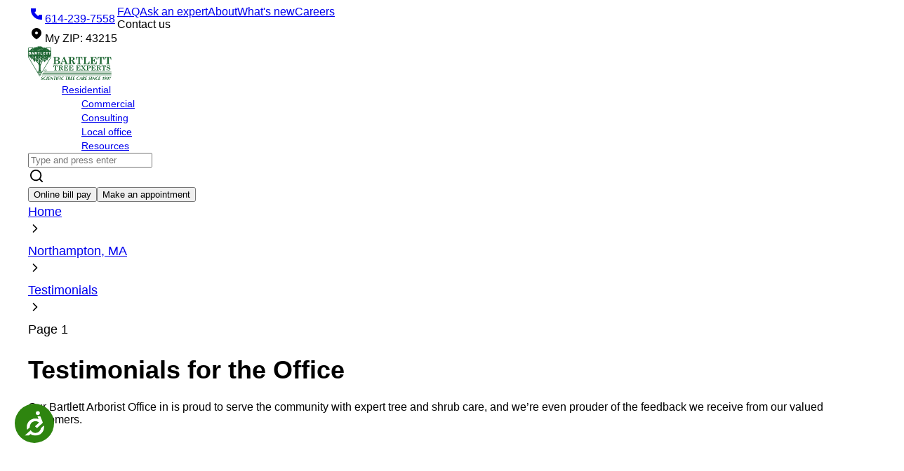

--- FILE ---
content_type: text/css
request_url: https://www.bartlett.com/assets/index-DcS4svOi.css
body_size: 16926
content:
@tailwind base;@tailwind components;@tailwind utilities;@layer tailwind-base,primereact,tailwind-utilities;@layer tailwind-base{*,:before,:after{--tw-border-spacing-x: 0;--tw-border-spacing-y: 0;--tw-translate-x: 0;--tw-translate-y: 0;--tw-rotate: 0;--tw-skew-x: 0;--tw-skew-y: 0;--tw-scale-x: 1;--tw-scale-y: 1;--tw-pan-x: ;--tw-pan-y: ;--tw-pinch-zoom: ;--tw-scroll-snap-strictness: proximity;--tw-gradient-from-position: ;--tw-gradient-via-position: ;--tw-gradient-to-position: ;--tw-ordinal: ;--tw-slashed-zero: ;--tw-numeric-figure: ;--tw-numeric-spacing: ;--tw-numeric-fraction: ;--tw-ring-inset: ;--tw-ring-offset-width: 0px;--tw-ring-offset-color: #fff;--tw-ring-color: rgb(59 130 246 / .5);--tw-ring-offset-shadow: 0 0 #0000;--tw-ring-shadow: 0 0 #0000;--tw-shadow: 0 0 #0000;--tw-shadow-colored: 0 0 #0000;--tw-blur: ;--tw-brightness: ;--tw-contrast: ;--tw-grayscale: ;--tw-hue-rotate: ;--tw-invert: ;--tw-saturate: ;--tw-sepia: ;--tw-drop-shadow: ;--tw-backdrop-blur: ;--tw-backdrop-brightness: ;--tw-backdrop-contrast: ;--tw-backdrop-grayscale: ;--tw-backdrop-hue-rotate: ;--tw-backdrop-invert: ;--tw-backdrop-opacity: ;--tw-backdrop-saturate: ;--tw-backdrop-sepia: ;--tw-contain-size: ;--tw-contain-layout: ;--tw-contain-paint: ;--tw-contain-style: }::backdrop{--tw-border-spacing-x: 0;--tw-border-spacing-y: 0;--tw-translate-x: 0;--tw-translate-y: 0;--tw-rotate: 0;--tw-skew-x: 0;--tw-skew-y: 0;--tw-scale-x: 1;--tw-scale-y: 1;--tw-pan-x: ;--tw-pan-y: ;--tw-pinch-zoom: ;--tw-scroll-snap-strictness: proximity;--tw-gradient-from-position: ;--tw-gradient-via-position: ;--tw-gradient-to-position: ;--tw-ordinal: ;--tw-slashed-zero: ;--tw-numeric-figure: ;--tw-numeric-spacing: ;--tw-numeric-fraction: ;--tw-ring-inset: ;--tw-ring-offset-width: 0px;--tw-ring-offset-color: #fff;--tw-ring-color: rgb(59 130 246 / .5);--tw-ring-offset-shadow: 0 0 #0000;--tw-ring-shadow: 0 0 #0000;--tw-shadow: 0 0 #0000;--tw-shadow-colored: 0 0 #0000;--tw-blur: ;--tw-brightness: ;--tw-contrast: ;--tw-grayscale: ;--tw-hue-rotate: ;--tw-invert: ;--tw-saturate: ;--tw-sepia: ;--tw-drop-shadow: ;--tw-backdrop-blur: ;--tw-backdrop-brightness: ;--tw-backdrop-contrast: ;--tw-backdrop-grayscale: ;--tw-backdrop-hue-rotate: ;--tw-backdrop-invert: ;--tw-backdrop-opacity: ;--tw-backdrop-saturate: ;--tw-backdrop-sepia: ;--tw-contain-size: ;--tw-contain-layout: ;--tw-contain-paint: ;--tw-contain-style: }*,:before,:after{box-sizing:border-box;border-width:0;border-style:solid;border-color:#e5e7eb}:before,:after{--tw-content: ""}html,:host{line-height:1.5;-webkit-text-size-adjust:100%;-moz-tab-size:4;-o-tab-size:4;tab-size:4;font-family:GT America,sans-serif;font-feature-settings:normal;font-variation-settings:normal;-webkit-tap-highlight-color:transparent}body{margin:0;line-height:inherit}hr{height:0;color:inherit;border-top-width:1px}abbr:where([title]){-webkit-text-decoration:underline dotted;text-decoration:underline dotted}h1,h2,h3,h4,h5,h6{font-size:inherit;font-weight:inherit}a{color:inherit;text-decoration:inherit}b,strong{font-weight:bolder}code,kbd,samp,pre{font-family:ui-monospace,SFMono-Regular,Menlo,Monaco,Consolas,Liberation Mono,Courier New,monospace;font-feature-settings:normal;font-variation-settings:normal;font-size:1em}small{font-size:80%}sub,sup{font-size:75%;line-height:0;position:relative;vertical-align:baseline}sub{bottom:-.25em}sup{top:-.5em}table{text-indent:0;border-color:inherit;border-collapse:collapse}button,input,optgroup,select,textarea{font-family:inherit;font-feature-settings:inherit;font-variation-settings:inherit;font-size:100%;font-weight:inherit;line-height:inherit;letter-spacing:inherit;color:inherit;margin:0;padding:0}button,select{text-transform:none}button,input:where([type=button]),input:where([type=reset]),input:where([type=submit]){-webkit-appearance:button;background-color:transparent;background-image:none}:-moz-focusring{outline:auto}:-moz-ui-invalid{box-shadow:none}progress{vertical-align:baseline}::-webkit-inner-spin-button,::-webkit-outer-spin-button{height:auto}[type=search]{-webkit-appearance:textfield;outline-offset:-2px}::-webkit-search-decoration{-webkit-appearance:none}::-webkit-file-upload-button{-webkit-appearance:button;font:inherit}summary{display:list-item}blockquote,dl,dd,h1,h2,h3,h4,h5,h6,hr,figure,p,pre{margin:0}fieldset{margin:0;padding:0}legend{padding:0}ol,ul,menu{list-style:none;margin:0;padding:0}dialog{padding:0}textarea{resize:vertical}input::-moz-placeholder,textarea::-moz-placeholder{opacity:1;color:#9ca3af}input::placeholder,textarea::placeholder{opacity:1;color:#9ca3af}button,[role=button]{cursor:pointer}:disabled{cursor:default}img,svg,video,canvas,audio,iframe,embed,object{display:block;vertical-align:middle}img,video{max-width:100%;height:auto}[hidden]:where(:not([hidden=until-found])){display:none}}@layer tailwind-utilities{.container{width:100%}@media (min-width: 375px){.container{max-width:375px}}@media (min-width: 640px){.container{max-width:640px}}@media (min-width: 768px){.container{max-width:768px}}@media (min-width: 1024px){.container{max-width:1024px}}@media (min-width: 1280px){.container{max-width:1280px}}@media (min-width: 1536px){.container{max-width:1536px}}@media (min-width: 1920px){.container{max-width:1920px}}.qe-content{display:table;width:100%}.qe-content ol,.q-content ul{padding-top:.75rem;padding-bottom:.75rem;padding-inline-start:1.25rem}.qe-content ol{list-style-type:decimal}.qe-content ul{list-style-type:disc}.qe-content ol li[data-list=bullet],.list-arrow li{padding-inline-start:.5rem}.qe-content ol li[data-list=bullet]::marker,.list-arrow li::marker{font-size:1.125rem;line-height:1.75rem;content:"→"}.qe-content a{--tw-text-opacity: 1;color:rgb(169 211 109 / var(--tw-text-opacity))}.qe-content a:hover{--tw-text-opacity: 1;color:rgb(132 168 96 / var(--tw-text-opacity));text-decoration-line:underline;text-decoration-style:solid;text-underline-offset:4px}@media (min-width: 1024px){.qe-content .ql-align-right:has(img){float:right}}.qe-content .ql-align-right img{margin-left:auto;margin-right:auto}@media (min-width: 1024px){.qe-content .ql-align-right img{margin-left:1.5rem;max-width:25vw}}.ql-align-center{text-align:center}.ql-align-right{text-align:right}@media (min-width: 1024px){.ql-float-left{float:inline-start;margin-inline-end:1.5rem}.ql-float-right{float:inline-end;margin-inline-start:1.5rem}.ql-float-left img,.ql-float-right img{max-width:25vw}}.tt-content ol,.q-content ul{padding-top:.75rem;padding-bottom:.75rem;padding-inline-start:1.25rem}.tt-content ol{list-style-type:decimal}.tt-content ul{list-style-type:disc}.tt-content ol li[data-list=bullet]{padding-inline-start:.5rem}.tt-content ol li[data-list=bullet]::marker{font-size:1.125rem;line-height:1.75rem;content:"→"}.custom-paginator .p-paginator-element{height:3rem;min-width:3rem;font-size:1rem;line-height:1.5rem}@media (max-width: 768px){.custom-paginator .p-paginator-element{height:1.5rem;min-width:1rem;padding-left:0;padding-right:0;font-size:.75rem;line-height:1rem}}@media (max-width: 600px){.p-datatable{width:100%;overflow-x:auto;font-size:.75rem;line-height:1rem}.p-datatable .p-column-header{overflow-wrap:break-word;padding:.5rem .25rem;font-size:.75rem;line-height:1rem}.p-datatable .p-datatable-tbody td{overflow-wrap:break-word;padding:.25rem;font-size:.75rem;line-height:1rem}}.sr-only{position:absolute;width:1px;height:1px;padding:0;margin:-1px;overflow:hidden;clip:rect(0,0,0,0);white-space:nowrap;border-width:0}.pointer-events-none{pointer-events:none}.pointer-events-auto{pointer-events:auto}.\!visible{visibility:visible!important}.visible{visibility:visible}.invisible{visibility:hidden}.collapse{visibility:collapse}.static{position:static}.fixed{position:fixed}.\!absolute{position:absolute!important}.absolute{position:absolute}.relative{position:relative}.\!sticky{position:sticky!important}.sticky{position:sticky}.inset-0{top:0;right:0;bottom:0;left:0}.inset-y-0{top:0;bottom:0}.\!left-0{left:0!important}.\!top-0{top:0!important}.-left-8{left:-2rem}.-top-12{top:-3rem}.-top-3{top:-.75rem}.-top-4{top:-1rem}.bottom-0{bottom:0}.bottom-20{bottom:5rem}.bottom-5{bottom:1.25rem}.bottom-\[-0\.75rem\]{bottom:-.75rem}.end-1{inset-inline-end:.25rem}.left-0{left:0}.left-1\/2{left:50%}.left-12{left:3rem}.left-2{left:.5rem}.left-2\/4{left:50%}.left-4{left:1rem}.left-44{left:11rem}.left-5{left:1.25rem}.left-6{left:1.5rem}.left-8{left:2rem}.left-\[50\%\]{left:50%}.left-auto{left:auto}.left-full{left:100%}.right-0{right:0}.right-12{right:3rem}.right-2{right:.5rem}.right-20{right:5rem}.right-3{right:.75rem}.right-4{right:1rem}.right-5{right:1.25rem}.right-6{right:1.5rem}.right-\[-100px\]{right:-100px}.top-0{top:0}.top-1\/2{top:50%}.top-2{top:.5rem}.top-20{top:5rem}.top-24{top:6rem}.top-\[50\%\]{top:50%}.top-auto{top:auto}.top-full{top:100%}.z-0{z-index:0}.z-10{z-index:10}.z-20{z-index:20}.z-40{z-index:40}.z-50{z-index:50}.z-\[-1\]{z-index:-1}.z-\[1\]{z-index:1}.z-\[2\]{z-index:2}.z-\[9999\]{z-index:9999}.order-1{order:1}.order-2{order:2}.order-last{order:9999}.col-span-1{grid-column:span 1 / span 1}.col-span-12{grid-column:span 12 / span 12}.col-span-2{grid-column:span 2 / span 2}.float-right{float:right}.float-left{float:left}.\!m-0{margin:0!important}.m-0{margin:0}.m-10{margin:2.5rem}.m-2{margin:.5rem}.m-4{margin:1rem}.m-\[0\.143rem\]{margin:.143rem}.m-auto{margin:auto}.mx-0{margin-left:0;margin-right:0}.mx-1{margin-left:.25rem;margin-right:.25rem}.mx-2{margin-left:.5rem;margin-right:.5rem}.mx-4{margin-left:1rem;margin-right:1rem}.mx-6{margin-left:1.5rem;margin-right:1.5rem}.mx-8{margin-left:2rem;margin-right:2rem}.mx-auto{margin-left:auto;margin-right:auto}.my-0{margin-top:0;margin-bottom:0}.my-0\.5{margin-top:.125rem;margin-bottom:.125rem}.my-1{margin-top:.25rem;margin-bottom:.25rem}.my-12{margin-top:3rem;margin-bottom:3rem}.my-2{margin-top:.5rem;margin-bottom:.5rem}.my-3{margin-top:.75rem;margin-bottom:.75rem}.my-4{margin-top:1rem;margin-bottom:1rem}.my-5{margin-top:1.25rem;margin-bottom:1.25rem}.my-6{margin-top:1.5rem;margin-bottom:1.5rem}.my-8{margin-top:2rem;margin-bottom:2rem}.\!mb-0{margin-bottom:0!important}.\!mb-2{margin-bottom:.5rem!important}.-ml-1{margin-left:-.25rem}.-ml-3{margin-left:-.75rem}.-ml-4{margin-left:-1rem}.-mr-4{margin-right:-1rem}.-mr-7{margin-right:-1.75rem}.-mt-1{margin-top:-.25rem}.-mt-2{margin-top:-.5rem}.mb-0{margin-bottom:0}.mb-1{margin-bottom:.25rem}.mb-1\.5{margin-bottom:.375rem}.mb-10{margin-bottom:2.5rem}.mb-12{margin-bottom:3rem}.mb-16{margin-bottom:4rem}.mb-2{margin-bottom:.5rem}.mb-32{margin-bottom:8rem}.mb-4{margin-bottom:1rem}.mb-6{margin-bottom:1.5rem}.mb-8{margin-bottom:2rem}.mb-\[-0\.5715rem\]{margin-bottom:-.5715rem}.ml-0{margin-left:0}.ml-10{margin-left:2.5rem}.ml-16{margin-left:4rem}.ml-2{margin-left:.5rem}.ml-4{margin-left:1rem}.ml-6{margin-left:1.5rem}.ml-8{margin-left:2rem}.ml-\[-0\.4715rem\]{margin-left:-.4715rem}.ml-\[-0\.5715rem\]{margin-left:-.5715rem}.ml-\[-0\.75rem\]{margin-left:-.75rem}.ml-\[105px\]{margin-left:105px}.ml-auto{margin-left:auto}.mr-0{margin-right:0}.mr-0\.5{margin-right:.125rem}.mr-1{margin-right:.25rem}.mr-16{margin-right:4rem}.mr-2{margin-right:.5rem}.mr-3{margin-right:.75rem}.mr-4{margin-right:1rem}.mr-6{margin-right:1.5rem}.mr-8{margin-right:2rem}.mt-0{margin-top:0}.mt-1{margin-top:.25rem}.mt-1\.5{margin-top:.375rem}.mt-10{margin-top:2.5rem}.mt-12{margin-top:3rem}.mt-2{margin-top:.5rem}.mt-3{margin-top:.75rem}.mt-4{margin-top:1rem}.mt-5{margin-top:1.25rem}.mt-6{margin-top:1.5rem}.mt-8{margin-top:2rem}.mt-9{margin-top:2.25rem}.mt-\[-0\.5715rem\]{margin-top:-.5715rem}.mt-\[-0\.5rem\]{margin-top:-.5rem}.mt-arrow-top{margin-top:1.5rem}.mt-auto{margin-top:auto}.box-border{box-sizing:border-box}.line-clamp-3{overflow:hidden;display:-webkit-box;-webkit-box-orient:vertical;-webkit-line-clamp:3}.block{display:block}.inline-block{display:inline-block}.inline{display:inline}.flex{display:flex}.inline-flex{display:inline-flex}.table{display:table}.grid{display:grid}.contents{display:contents}.list-item{display:list-item}.hidden{display:none}.aspect-auto{aspect-ratio:auto}.aspect-square{aspect-ratio:1 / 1}.size-full{width:100%;height:100%}.\!h-16{height:4rem!important}.\!h-screen{height:100vh!important}.h-0{height:0px}.h-1{height:.25rem}.h-1\/2{height:50%}.h-1\/4{height:25%}.h-10{height:2.5rem}.h-11{height:2.75rem}.h-12{height:3rem}.h-14{height:3.5rem}.h-16{height:4rem}.h-2{height:.5rem}.h-2\/3{height:66.666667%}.h-24{height:6rem}.h-28{height:7rem}.h-3{height:.75rem}.h-32{height:8rem}.h-36{height:9rem}.h-4{height:1rem}.h-40{height:10rem}.h-44{height:11rem}.h-48{height:12rem}.h-5{height:1.25rem}.h-56{height:14rem}.h-6{height:1.5rem}.h-60{height:15rem}.h-64{height:16rem}.h-7{height:1.75rem}.h-72{height:18rem}.h-8{height:2rem}.h-9{height:2.25rem}.h-96{height:24rem}.h-\[0\.3rem\]{height:.3rem}.h-\[1\.143rem\]{height:1.143rem}.h-\[1\.5rem\]{height:1.5rem}.h-\[100\%\]{height:100%}.h-\[100px\]{height:100px}.h-\[10px\]{height:10px}.h-\[120px\]{height:120px}.h-\[14px\]{height:14px}.h-\[150px\]{height:150px}.h-\[160px\]{height:160px}.h-\[17px\]{height:17px}.h-\[2\.25rem\]{height:2.25rem}.h-\[200px\]{height:200px}.h-\[20px\]{height:20px}.h-\[240px\]{height:240px}.h-\[248px\]{height:248px}.h-\[250px\]{height:250px}.h-\[280px\]{height:280px}.h-\[288px\]{height:288px}.h-\[2px\]{height:2px}.h-\[2rem\]{height:2rem}.h-\[350px\]{height:350px}.h-\[3rem\]{height:3rem}.h-\[400px\]{height:400px}.h-\[40px\]{height:40px}.h-\[572px\]{height:572px}.h-\[600px\]{height:600px}.h-\[64px\]{height:64px}.h-\[700px\]{height:700px}.h-\[90px\]{height:90px}.h-\[9px\]{height:9px}.h-\[calc\(100\%\+18px\)\]{height:calc(100% + 18px)}.h-\[calc\(100\%-2rem\)\]{height:calc(100% - 2rem)}.h-\[calc\(100vh\)\]{height:100vh}.h-auto{height:auto}.h-full{height:100%}.h-screen{height:100vh}.\!max-h-0{max-height:0px!important}.\!max-h-40{max-height:10rem!important}.\!max-h-\[1000px\]{max-height:1000px!important}.\!max-h-full{max-height:100%!important}.max-h-0{max-height:0px}.max-h-40{max-height:10rem}.max-h-\[1000px\]{max-height:1000px}.max-h-\[120px\]{max-height:120px}.max-h-\[200px\]{max-height:200px}.max-h-\[24rem\]{max-height:24rem}.max-h-\[90\%\]{max-height:90%}.max-h-full{max-height:100%}.min-h-0{min-height:0px}.min-h-80{min-height:20rem}.min-h-\[105px\]{min-height:105px}.min-h-\[120px\]{min-height:120px}.min-h-\[12rem\]{min-height:12rem}.min-h-\[70px\]{min-height:70px}.min-h-full{min-height:100%}.min-h-screen{min-height:100vh}.\!w-auto{width:auto!important}.\!w-screen{width:100vw!important}.w-0{width:0px}.w-1{width:.25rem}.w-1\/2{width:50%}.w-1\/3{width:33.333333%}.w-1\/4{width:25%}.w-1\/5{width:20%}.w-10{width:2.5rem}.w-11\/12{width:91.666667%}.w-12{width:3rem}.w-14{width:3.5rem}.w-16{width:4rem}.w-2{width:.5rem}.w-2\/3{width:66.666667%}.w-2\/5{width:40%}.w-20{width:5rem}.w-24{width:6rem}.w-28{width:7rem}.w-3{width:.75rem}.w-3\/4{width:75%}.w-3\/5{width:60%}.w-36{width:9rem}.w-4{width:1rem}.w-4\/5{width:80%}.w-40{width:10rem}.w-44{width:11rem}.w-48{width:12rem}.w-5{width:1.25rem}.w-52{width:13rem}.w-56{width:14rem}.w-6{width:1.5rem}.w-60{width:15rem}.w-7{width:1.75rem}.w-72{width:18rem}.w-8{width:2rem}.w-80{width:20rem}.w-9{width:2.25rem}.w-96{width:24rem}.w-\[0\.3rem\]{width:.3rem}.w-\[1\%\]{width:1%}.w-\[1\.143rem\]{width:1.143rem}.w-\[100\%\]{width:100%}.w-\[12\.5rem\]{width:12.5rem}.w-\[120px\]{width:120px}.w-\[1533px\]{width:1533px}.w-\[200px\]{width:200px}.w-\[272px\]{width:272px}.w-\[2px\]{width:2px}.w-\[2rem\]{width:2rem}.w-\[300px\]{width:300px}.w-\[350px\]{width:350px}.w-\[3rem\]{width:3rem}.w-\[45\%\]{width:45%}.w-\[50vw\]{width:50vw}.w-\[54px\]{width:54px}.w-\[615px\]{width:615px}.w-\[90\%\]{width:90%}.w-\[90px\]{width:90px}.w-\[90vw\]{width:90vw}.w-\[9px\]{width:9px}.w-\[calc\(100\%\+18px\)\]{width:calc(100% + 18px)}.w-auto{width:auto}.w-fit{width:-moz-fit-content;width:fit-content}.w-full{width:100%}.w-px{width:1px}.min-w-\[1\.143rem\]{min-width:1.143rem}.min-w-\[1\.5rem\]{min-width:1.5rem}.min-w-\[12\.5rem\]{min-width:12.5rem}.min-w-\[140px\]{min-width:140px}.min-w-\[2\.25rem\]{min-width:2.25rem}.min-w-\[300px\]{min-width:300px}.min-w-\[3rem\]{min-width:3rem}.min-w-full{min-width:100%}.min-w-max{min-width:-moz-max-content;min-width:max-content}.min-w-min{min-width:-moz-min-content;min-width:min-content}.max-w-2xl{max-width:42rem}.max-w-3xl{max-width:48rem}.max-w-4xl{max-width:56rem}.max-w-5xl{max-width:64rem}.max-w-6xl{max-width:72rem}.max-w-\[120px\]{max-width:120px}.max-w-\[1533px\]{max-width:1533px}.max-w-\[220px\]{max-width:220px}.max-w-\[250px\]{max-width:250px}.max-w-\[255px\]{max-width:255px}.max-w-\[300px\]{max-width:300px}.max-w-\[30rem\]{max-width:30rem}.max-w-\[380px\]{max-width:380px}.max-w-\[3rem\]{max-width:3rem}.max-w-\[580px\]{max-width:580px}.max-w-\[680px\]{max-width:680px}.max-w-\[75\%\]{max-width:75%}.max-w-full{max-width:100%}.max-w-lg{max-width:32rem}.max-w-md{max-width:28rem}.max-w-none{max-width:none}.max-w-sm{max-width:24rem}.flex-1{flex:1 1 0%}.flex-auto{flex:1 1 auto}.flex-initial{flex:0 1 auto}.flex-none{flex:none}.flex-shrink{flex-shrink:1}.flex-shrink-0{flex-shrink:0}.shrink{flex-shrink:1}.shrink-0{flex-shrink:0}.flex-grow,.grow{flex-grow:1}.grow-0{flex-grow:0}.basis-2\/4{flex-basis:50%}.table-auto{table-layout:auto}.table-fixed{table-layout:fixed}.border-collapse{border-collapse:collapse}.border-separate{border-collapse:separate}.border-spacing-0{--tw-border-spacing-x: 0px;--tw-border-spacing-y: 0px;border-spacing:var(--tw-border-spacing-x) var(--tw-border-spacing-y)}.origin-bottom{transform-origin:bottom}.origin-center{transform-origin:center}.origin-left{transform-origin:left}.origin-right{transform-origin:right}.origin-top{transform-origin:top}.\!-translate-x-full{--tw-translate-x: -100% !important;transform:translate(var(--tw-translate-x),var(--tw-translate-y)) rotate(var(--tw-rotate)) skew(var(--tw-skew-x)) skewY(var(--tw-skew-y)) scaleX(var(--tw-scale-x)) scaleY(var(--tw-scale-y))!important}.\!-translate-y-full{--tw-translate-y: -100% !important;transform:translate(var(--tw-translate-x),var(--tw-translate-y)) rotate(var(--tw-rotate)) skew(var(--tw-skew-x)) skewY(var(--tw-skew-y)) scaleX(var(--tw-scale-x)) scaleY(var(--tw-scale-y))!important}.\!translate-x-0{--tw-translate-x: 0px !important;transform:translate(var(--tw-translate-x),var(--tw-translate-y)) rotate(var(--tw-rotate)) skew(var(--tw-skew-x)) skewY(var(--tw-skew-y)) scaleX(var(--tw-scale-x)) scaleY(var(--tw-scale-y))!important}.\!translate-x-full{--tw-translate-x: 100% !important;transform:translate(var(--tw-translate-x),var(--tw-translate-y)) rotate(var(--tw-rotate)) skew(var(--tw-skew-x)) skewY(var(--tw-skew-y)) scaleX(var(--tw-scale-x)) scaleY(var(--tw-scale-y))!important}.\!translate-y-0{--tw-translate-y: 0px !important;transform:translate(var(--tw-translate-x),var(--tw-translate-y)) rotate(var(--tw-rotate)) skew(var(--tw-skew-x)) skewY(var(--tw-skew-y)) scaleX(var(--tw-scale-x)) scaleY(var(--tw-scale-y))!important}.\!translate-y-full{--tw-translate-y: 100% !important;transform:translate(var(--tw-translate-x),var(--tw-translate-y)) rotate(var(--tw-rotate)) skew(var(--tw-skew-x)) skewY(var(--tw-skew-y)) scaleX(var(--tw-scale-x)) scaleY(var(--tw-scale-y))!important}.-translate-x-1\/2{--tw-translate-x: -50%;transform:translate(var(--tw-translate-x),var(--tw-translate-y)) rotate(var(--tw-rotate)) skew(var(--tw-skew-x)) skewY(var(--tw-skew-y)) scaleX(var(--tw-scale-x)) scaleY(var(--tw-scale-y))}.-translate-x-full{--tw-translate-x: -100%;transform:translate(var(--tw-translate-x),var(--tw-translate-y)) rotate(var(--tw-rotate)) skew(var(--tw-skew-x)) skewY(var(--tw-skew-y)) scaleX(var(--tw-scale-x)) scaleY(var(--tw-scale-y))}.-translate-y-1\/2{--tw-translate-y: -50%;transform:translate(var(--tw-translate-x),var(--tw-translate-y)) rotate(var(--tw-rotate)) skew(var(--tw-skew-x)) skewY(var(--tw-skew-y)) scaleX(var(--tw-scale-x)) scaleY(var(--tw-scale-y))}.-translate-y-full{--tw-translate-y: -100%;transform:translate(var(--tw-translate-x),var(--tw-translate-y)) rotate(var(--tw-rotate)) skew(var(--tw-skew-x)) skewY(var(--tw-skew-y)) scaleX(var(--tw-scale-x)) scaleY(var(--tw-scale-y))}.translate-x-0{--tw-translate-x: 0px;transform:translate(var(--tw-translate-x),var(--tw-translate-y)) rotate(var(--tw-rotate)) skew(var(--tw-skew-x)) skewY(var(--tw-skew-y)) scaleX(var(--tw-scale-x)) scaleY(var(--tw-scale-y))}.translate-x-5{--tw-translate-x: 1.25rem;transform:translate(var(--tw-translate-x),var(--tw-translate-y)) rotate(var(--tw-rotate)) skew(var(--tw-skew-x)) skewY(var(--tw-skew-y)) scaleX(var(--tw-scale-x)) scaleY(var(--tw-scale-y))}.translate-x-full{--tw-translate-x: 100%;transform:translate(var(--tw-translate-x),var(--tw-translate-y)) rotate(var(--tw-rotate)) skew(var(--tw-skew-x)) skewY(var(--tw-skew-y)) scaleX(var(--tw-scale-x)) scaleY(var(--tw-scale-y))}.translate-y-0{--tw-translate-y: 0px;transform:translate(var(--tw-translate-x),var(--tw-translate-y)) rotate(var(--tw-rotate)) skew(var(--tw-skew-x)) skewY(var(--tw-skew-y)) scaleX(var(--tw-scale-x)) scaleY(var(--tw-scale-y))}.translate-y-2\/4{--tw-translate-y: 50%;transform:translate(var(--tw-translate-x),var(--tw-translate-y)) rotate(var(--tw-rotate)) skew(var(--tw-skew-x)) skewY(var(--tw-skew-y)) scaleX(var(--tw-scale-x)) scaleY(var(--tw-scale-y))}.translate-y-full{--tw-translate-y: 100%;transform:translate(var(--tw-translate-x),var(--tw-translate-y)) rotate(var(--tw-rotate)) skew(var(--tw-skew-x)) skewY(var(--tw-skew-y)) scaleX(var(--tw-scale-x)) scaleY(var(--tw-scale-y))}.rotate-45{--tw-rotate: 45deg;transform:translate(var(--tw-translate-x),var(--tw-translate-y)) rotate(var(--tw-rotate)) skew(var(--tw-skew-x)) skewY(var(--tw-skew-y)) scaleX(var(--tw-scale-x)) scaleY(var(--tw-scale-y))}.\!scale-100{--tw-scale-x: 1 !important;--tw-scale-y: 1 !important;transform:translate(var(--tw-translate-x),var(--tw-translate-y)) rotate(var(--tw-rotate)) skew(var(--tw-skew-x)) skewY(var(--tw-skew-y)) scaleX(var(--tw-scale-x)) scaleY(var(--tw-scale-y))!important}.\!scale-75{--tw-scale-x: .75 !important;--tw-scale-y: .75 !important;transform:translate(var(--tw-translate-x),var(--tw-translate-y)) rotate(var(--tw-rotate)) skew(var(--tw-skew-x)) skewY(var(--tw-skew-y)) scaleX(var(--tw-scale-x)) scaleY(var(--tw-scale-y))!important}.scale-0{--tw-scale-x: 0;--tw-scale-y: 0;transform:translate(var(--tw-translate-x),var(--tw-translate-y)) rotate(var(--tw-rotate)) skew(var(--tw-skew-x)) skewY(var(--tw-skew-y)) scaleX(var(--tw-scale-x)) scaleY(var(--tw-scale-y))}.scale-100{--tw-scale-x: 1;--tw-scale-y: 1;transform:translate(var(--tw-translate-x),var(--tw-translate-y)) rotate(var(--tw-rotate)) skew(var(--tw-skew-x)) skewY(var(--tw-skew-y)) scaleX(var(--tw-scale-x)) scaleY(var(--tw-scale-y))}.scale-110{--tw-scale-x: 1.1;--tw-scale-y: 1.1;transform:translate(var(--tw-translate-x),var(--tw-translate-y)) rotate(var(--tw-rotate)) skew(var(--tw-skew-x)) skewY(var(--tw-skew-y)) scaleX(var(--tw-scale-x)) scaleY(var(--tw-scale-y))}.scale-125{--tw-scale-x: 1.25;--tw-scale-y: 1.25;transform:translate(var(--tw-translate-x),var(--tw-translate-y)) rotate(var(--tw-rotate)) skew(var(--tw-skew-x)) skewY(var(--tw-skew-y)) scaleX(var(--tw-scale-x)) scaleY(var(--tw-scale-y))}.scale-150{--tw-scale-x: 1.5;--tw-scale-y: 1.5;transform:translate(var(--tw-translate-x),var(--tw-translate-y)) rotate(var(--tw-rotate)) skew(var(--tw-skew-x)) skewY(var(--tw-skew-y)) scaleX(var(--tw-scale-x)) scaleY(var(--tw-scale-y))}.scale-75{--tw-scale-x: .75;--tw-scale-y: .75;transform:translate(var(--tw-translate-x),var(--tw-translate-y)) rotate(var(--tw-rotate)) skew(var(--tw-skew-x)) skewY(var(--tw-skew-y)) scaleX(var(--tw-scale-x)) scaleY(var(--tw-scale-y))}.scale-95{--tw-scale-x: .95;--tw-scale-y: .95;transform:translate(var(--tw-translate-x),var(--tw-translate-y)) rotate(var(--tw-rotate)) skew(var(--tw-skew-x)) skewY(var(--tw-skew-y)) scaleX(var(--tw-scale-x)) scaleY(var(--tw-scale-y))}.transform{transform:translate(var(--tw-translate-x),var(--tw-translate-y)) rotate(var(--tw-rotate)) skew(var(--tw-skew-x)) skewY(var(--tw-skew-y)) scaleX(var(--tw-scale-x)) scaleY(var(--tw-scale-y))}.\!transform-none{transform:none!important}.transform-none{transform:none}@keyframes pulse{50%{opacity:.5}}.animate-pulse{animation:pulse 2s cubic-bezier(.4,0,.6,1) infinite}@keyframes spin{to{transform:rotate(360deg)}}.animate-spin{animation:spin 1s linear infinite}.cursor-auto{cursor:auto}.cursor-col-resize{cursor:col-resize}.cursor-default{cursor:default}.cursor-grab{cursor:grab}.cursor-move{cursor:move}.cursor-not-allowed{cursor:not-allowed}.cursor-pointer{cursor:pointer}.cursor-row-resize{cursor:row-resize}.cursor-text{cursor:text}.touch-pan-x{--tw-pan-x: pan-x;touch-action:var(--tw-pan-x) var(--tw-pan-y) var(--tw-pinch-zoom)}.select-none{-webkit-user-select:none;-moz-user-select:none;user-select:none}.resize{resize:both}.list-inside{list-style-position:inside}.list-outside{list-style-position:outside}.list-decimal{list-style-type:decimal}.list-disc{list-style-type:disc}.list-none{list-style-type:none}.appearance-none{-webkit-appearance:none;-moz-appearance:none;appearance:none}.grid-cols-1{grid-template-columns:repeat(1,minmax(0,1fr))}.grid-cols-12{grid-template-columns:repeat(12,minmax(0,1fr))}.grid-cols-2{grid-template-columns:repeat(2,minmax(0,1fr))}.grid-cols-3{grid-template-columns:repeat(3,minmax(0,1fr))}.grid-cols-4{grid-template-columns:repeat(4,minmax(0,1fr))}.grid-cols-\[auto\,1fr\,auto\]{grid-template-columns:auto 1fr auto}.flex-row{flex-direction:row}.flex-row-reverse{flex-direction:row-reverse}.flex-col{flex-direction:column}.flex-col-reverse{flex-direction:column-reverse}.flex-wrap{flex-wrap:wrap}.flex-nowrap{flex-wrap:nowrap}.items-start{align-items:flex-start}.items-end{align-items:flex-end}.\!items-center{align-items:center!important}.items-center{align-items:center}.items-stretch{align-items:stretch}.justify-start{justify-content:flex-start}.justify-end{justify-content:flex-end}.\!justify-center{justify-content:center!important}.justify-center{justify-content:center}.justify-between{justify-content:space-between}.justify-evenly{justify-content:space-evenly}.gap-0{gap:0px}.gap-1{gap:.25rem}.gap-10{gap:2.5rem}.gap-12{gap:3rem}.gap-16{gap:4rem}.gap-2{gap:.5rem}.gap-3{gap:.75rem}.gap-4{gap:1rem}.gap-5{gap:1.25rem}.gap-6{gap:1.5rem}.gap-8{gap:2rem}.gap-card-gap{gap:1rem}.gap-x-1{-moz-column-gap:.25rem;column-gap:.25rem}.gap-x-2{-moz-column-gap:.5rem;column-gap:.5rem}.gap-x-3{-moz-column-gap:.75rem;column-gap:.75rem}.gap-x-4{-moz-column-gap:1rem;column-gap:1rem}.gap-x-6{-moz-column-gap:1.5rem;column-gap:1.5rem}.gap-x-card-gap{-moz-column-gap:1rem;column-gap:1rem}.gap-y-1{row-gap:.25rem}.gap-y-8{row-gap:2rem}.space-x-1>:not([hidden])~:not([hidden]){--tw-space-x-reverse: 0;margin-right:calc(.25rem * var(--tw-space-x-reverse));margin-left:calc(.25rem * calc(1 - var(--tw-space-x-reverse)))}.space-x-2>:not([hidden])~:not([hidden]){--tw-space-x-reverse: 0;margin-right:calc(.5rem * var(--tw-space-x-reverse));margin-left:calc(.5rem * calc(1 - var(--tw-space-x-reverse)))}.space-x-4>:not([hidden])~:not([hidden]){--tw-space-x-reverse: 0;margin-right:calc(1rem * var(--tw-space-x-reverse));margin-left:calc(1rem * calc(1 - var(--tw-space-x-reverse)))}.space-y-0>:not([hidden])~:not([hidden]){--tw-space-y-reverse: 0;margin-top:calc(0px * calc(1 - var(--tw-space-y-reverse)));margin-bottom:calc(0px * var(--tw-space-y-reverse))}.space-y-1>:not([hidden])~:not([hidden]){--tw-space-y-reverse: 0;margin-top:calc(.25rem * calc(1 - var(--tw-space-y-reverse)));margin-bottom:calc(.25rem * var(--tw-space-y-reverse))}.space-y-16>:not([hidden])~:not([hidden]){--tw-space-y-reverse: 0;margin-top:calc(4rem * calc(1 - var(--tw-space-y-reverse)));margin-bottom:calc(4rem * var(--tw-space-y-reverse))}.space-y-2>:not([hidden])~:not([hidden]){--tw-space-y-reverse: 0;margin-top:calc(.5rem * calc(1 - var(--tw-space-y-reverse)));margin-bottom:calc(.5rem * var(--tw-space-y-reverse))}.space-y-3>:not([hidden])~:not([hidden]){--tw-space-y-reverse: 0;margin-top:calc(.75rem * calc(1 - var(--tw-space-y-reverse)));margin-bottom:calc(.75rem * var(--tw-space-y-reverse))}.space-y-4>:not([hidden])~:not([hidden]){--tw-space-y-reverse: 0;margin-top:calc(1rem * calc(1 - var(--tw-space-y-reverse)));margin-bottom:calc(1rem * var(--tw-space-y-reverse))}.space-y-6>:not([hidden])~:not([hidden]){--tw-space-y-reverse: 0;margin-top:calc(1.5rem * calc(1 - var(--tw-space-y-reverse)));margin-bottom:calc(1.5rem * var(--tw-space-y-reverse))}.space-y-standardParagraph>:not([hidden])~:not([hidden]){--tw-space-y-reverse: 0;margin-top:calc(1.5rem * calc(1 - var(--tw-space-y-reverse)));margin-bottom:calc(1.5rem * var(--tw-space-y-reverse))}.divide-y>:not([hidden])~:not([hidden]){--tw-divide-y-reverse: 0;border-top-width:calc(1px * calc(1 - var(--tw-divide-y-reverse)));border-bottom-width:calc(1px * var(--tw-divide-y-reverse))}.divide-gray-200>:not([hidden])~:not([hidden]){--tw-divide-opacity: 1;border-color:rgb(229 231 235 / var(--tw-divide-opacity))}.self-auto{align-self:auto}.self-start{align-self:flex-start}.self-end{align-self:flex-end}.self-center{align-self:center}.self-stretch{align-self:stretch}.self-baseline{align-self:baseline}.overflow-auto{overflow:auto}.overflow-hidden{overflow:hidden}.overflow-scroll{overflow:scroll}.overflow-x-auto{overflow-x:auto}.overflow-y-auto{overflow-y:auto}.overflow-x-hidden{overflow-x:hidden}.overflow-y-hidden{overflow-y:hidden}.overscroll-auto{overscroll-behavior:auto}.overscroll-contain{overscroll-behavior:contain}.scroll-smooth{scroll-behavior:smooth}.truncate{overflow:hidden;text-overflow:ellipsis;white-space:nowrap}.overflow-ellipsis,.text-ellipsis{text-overflow:ellipsis}.whitespace-nowrap{white-space:nowrap}.whitespace-pre-line{white-space:pre-line}.whitespace-pre-wrap{white-space:pre-wrap}.break-words{overflow-wrap:break-word}.\!rounded-full{border-radius:9999px!important}.rounded{border-radius:.25rem}.rounded-2xl{border-radius:1rem}.rounded-3xl{border-radius:1.5rem}.rounded-\[16px\]{border-radius:16px}.rounded-\[50\%\]{border-radius:50%}.rounded-full{border-radius:9999px}.rounded-lg{border-radius:.5rem}.rounded-md{border-radius:.375rem}.rounded-none{border-radius:0}.rounded-sm{border-radius:.125rem}.rounded-b-lg{border-bottom-right-radius:.5rem;border-bottom-left-radius:.5rem}.rounded-b-md{border-bottom-right-radius:.375rem;border-bottom-left-radius:.375rem}.rounded-l-full{border-top-left-radius:9999px;border-bottom-left-radius:9999px}.rounded-l-lg{border-top-left-radius:.5rem;border-bottom-left-radius:.5rem}.rounded-l-none{border-top-left-radius:0;border-bottom-left-radius:0}.rounded-r-full{border-top-right-radius:9999px;border-bottom-right-radius:9999px}.rounded-r-lg{border-top-right-radius:.5rem;border-bottom-right-radius:.5rem}.rounded-r-md{border-top-right-radius:.375rem;border-bottom-right-radius:.375rem}.rounded-r-none{border-top-right-radius:0;border-bottom-right-radius:0}.rounded-t-lg{border-top-left-radius:.5rem;border-top-right-radius:.5rem}.rounded-t-md{border-top-left-radius:.375rem;border-top-right-radius:.375rem}.rounded-t-none{border-top-left-radius:0;border-top-right-radius:0}.rounded-bl-lg{border-bottom-left-radius:.5rem}.rounded-bl-md{border-bottom-left-radius:.375rem}.rounded-bl-none{border-bottom-left-radius:0}.rounded-br-lg{border-bottom-right-radius:.5rem}.rounded-br-md{border-bottom-right-radius:.375rem}.rounded-br-none{border-bottom-right-radius:0}.rounded-tl-lg{border-top-left-radius:.5rem}.rounded-tl-md{border-top-left-radius:.375rem}.rounded-tl-none{border-top-left-radius:0}.rounded-tr-lg{border-top-right-radius:.5rem}.rounded-tr-md{border-top-right-radius:.375rem}.rounded-tr-none{border-top-right-radius:0}.border{border-width:1px}.border-0{border-width:0px}.border-2{border-width:2px}.border-x{border-left-width:1px;border-right-width:1px}.border-x-0{border-left-width:0px;border-right-width:0px}.border-x-\[0\.25rem\]{border-left-width:.25rem;border-right-width:.25rem}.border-y{border-top-width:1px;border-bottom-width:1px}.border-y-\[0\.25rem\]{border-top-width:.25rem;border-bottom-width:.25rem}.border-b{border-bottom-width:1px}.border-b-0{border-bottom-width:0px}.border-b-2{border-bottom-width:2px}.border-b-\[0\.25rem\]{border-bottom-width:.25rem}.border-l{border-left-width:1px}.border-l-0{border-left-width:0px}.border-l-4{border-left-width:4px}.border-l-\[0\.25rem\]{border-left-width:.25rem}.border-r{border-right-width:1px}.border-r-0{border-right-width:0px}.border-r-\[0\.25rem\]{border-right-width:.25rem}.border-t{border-top-width:1px}.border-t-0{border-top-width:0px}.border-t-2{border-top-width:2px}.border-t-4{border-top-width:4px}.border-t-\[0\.25rem\]{border-top-width:.25rem}.border-solid{border-style:solid}.border-dashed{border-style:dashed}.border-dotted{border-style:dotted}.border-none{border-style:none}.border-bartlettGreen-500{--tw-border-opacity: 1;border-color:rgb(149 175 168 / var(--tw-border-opacity))}.border-bartlettGreen-600{--tw-border-opacity: 1;border-color:rgb(103 137 129 / var(--tw-border-opacity))}.border-bartlettGreen-800{--tw-border-opacity: 1;border-color:rgb(1 59 45 / var(--tw-border-opacity))}.border-blue-50{--tw-border-opacity: 1;border-color:rgb(239 246 255 / var(--tw-border-opacity))}.border-blue-500{--tw-border-opacity: 1;border-color:rgb(59 130 246 / var(--tw-border-opacity))}.border-blue-600{--tw-border-opacity: 1;border-color:rgb(37 99 235 / var(--tw-border-opacity))}.border-blue-900\/40{border-color:#1e3a8a66}.border-borderGreen{--tw-border-opacity: 1;border-color:rgb(55 119 90 / var(--tw-border-opacity))}.border-darkGreen-300{--tw-border-opacity: 1;border-color:rgb(64 109 69 / var(--tw-border-opacity))}.border-darkGreen-500{--tw-border-opacity: 1;border-color:rgb(31 59 37 / var(--tw-border-opacity))}.border-gray-200{--tw-border-opacity: 1;border-color:rgb(229 231 235 / var(--tw-border-opacity))}.border-gray-300{--tw-border-opacity: 1;border-color:rgb(209 213 219 / var(--tw-border-opacity))}.border-gray-400{--tw-border-opacity: 1;border-color:rgb(156 163 175 / var(--tw-border-opacity))}.border-gray-500{--tw-border-opacity: 1;border-color:rgb(107 114 128 / var(--tw-border-opacity))}.border-gray-600{--tw-border-opacity: 1;border-color:rgb(75 85 99 / var(--tw-border-opacity))}.border-gray-800{--tw-border-opacity: 1;border-color:rgb(31 41 55 / var(--tw-border-opacity))}.border-gray-900{--tw-border-opacity: 1;border-color:rgb(17 24 39 / var(--tw-border-opacity))}.border-green-500{--tw-border-opacity: 1;border-color:rgb(34 197 94 / var(--tw-border-opacity))}.border-inherit{border-color:inherit}.border-leafGreen-300{--tw-border-opacity: 1;border-color:rgb(183 222 135 / var(--tw-border-opacity))}.border-leafGreen-400{--tw-border-opacity: 1;border-color:rgb(167 212 99 / var(--tw-border-opacity))}.border-leafGreen-500{--tw-border-opacity: 1;border-color:rgb(151 202 63 / var(--tw-border-opacity))}.border-limeGreen-400{--tw-border-opacity: 1;border-color:rgb(200 240 143 / var(--tw-border-opacity))}.border-limeGreen-700{--tw-border-opacity: 1;border-color:rgb(99 129 85 / var(--tw-border-opacity))}.border-orange-300{--tw-border-opacity: 1;border-color:rgb(247 180 108 / var(--tw-border-opacity))}.border-orange-400{--tw-border-opacity: 1;border-color:rgb(245 158 48 / var(--tw-border-opacity))}.border-orange-50{--tw-border-opacity: 1;border-color:rgb(255 248 238 / var(--tw-border-opacity))}.border-orange-500{--tw-border-opacity: 1;border-color:rgb(243 113 62 / var(--tw-border-opacity))}.border-paleGreen-100{--tw-border-opacity: 1;border-color:rgb(241 246 245 / var(--tw-border-opacity))}.border-purple-500{--tw-border-opacity: 1;border-color:rgb(168 85 247 / var(--tw-border-opacity))}.border-red-500{--tw-border-opacity: 1;border-color:rgb(248 113 113 / var(--tw-border-opacity))}.border-red-500\/50{border-color:#f8717180}.border-skyBlue-300{--tw-border-opacity: 1;border-color:rgb(142 218 250 / var(--tw-border-opacity))}.border-skyBlue-400{--tw-border-opacity: 1;border-color:rgb(87 209 255 / var(--tw-border-opacity))}.border-skyBlue-500{--tw-border-opacity: 1;border-color:rgb(41 192 255 / var(--tw-border-opacity))}.border-transparent{border-color:transparent}.border-trueGray-200{--tw-border-opacity: 1;border-color:rgb(239 239 239 / var(--tw-border-opacity))}.border-warmGray-200{--tw-border-opacity: 1;border-color:rgb(241 241 240 / var(--tw-border-opacity))}.border-warmGray-300{--tw-border-opacity: 1;border-color:rgb(232 230 229 / var(--tw-border-opacity))}.border-warmGray-500{--tw-border-opacity: 1;border-color:rgb(152 144 139 / var(--tw-border-opacity))}.border-warmGray-800{--tw-border-opacity: 1;border-color:rgb(55 51 47 / var(--tw-border-opacity))}.border-white{--tw-border-opacity: 1;border-color:rgb(255 255 255 / var(--tw-border-opacity))}.border-white\/20{border-color:#fff3}.border-b-gray-600{--tw-border-opacity: 1;border-bottom-color:rgb(75 85 99 / var(--tw-border-opacity))}.border-l-gray-600{--tw-border-opacity: 1;border-left-color:rgb(75 85 99 / var(--tw-border-opacity))}.border-r-gray-600{--tw-border-opacity: 1;border-right-color:rgb(75 85 99 / var(--tw-border-opacity))}.border-t-gray-600{--tw-border-opacity: 1;border-top-color:rgb(75 85 99 / var(--tw-border-opacity))}.\!bg-blue-500{--tw-bg-opacity: 1 !important;background-color:rgb(59 130 246 / var(--tw-bg-opacity))!important}.\!bg-gray-700{--tw-bg-opacity: 1 !important;background-color:rgb(55 65 81 / var(--tw-bg-opacity))!important}.\!bg-leafGreen-50{--tw-bg-opacity: 1 !important;background-color:rgb(231 252 235 / var(--tw-bg-opacity))!important}.\!bg-orange-50{--tw-bg-opacity: 1 !important;background-color:rgb(255 248 238 / var(--tw-bg-opacity))!important}.\!bg-skyBlue-50{--tw-bg-opacity: 1 !important;background-color:rgb(232 248 254 / var(--tw-bg-opacity))!important}.bg-bartlettGreen-100{--tw-bg-opacity: 1;background-color:rgb(241 249 247 / var(--tw-bg-opacity))}.bg-bartlettGreen-200{--tw-bg-opacity: 1;background-color:rgb(229 241 238 / var(--tw-bg-opacity))}.bg-bartlettGreen-300{--tw-bg-opacity: 1;background-color:rgb(215 230 226 / var(--tw-bg-opacity))}.bg-bartlettGreen-500{--tw-bg-opacity: 1;background-color:rgb(149 175 168 / var(--tw-bg-opacity))}.bg-bartlettGreen-700{--tw-bg-opacity: 1;background-color:rgb(52 98 87 / var(--tw-bg-opacity))}.bg-bartlettGreen-800{--tw-bg-opacity: 1;background-color:rgb(1 59 45 / var(--tw-bg-opacity))}.bg-black{--tw-bg-opacity: 1;background-color:rgb(0 0 0 / var(--tw-bg-opacity))}.bg-black\/40{background-color:#0006}.bg-black\/50{background-color:#00000080}.bg-black\/90{background-color:#000000e6}.bg-blue-100{--tw-bg-opacity: 1;background-color:rgb(219 234 254 / var(--tw-bg-opacity))}.bg-blue-200{--tw-bg-opacity: 1;background-color:rgb(191 219 254 / var(--tw-bg-opacity))}.bg-blue-300{--tw-bg-opacity: 1;background-color:rgb(147 197 253 / var(--tw-bg-opacity))}.bg-blue-300\/20{background-color:#93c5fd33}.bg-blue-300\/40{background-color:#93c5fd66}.bg-blue-400{--tw-bg-opacity: 1;background-color:rgb(96 165 250 / var(--tw-bg-opacity))}.bg-blue-50{--tw-bg-opacity: 1;background-color:rgb(239 246 255 / var(--tw-bg-opacity))}.bg-blue-50\/50{background-color:#eff6ff80}.bg-blue-500{--tw-bg-opacity: 1;background-color:rgb(59 130 246 / var(--tw-bg-opacity))}.bg-blue-500\/20{background-color:#3b82f633}.bg-blue-500\/40{background-color:#3b82f666}.bg-blue-600{--tw-bg-opacity: 1;background-color:rgb(37 99 235 / var(--tw-bg-opacity))}.bg-blue-900\/40{background-color:#1e3a8a66}.bg-gray-100{--tw-bg-opacity: 1;background-color:rgb(243 244 246 / var(--tw-bg-opacity))}.bg-gray-100\/40{background-color:#f3f4f666}.bg-gray-200{--tw-bg-opacity: 1;background-color:rgb(229 231 235 / var(--tw-bg-opacity))}.bg-gray-300{--tw-bg-opacity: 1;background-color:rgb(209 213 219 / var(--tw-bg-opacity))}.bg-gray-300\/20{background-color:#d1d5db33}.bg-gray-400{--tw-bg-opacity: 1;background-color:rgb(156 163 175 / var(--tw-bg-opacity))}.bg-gray-50{--tw-bg-opacity: 1;background-color:rgb(249 250 251 / var(--tw-bg-opacity))}.bg-gray-500{--tw-bg-opacity: 1;background-color:rgb(107 114 128 / var(--tw-bg-opacity))}.bg-gray-600{--tw-bg-opacity: 1;background-color:rgb(75 85 99 / var(--tw-bg-opacity))}.bg-gray-700{--tw-bg-opacity: 1;background-color:rgb(55 65 81 / var(--tw-bg-opacity))}.bg-gray-800{--tw-bg-opacity: 1;background-color:rgb(31 41 55 / var(--tw-bg-opacity))}.bg-gray-800\/80{background-color:#1f2937cc}.bg-gray-800\/90{background-color:#1f2937e6}.bg-gray-900{--tw-bg-opacity: 1;background-color:rgb(17 24 39 / var(--tw-bg-opacity))}.bg-gray-950{--tw-bg-opacity: 1;background-color:rgb(3 7 18 / var(--tw-bg-opacity))}.bg-gray-950\/40{background-color:#03071266}.bg-green-100{--tw-bg-opacity: 1;background-color:rgb(220 252 231 / var(--tw-bg-opacity))}.bg-green-300\/20{background-color:#86efac33}.bg-green-500{--tw-bg-opacity: 1;background-color:rgb(34 197 94 / var(--tw-bg-opacity))}.bg-green-700{--tw-bg-opacity: 1;background-color:rgb(21 128 61 / var(--tw-bg-opacity))}.bg-green-800{--tw-bg-opacity: 1;background-color:rgb(22 101 52 / var(--tw-bg-opacity))}.bg-green-900{--tw-bg-opacity: 1;background-color:rgb(20 83 45 / var(--tw-bg-opacity))}.bg-inherit{background-color:inherit}.bg-leafGreen-50{--tw-bg-opacity: 1;background-color:rgb(231 252 235 / var(--tw-bg-opacity))}.bg-limeGreen-200{--tw-bg-opacity: 1;background-color:rgb(234 249 212 / var(--tw-bg-opacity))}.bg-limeGreen-400{--tw-bg-opacity: 1;background-color:rgb(200 240 143 / var(--tw-bg-opacity))}.bg-limeGreen-500{--tw-bg-opacity: 1;background-color:rgb(169 211 109 / var(--tw-bg-opacity))}.bg-limeGreen-700{--tw-bg-opacity: 1;background-color:rgb(99 129 85 / var(--tw-bg-opacity))}.bg-neutral-50{--tw-bg-opacity: 1;background-color:rgb(250 250 250 / var(--tw-bg-opacity))}.bg-orange-100{--tw-bg-opacity: 1;background-color:rgb(251 230 194 / var(--tw-bg-opacity))}.bg-orange-300\/20{background-color:#f7b46c33}.bg-orange-400{--tw-bg-opacity: 1;background-color:rgb(245 158 48 / var(--tw-bg-opacity))}.bg-orange-50{--tw-bg-opacity: 1;background-color:rgb(255 248 238 / var(--tw-bg-opacity))}.bg-orange-500{--tw-bg-opacity: 1;background-color:rgb(243 113 62 / var(--tw-bg-opacity))}.bg-paleGreen-100{--tw-bg-opacity: 1;background-color:rgb(241 246 245 / var(--tw-bg-opacity))}.bg-paleGreen-200{--tw-bg-opacity: 1;background-color:rgb(227 236 234 / var(--tw-bg-opacity))}.bg-paleGreen-500{--tw-bg-opacity: 1;background-color:rgb(145 162 158 / var(--tw-bg-opacity))}.bg-paleGreen-800{--tw-bg-opacity: 1;background-color:rgb(30 55 46 / var(--tw-bg-opacity))}.bg-purple-300\/20{background-color:#d8b4fe33}.bg-purple-500{--tw-bg-opacity: 1;background-color:rgb(168 85 247 / var(--tw-bg-opacity))}.bg-red-100{--tw-bg-opacity: 1;background-color:rgb(254 234 234 / var(--tw-bg-opacity))}.bg-red-300\/20{background-color:#fecaca33}.bg-red-500{--tw-bg-opacity: 1;background-color:rgb(248 113 113 / var(--tw-bg-opacity))}.bg-skyBlue-50{--tw-bg-opacity: 1;background-color:rgb(232 248 254 / var(--tw-bg-opacity))}.bg-slate-100{--tw-bg-opacity: 1;background-color:rgb(241 245 249 / var(--tw-bg-opacity))}.bg-slate-200{--tw-bg-opacity: 1;background-color:rgb(226 232 240 / var(--tw-bg-opacity))}.bg-slate-50{--tw-bg-opacity: 1;background-color:rgb(248 250 252 / var(--tw-bg-opacity))}.bg-transparent{background-color:transparent}.bg-trueGray-500{--tw-bg-opacity: 1;background-color:rgb(144 144 144 / var(--tw-bg-opacity))}.bg-warmGray-200{--tw-bg-opacity: 1;background-color:rgb(241 241 240 / var(--tw-bg-opacity))}.bg-warmGray-300{--tw-bg-opacity: 1;background-color:rgb(232 230 229 / var(--tw-bg-opacity))}.bg-warmGray-500{--tw-bg-opacity: 1;background-color:rgb(152 144 139 / var(--tw-bg-opacity))}.bg-white{--tw-bg-opacity: 1;background-color:rgb(255 255 255 / var(--tw-bg-opacity))}.bg-white\/10{background-color:#ffffff1a}.bg-white\/30{background-color:#ffffff4d}.bg-white\/50{background-color:#ffffff80}.bg-yellow-100{--tw-bg-opacity: 1;background-color:rgb(254 249 195 / var(--tw-bg-opacity))}.bg-opacity-40{--tw-bg-opacity: .4}.bg-opacity-90{--tw-bg-opacity: .9}.bg-footer-10{background-image:linear-gradient(to bottom,#fff 10%,#1e372e 0,#1e372e 80%,#1e372e)}.bg-gradient-to-r{background-image:linear-gradient(to right,var(--tw-gradient-stops))}.bg-white-orange-50-sm{background-image:linear-gradient(to bottom,#fff 25%,#fff8ee 0,#fff8ee 75%,#fff8ee)}.from-autumnGradientStart{--tw-gradient-from: #ceb360 var(--tw-gradient-from-position);--tw-gradient-to: rgb(206 179 96 / 0) var(--tw-gradient-to-position);--tw-gradient-stops: var(--tw-gradient-from), var(--tw-gradient-to)}.from-leafGradientStart{--tw-gradient-from: #b2ce54 var(--tw-gradient-from-position);--tw-gradient-to: rgb(178 206 84 / 0) var(--tw-gradient-to-position);--tw-gradient-stops: var(--tw-gradient-from), var(--tw-gradient-to)}.from-skyGradientStart{--tw-gradient-from: #c2e4f9 var(--tw-gradient-from-position);--tw-gradient-to: rgb(194 228 249 / 0) var(--tw-gradient-to-position);--tw-gradient-stops: var(--tw-gradient-from), var(--tw-gradient-to)}.from-summerGradientStart{--tw-gradient-from: #8ec15c var(--tw-gradient-from-position);--tw-gradient-to: rgb(142 193 92 / 0) var(--tw-gradient-to-position);--tw-gradient-stops: var(--tw-gradient-from), var(--tw-gradient-to)}.to-autumnGradientEnd{--tw-gradient-to: #8daa50 var(--tw-gradient-to-position)}.to-leafGradientEnd{--tw-gradient-to: #8ec15b var(--tw-gradient-to-position)}.to-skyGradientEnd{--tw-gradient-to: #6fcbf3 var(--tw-gradient-to-position)}.to-summerGradientEnd{--tw-gradient-to: #60ac55 var(--tw-gradient-to-position)}.bg-contain{background-size:contain}.bg-cover{background-size:cover}.bg-clip-padding{background-clip:padding-box}.bg-bottom{background-position:bottom}.bg-center{background-position:center}.bg-left-bottom{background-position:left bottom}.bg-right-bottom{background-position:right bottom}.bg-no-repeat{background-repeat:no-repeat}.fill-none{fill:none}.stroke-blue-500{stroke:#3b82f6}.stroke-current{stroke:currentColor}.stroke-gray-200{stroke:#e5e7eb}.object-contain{-o-object-fit:contain;object-fit:contain}.object-cover{-o-object-fit:cover;object-fit:cover}.object-center{-o-object-position:center;object-position:center}.object-left{-o-object-position:left;object-position:left}.\!p-0{padding:0!important}.\!p-3{padding:.75rem!important}.p-0{padding:0}.p-1{padding:.25rem}.p-1\.5{padding:.375rem}.p-10{padding:2.5rem}.p-16{padding:4rem}.p-2{padding:.5rem}.p-3{padding:.75rem}.p-4{padding:1rem}.p-5{padding:1.25rem}.p-6{padding:1.5rem}.p-7{padding:1.75rem}.p-8{padding:2rem}.\!py-1\.5{padding-top:.375rem!important;padding-bottom:.375rem!important}.px-0{padding-left:0;padding-right:0}.px-1{padding-left:.25rem;padding-right:.25rem}.px-2{padding-left:.5rem;padding-right:.5rem}.px-2\.5{padding-left:.625rem;padding-right:.625rem}.px-3{padding-left:.75rem;padding-right:.75rem}.px-4{padding-left:1rem;padding-right:1rem}.px-5{padding-left:1.25rem;padding-right:1.25rem}.px-6{padding-left:1.5rem;padding-right:1.5rem}.px-7{padding-left:1.75rem;padding-right:1.75rem}.px-8{padding-left:2rem;padding-right:2rem}.py-0{padding-top:0;padding-bottom:0}.py-0\.5{padding-top:.125rem;padding-bottom:.125rem}.py-1{padding-top:.25rem;padding-bottom:.25rem}.py-1\.5{padding-top:.375rem;padding-bottom:.375rem}.py-10{padding-top:2.5rem;padding-bottom:2.5rem}.py-12{padding-top:3rem;padding-bottom:3rem}.py-14{padding-top:3.5rem;padding-bottom:3.5rem}.py-2{padding-top:.5rem;padding-bottom:.5rem}.py-3{padding-top:.75rem;padding-bottom:.75rem}.py-4{padding-top:1rem;padding-bottom:1rem}.py-5{padding-top:1.25rem;padding-bottom:1.25rem}.py-6{padding-top:1.5rem;padding-bottom:1.5rem}.py-7{padding-top:1.75rem;padding-bottom:1.75rem}.py-8{padding-top:2rem;padding-bottom:2rem}.py-80{padding-top:20rem;padding-bottom:20rem}.py-cw-top{padding-top:2.5rem;padding-bottom:2.5rem}.\!pl-0{padding-left:0!important}.pb-0{padding-bottom:0}.pb-1{padding-bottom:.25rem}.pb-10{padding-bottom:2.5rem}.pb-12{padding-bottom:3rem}.pb-16{padding-bottom:4rem}.pb-2{padding-bottom:.5rem}.pb-24{padding-bottom:6rem}.pb-3{padding-bottom:.75rem}.pb-4{padding-bottom:1rem}.pb-5{padding-bottom:1.25rem}.pb-6{padding-bottom:1.5rem}.pb-7{padding-bottom:1.75rem}.pb-8{padding-bottom:2rem}.pb-\[18px\]{padding-bottom:18px}.pb-cw-top{padding-bottom:2.5rem}.pb-standardParagraph{padding-bottom:1.5rem}.pl-0{padding-left:0}.pl-0\.5{padding-left:.125rem}.pl-1{padding-left:.25rem}.pl-10{padding-left:2.5rem}.pl-14{padding-left:3.5rem}.pl-2{padding-left:.5rem}.pl-3{padding-left:.75rem}.pl-4{padding-left:1rem}.pl-5{padding-left:1.25rem}.pl-6{padding-left:1.5rem}.pl-8{padding-left:2rem}.pl-9{padding-left:2.25rem}.pr-0{padding-right:0}.pr-0\.5{padding-right:.125rem}.pr-1{padding-right:.25rem}.pr-2{padding-right:.5rem}.pr-3{padding-right:.75rem}.pr-4{padding-right:1rem}.pr-5{padding-right:1.25rem}.pr-6{padding-right:1.5rem}.pr-7{padding-right:1.75rem}.pr-8{padding-right:2rem}.pr-\[18px\]{padding-right:18px}.pr-\[2\.5rem\]{padding-right:2.5rem}.ps-5{padding-inline-start:1.25rem}.pt-0{padding-top:0}.pt-1{padding-top:.25rem}.pt-10{padding-top:2.5rem}.pt-12{padding-top:3rem}.pt-14{padding-top:3.5rem}.pt-2{padding-top:.5rem}.pt-20{padding-top:5rem}.pt-24{padding-top:6rem}.pt-3{padding-top:.75rem}.pt-4{padding-top:1rem}.pt-5{padding-top:1.25rem}.pt-6{padding-top:1.5rem}.pt-8{padding-top:2rem}.pt-9{padding-top:2.25rem}.pt-cw-top{padding-top:2.5rem}.pt-standardParagraph{padding-top:1.5rem}.text-left{text-align:left}.text-center{text-align:center}.text-right{text-align:right}.align-top{vertical-align:top}.align-middle{vertical-align:middle}.align-bottom{vertical-align:bottom}.font-boldonse{font-family:Boldonse,sans-serif}.font-sans{font-family:GT America,sans-serif}.text-2xl{font-size:1.5rem;line-height:2rem}.text-3xl{font-size:1.875rem;line-height:2.25rem}.text-4xl{font-size:2.25rem;line-height:2.5rem}.text-\[18px\]{font-size:18px}.text-\[40px\]{font-size:40px}.text-\[9px\]{font-size:9px}.text-base{font-size:1rem;line-height:1.5rem}.text-lg{font-size:1.125rem;line-height:1.75rem}.text-lg\/5{font-size:1.125rem;line-height:1.25rem}.text-sm{font-size:.875rem;line-height:1.25rem}.text-xl{font-size:1.25rem;line-height:1.75rem}.text-xs{font-size:.75rem;line-height:1rem}.font-bold{font-weight:700}.font-medium{font-weight:500}.font-normal{font-weight:400}.font-semibold{font-weight:600}.uppercase{text-transform:uppercase}.lowercase{text-transform:lowercase}.capitalize{text-transform:capitalize}.italic{font-style:italic}.leading-5{line-height:1.25rem}.leading-6{line-height:1.5rem}.leading-8{line-height:2rem}.leading-\[1\.143rem\]{line-height:1.143rem}.leading-\[1\.5rem\]{line-height:1.5rem}.leading-\[1\]{line-height:1}.leading-\[2\.25rem\]{line-height:2.25rem}.leading-\[32px\]{line-height:32px}.leading-\[3rem\]{line-height:3rem}.leading-\[44px\]{line-height:44px}.leading-none{line-height:1}.leading-relaxed{line-height:1.625}.leading-snug{line-height:1.375}.leading-tight{line-height:1.25}.tracking-\[-0\.03em\]{letter-spacing:-.03em}.tracking-tighter{letter-spacing:-.05em}.tracking-wide{letter-spacing:.025em}.tracking-widest{letter-spacing:.1em}.text-\[\#017e3a\]{--tw-text-opacity: 1;color:rgb(1 126 58 / var(--tw-text-opacity))}.text-\[\#5A8B45\]{--tw-text-opacity: 1;color:rgb(90 139 69 / var(--tw-text-opacity))}.text-\[\#6C97D3\]{--tw-text-opacity: 1;color:rgb(108 151 211 / var(--tw-text-opacity))}.text-\[\#C3D5D0\]{--tw-text-opacity: 1;color:rgb(195 213 208 / var(--tw-text-opacity))}.text-\[\#DD8C73\]{--tw-text-opacity: 1;color:rgb(221 140 115 / var(--tw-text-opacity))}.text-\[\#f1f3f2\]{--tw-text-opacity: 1;color:rgb(241 243 242 / var(--tw-text-opacity))}.text-bartlettGreen-300{--tw-text-opacity: 1;color:rgb(215 230 226 / var(--tw-text-opacity))}.text-bartlettGreen-400{--tw-text-opacity: 1;color:rgb(195 213 208 / var(--tw-text-opacity))}.text-bartlettGreen-500{--tw-text-opacity: 1;color:rgb(149 175 168 / var(--tw-text-opacity))}.text-bartlettGreen-600{--tw-text-opacity: 1;color:rgb(103 137 129 / var(--tw-text-opacity))}.text-bartlettGreen-700{--tw-text-opacity: 1;color:rgb(52 98 87 / var(--tw-text-opacity))}.text-bartlettGreen-800{--tw-text-opacity: 1;color:rgb(1 59 45 / var(--tw-text-opacity))}.text-bartlettGreen-900{--tw-text-opacity: 1;color:rgb(1 42 32 / var(--tw-text-opacity))}.text-black{--tw-text-opacity: 1;color:rgb(0 0 0 / var(--tw-text-opacity))}.text-blue-300{--tw-text-opacity: 1;color:rgb(147 197 253 / var(--tw-text-opacity))}.text-blue-400{--tw-text-opacity: 1;color:rgb(96 165 250 / var(--tw-text-opacity))}.text-blue-500{--tw-text-opacity: 1;color:rgb(59 130 246 / var(--tw-text-opacity))}.text-blue-600{--tw-text-opacity: 1;color:rgb(37 99 235 / var(--tw-text-opacity))}.text-blue-700{--tw-text-opacity: 1;color:rgb(29 78 216 / var(--tw-text-opacity))}.text-deepGreen{--tw-text-opacity: 1;color:rgb(47 110 65 / var(--tw-text-opacity))}.text-gray-100{--tw-text-opacity: 1;color:rgb(243 244 246 / var(--tw-text-opacity))}.text-gray-400{--tw-text-opacity: 1;color:rgb(156 163 175 / var(--tw-text-opacity))}.text-gray-500{--tw-text-opacity: 1;color:rgb(107 114 128 / var(--tw-text-opacity))}.text-gray-500\/60{color:#6b728099}.text-gray-600{--tw-text-opacity: 1;color:rgb(75 85 99 / var(--tw-text-opacity))}.text-gray-700{--tw-text-opacity: 1;color:rgb(55 65 81 / var(--tw-text-opacity))}.text-gray-800{--tw-text-opacity: 1;color:rgb(31 41 55 / var(--tw-text-opacity))}.text-gray-900{--tw-text-opacity: 1;color:rgb(17 24 39 / var(--tw-text-opacity))}.text-green-500{--tw-text-opacity: 1;color:rgb(34 197 94 / var(--tw-text-opacity))}.text-green-600{--tw-text-opacity: 1;color:rgb(22 163 74 / var(--tw-text-opacity))}.text-green-700{--tw-text-opacity: 1;color:rgb(21 128 61 / var(--tw-text-opacity))}.text-inherit{color:inherit}.text-limeGreen-400{--tw-text-opacity: 1;color:rgb(200 240 143 / var(--tw-text-opacity))}.text-limeGreen-500{--tw-text-opacity: 1;color:rgb(169 211 109 / var(--tw-text-opacity))}.text-limeGreen-700{--tw-text-opacity: 1;color:rgb(99 129 85 / var(--tw-text-opacity))}.text-limeGreen-800{--tw-text-opacity: 1;color:rgb(66 95 53 / var(--tw-text-opacity))}.text-orange-100{--tw-text-opacity: 1;color:rgb(251 230 194 / var(--tw-text-opacity))}.text-orange-400{--tw-text-opacity: 1;color:rgb(245 158 48 / var(--tw-text-opacity))}.text-orange-50{--tw-text-opacity: 1;color:rgb(255 248 238 / var(--tw-text-opacity))}.text-orange-500{--tw-text-opacity: 1;color:rgb(243 113 62 / var(--tw-text-opacity))}.text-orange-700{--tw-text-opacity: 1;color:rgb(195 66 40 / var(--tw-text-opacity))}.text-paleGreen-500{--tw-text-opacity: 1;color:rgb(145 162 158 / var(--tw-text-opacity))}.text-purple-500{--tw-text-opacity: 1;color:rgb(168 85 247 / var(--tw-text-opacity))}.text-quote-blue{--tw-text-opacity: 1;color:rgb(108 151 211 / var(--tw-text-opacity))}.text-quote-green{--tw-text-opacity: 1;color:rgb(90 139 69 / var(--tw-text-opacity))}.text-quote-orange{--tw-text-opacity: 1;color:rgb(243 113 62 / var(--tw-text-opacity))}.text-red-400{--tw-text-opacity: 1;color:rgb(252 165 165 / var(--tw-text-opacity))}.text-red-500{--tw-text-opacity: 1;color:rgb(248 113 113 / var(--tw-text-opacity))}.text-red-600{--tw-text-opacity: 1;color:rgb(239 68 68 / var(--tw-text-opacity))}.text-red-700{--tw-text-opacity: 1;color:rgb(220 38 38 / var(--tw-text-opacity))}.text-slate-700{--tw-text-opacity: 1;color:rgb(51 65 85 / var(--tw-text-opacity))}.text-slate-900{--tw-text-opacity: 1;color:rgb(15 23 42 / var(--tw-text-opacity))}.text-trueGray-500{--tw-text-opacity: 1;color:rgb(144 144 144 / var(--tw-text-opacity))}.text-trueGray-900{--tw-text-opacity: 1;color:rgb(34 33 33 / var(--tw-text-opacity))}.text-warmGray-400{--tw-text-opacity: 1;color:rgb(198 192 190 / var(--tw-text-opacity))}.text-warmGray-500{--tw-text-opacity: 1;color:rgb(152 144 139 / var(--tw-text-opacity))}.text-warmGray-600{--tw-text-opacity: 1;color:rgb(114 110 105 / var(--tw-text-opacity))}.text-warmGray-800{--tw-text-opacity: 1;color:rgb(55 51 47 / var(--tw-text-opacity))}.text-white{--tw-text-opacity: 1;color:rgb(255 255 255 / var(--tw-text-opacity))}.text-white\/70{color:#ffffffb3}.text-white\/80{color:#fffc}.text-yellow-400{--tw-text-opacity: 1;color:rgb(250 204 21 / var(--tw-text-opacity))}.text-yellow-600{--tw-text-opacity: 1;color:rgb(202 138 4 / var(--tw-text-opacity))}.underline{text-decoration-line:underline}.line-through{text-decoration-line:line-through}.no-underline{text-decoration-line:none}.decoration-from-font{text-decoration-thickness:from-font}.placeholder-white::-moz-placeholder{--tw-placeholder-opacity: 1;color:rgb(255 255 255 / var(--tw-placeholder-opacity))}.placeholder-white::placeholder{--tw-placeholder-opacity: 1;color:rgb(255 255 255 / var(--tw-placeholder-opacity))}.\!opacity-0{opacity:0!important}.\!opacity-100{opacity:1!important}.\!opacity-90{opacity:.9!important}.opacity-0{opacity:0}.opacity-100{opacity:1}.opacity-20{opacity:.2}.opacity-50{opacity:.5}.opacity-60{opacity:.6}.opacity-85{opacity:.85}.opacity-90{opacity:.9}.shadow{--tw-shadow: 0 1px 3px 0 rgb(0 0 0 / .1), 0 1px 2px -1px rgb(0 0 0 / .1);--tw-shadow-colored: 0 1px 3px 0 var(--tw-shadow-color), 0 1px 2px -1px var(--tw-shadow-color);box-shadow:var(--tw-ring-offset-shadow, 0 0 #0000),var(--tw-ring-shadow, 0 0 #0000),var(--tw-shadow)}.shadow-2xl{--tw-shadow: 0 25px 50px -12px rgb(0 0 0 / .25);--tw-shadow-colored: 0 25px 50px -12px var(--tw-shadow-color);box-shadow:var(--tw-ring-offset-shadow, 0 0 #0000),var(--tw-ring-shadow, 0 0 #0000),var(--tw-shadow)}.shadow-\[0_0_0_0\.2rem_rgba\(191\,219\,254\,1\)\]{--tw-shadow: 0 0 0 .2rem rgba(191,219,254,1);--tw-shadow-colored: 0 0 0 .2rem var(--tw-shadow-color);box-shadow:var(--tw-ring-offset-shadow, 0 0 #0000),var(--tw-ring-shadow, 0 0 #0000),var(--tw-shadow)}.shadow-\[0_2px_12px_rgba\(0\,0\,0\,0\.1\)\]{--tw-shadow: 0 2px 12px rgba(0,0,0,.1);--tw-shadow-colored: 0 2px 12px var(--tw-shadow-color);box-shadow:var(--tw-ring-offset-shadow, 0 0 #0000),var(--tw-ring-shadow, 0 0 #0000),var(--tw-shadow)}.shadow-lg{--tw-shadow: 0 10px 15px -3px rgb(0 0 0 / .1), 0 4px 6px -4px rgb(0 0 0 / .1);--tw-shadow-colored: 0 10px 15px -3px var(--tw-shadow-color), 0 4px 6px -4px var(--tw-shadow-color);box-shadow:var(--tw-ring-offset-shadow, 0 0 #0000),var(--tw-ring-shadow, 0 0 #0000),var(--tw-shadow)}.shadow-md{--tw-shadow: 0 4px 6px -1px rgb(0 0 0 / .1), 0 2px 4px -2px rgb(0 0 0 / .1);--tw-shadow-colored: 0 4px 6px -1px var(--tw-shadow-color), 0 2px 4px -2px var(--tw-shadow-color);box-shadow:var(--tw-ring-offset-shadow, 0 0 #0000),var(--tw-ring-shadow, 0 0 #0000),var(--tw-shadow)}.shadow-none{--tw-shadow: 0 0 #0000;--tw-shadow-colored: 0 0 #0000;box-shadow:var(--tw-ring-offset-shadow, 0 0 #0000),var(--tw-ring-shadow, 0 0 #0000),var(--tw-shadow)}.shadow-sm{--tw-shadow: 0 1px 2px 0 rgb(0 0 0 / .05);--tw-shadow-colored: 0 1px 2px 0 var(--tw-shadow-color);box-shadow:var(--tw-ring-offset-shadow, 0 0 #0000),var(--tw-ring-shadow, 0 0 #0000),var(--tw-shadow)}.outline-none{outline:2px solid transparent;outline-offset:2px}.outline{outline-style:solid}.outline-offset-0{outline-offset:0px}.ring{--tw-ring-offset-shadow: var(--tw-ring-inset) 0 0 0 var(--tw-ring-offset-width) var(--tw-ring-offset-color);--tw-ring-shadow: var(--tw-ring-inset) 0 0 0 calc(3px + var(--tw-ring-offset-width)) var(--tw-ring-color);box-shadow:var(--tw-ring-offset-shadow),var(--tw-ring-shadow),var(--tw-shadow, 0 0 #0000)}.ring-2{--tw-ring-offset-shadow: var(--tw-ring-inset) 0 0 0 var(--tw-ring-offset-width) var(--tw-ring-offset-color);--tw-ring-shadow: var(--tw-ring-inset) 0 0 0 calc(2px + var(--tw-ring-offset-width)) var(--tw-ring-color);box-shadow:var(--tw-ring-offset-shadow),var(--tw-ring-shadow),var(--tw-shadow, 0 0 #0000)}.ring-blue-500{--tw-ring-opacity: 1;--tw-ring-color: rgb(59 130 246 / var(--tw-ring-opacity))}.blur{--tw-blur: blur(8px);filter:var(--tw-blur) var(--tw-brightness) var(--tw-contrast) var(--tw-grayscale) var(--tw-hue-rotate) var(--tw-invert) var(--tw-saturate) var(--tw-sepia) var(--tw-drop-shadow)}.filter{filter:var(--tw-blur) var(--tw-brightness) var(--tw-contrast) var(--tw-grayscale) var(--tw-hue-rotate) var(--tw-invert) var(--tw-saturate) var(--tw-sepia) var(--tw-drop-shadow)}.\!transition-none{transition-property:none!important}.transition{transition-property:color,background-color,border-color,text-decoration-color,fill,stroke,opacity,box-shadow,transform,filter,-webkit-backdrop-filter;transition-property:color,background-color,border-color,text-decoration-color,fill,stroke,opacity,box-shadow,transform,filter,backdrop-filter;transition-property:color,background-color,border-color,text-decoration-color,fill,stroke,opacity,box-shadow,transform,filter,backdrop-filter,-webkit-backdrop-filter;transition-timing-function:cubic-bezier(.4,0,.2,1);transition-duration:.15s}.transition-\[max-height\]{transition-property:max-height;transition-timing-function:cubic-bezier(.4,0,.2,1);transition-duration:.15s}.transition-all{transition-property:all;transition-timing-function:cubic-bezier(.4,0,.2,1);transition-duration:.15s}.transition-colors{transition-property:color,background-color,border-color,text-decoration-color,fill,stroke;transition-timing-function:cubic-bezier(.4,0,.2,1);transition-duration:.15s}.transition-none{transition-property:none}.transition-opacity{transition-property:opacity;transition-timing-function:cubic-bezier(.4,0,.2,1);transition-duration:.15s}.transition-shadow{transition-property:box-shadow;transition-timing-function:cubic-bezier(.4,0,.2,1);transition-duration:.15s}.transition-transform{transition-property:transform;transition-timing-function:cubic-bezier(.4,0,.2,1);transition-duration:.15s}.delay-1000{transition-delay:1s}.delay-200{transition-delay:.2s}.duration-100{transition-duration:.1s}.duration-1000{transition-duration:1s}.duration-150{transition-duration:.15s}.duration-200{transition-duration:.2s}.duration-300{transition-duration:.3s}.duration-500{transition-duration:.5s}.duration-\[250ms\]{transition-duration:.25s}.ease-in{transition-timing-function:cubic-bezier(.4,0,1,1)}.ease-in-out{transition-timing-function:cubic-bezier(.4,0,.2,1)}.ease-linear{transition-timing-function:linear}.ease-out{transition-timing-function:cubic-bezier(0,0,.2,1)}.bulletArrows ul{list-style-type:none;padding-left:0}.bulletArrows li{position:relative;padding-left:1.5rem}.bulletArrows li:before{content:"→";position:absolute;left:0;width:1rem;display:inline-block;color:#1f2937}.bulletArrows a{align-items:center;--tw-text-opacity: 1;color:rgb(169 211 109 / var(--tw-text-opacity))}.bulletArrows a:hover{cursor:pointer;--tw-text-opacity: 1;color:rgb(132 168 96 / var(--tw-text-opacity));text-decoration-line:underline;text-decoration-style:solid;text-underline-offset:4px}}body{font-family:Lato,sans-serif;font-size:14px}@media (min-width: 640px){body{font-size:14px}}@media (min-width: 768px){body{font-size:14px}}@media (min-width: 1024px){body{font-size:14px}}@media (min-width: 1280px){body{font-size:16px}}.p-multiselect .p-hidden-accessible{clip:rect(1px,1px,1px,1px);position:fixed!important}.custom-datatable :where(.p-sortable-column.p-highlight){--tw-text-opacity: 1;color:rgb(30 41 59 / var(--tw-text-opacity))}.custom-datatable :where(.p-sortable-column.p-highlight .p-sortable-column-icon){--tw-text-opacity: 1;color:rgb(22 163 74 / var(--tw-text-opacity))}.p-sortable-column{--tw-bg-opacity: 1 !important;background-color:rgb(227 236 234 / var(--tw-bg-opacity))!important}.p-sortable-column{color:#374151!important}.p-sortable-column-icon{color:#16a34a!important}.dark .p-sortable-column{color:#fff!important}.dark .p-sortable-column-icon{color:#fffc!important}.p-datepicker-group-container{width:100%!important;flex-wrap:nowrap!important}.p-datepicker{width:100%!important}.p-datepicker span.p-highlight{--tw-bg-opacity: 1 !important;background-color:rgb(227 236 234 / var(--tw-bg-opacity))!important;--tw-text-opacity: 1 !important;color:rgb(52 98 87 / var(--tw-text-opacity))!important}.p-datepicker span.p-highlight:hover{--tw-bg-opacity: 1 !important;background-color:rgb(190 204 200 / var(--tw-bg-opacity))!important}.p-multiselect-item .p-multiselect-checkbox{position:absolute;top:.75rem;left:.75rem}.p-multiselect-item{position:relative;padding-left:2.5rem!important}.ql-float-left{float:inline-start}@media (min-width: 1024px){.ql-float-left{margin-inline-end:1.5rem}}.ql-float-right{float:inline-end}@media (min-width: 1024px){.ql-float-right{margin-inline-start:1.5rem}}@font-face{font-family:Boldonse;src:url(/assets/fonts/Boldonse/Boldonse-Regular.ttf) format("truetype");font-weight:200;font-style:normal}@font-face{font-family:Boldonse;src:url(/assets/fonts/Boldonse/Boldonse-Regular.ttf) format("truetype");font-weight:400;font-style:normal}@font-face{font-family:GT America;src:url(/assets/fonts/GT_America/GT-America-Standard-Regular.woff2) format("woff2"),url(/assets/fonts/GT_America/GT-America-Standard-Regular.woff) format("woff"),url(/assets/fonts/GT_America/GT-America-Standard-Regular.ttf) format("truetype");font-weight:400;font-style:normal}@font-face{font-family:GT America;src:url(/assets/fonts/GT_America/GT-America-Standard-Regular-Italic.woff2) format("woff2"),url(/assets/fonts/GT_America/GT-America-Standard-Regular-Italic.woff) format("woff"),url(/assets/fonts/GT_America/GT-America-Standard-Regular-Italic.ttf) format("truetype");font-weight:400;font-style:italic}@font-face{font-family:GT America;src:url(/assets/fonts/GT_America/GT-America-Standard-Medium.woff2) format("woff2"),url(/assets/fonts/GT_America/GT-America-Standard-Medium.woff) format("woff"),url(/assets/fonts/GT_America/GT-America-Standard-Medium.ttf) format("truetype");font-weight:500;font-style:normal}.before\:absolute:before{content:var(--tw-content);position:absolute}.before\:-top-3:before{content:var(--tw-content);top:-.75rem}.before\:bottom-0:before{content:var(--tw-content);bottom:0}.before\:left-0:before{content:var(--tw-content);left:0}.before\:left-1:before{content:var(--tw-content);left:.25rem}.before\:left-1\/2:before{content:var(--tw-content);left:50%}.before\:top-0:before{content:var(--tw-content);top:0}.before\:top-1\/2:before{content:var(--tw-content);top:50%}.before\:top-1\/4:before{content:var(--tw-content);top:25%}.before\:-mt-2\.5:before{content:var(--tw-content);margin-top:-.625rem}.before\:ml-6:before{content:var(--tw-content);margin-left:1.5rem}.before\:mr-2:before{content:var(--tw-content);margin-right:.5rem}.before\:block:before{content:var(--tw-content);display:block}.before\:h-0:before{content:var(--tw-content);height:0px}.before\:h-5:before{content:var(--tw-content);height:1.25rem}.before\:min-h-full:before{content:var(--tw-content);min-height:100%}.before\:w-0:before{content:var(--tw-content);width:0px}.before\:w-5:before{content:var(--tw-content);width:1.25rem}.before\:w-full:before{content:var(--tw-content);width:100%}.before\:-translate-x-1\/2:before{content:var(--tw-content);--tw-translate-x: -50%;transform:translate(var(--tw-translate-x),var(--tw-translate-y)) rotate(var(--tw-rotate)) skew(var(--tw-skew-x)) skewY(var(--tw-skew-y)) scaleX(var(--tw-scale-x)) scaleY(var(--tw-scale-y))}.before\:-translate-y-1\/2:before{content:var(--tw-content);--tw-translate-y: -50%;transform:translate(var(--tw-translate-x),var(--tw-translate-y)) rotate(var(--tw-rotate)) skew(var(--tw-skew-x)) skewY(var(--tw-skew-y)) scaleX(var(--tw-scale-x)) scaleY(var(--tw-scale-y))}.before\:translate-x-5:before{content:var(--tw-content);--tw-translate-x: 1.25rem;transform:translate(var(--tw-translate-x),var(--tw-translate-y)) rotate(var(--tw-rotate)) skew(var(--tw-skew-x)) skewY(var(--tw-skew-y)) scaleX(var(--tw-scale-x)) scaleY(var(--tw-scale-y))}.before\:transform:before{content:var(--tw-content);transform:translate(var(--tw-translate-x),var(--tw-translate-y)) rotate(var(--tw-rotate)) skew(var(--tw-skew-x)) skewY(var(--tw-skew-y)) scaleX(var(--tw-scale-x)) scaleY(var(--tw-scale-y))}.before\:rounded-full:before{content:var(--tw-content);border-radius:9999px}.before\:border-x-\[0\.75rem\]:before{content:var(--tw-content);border-left-width:.75rem;border-right-width:.75rem}.before\:border-b-\[0\.75rem\]:before{content:var(--tw-content);border-bottom-width:.75rem}.before\:border-l:before{content:var(--tw-content);border-left-width:1px}.before\:border-t:before{content:var(--tw-content);border-top-width:1px}.before\:border-t-0:before{content:var(--tw-content);border-top-width:0px}.before\:border-solid:before{content:var(--tw-content);border-style:solid}.before\:border-dashed:before{content:var(--tw-content);border-style:dashed}.before\:border-dotted:before{content:var(--tw-content);border-style:dotted}.before\:border-gray-300:before{content:var(--tw-content);--tw-border-opacity: 1;border-color:rgb(209 213 219 / var(--tw-border-opacity))}.before\:border-transparent:before{content:var(--tw-content);border-color:transparent}.before\:border-b-white:before{content:var(--tw-content);--tw-border-opacity: 1;border-bottom-color:rgb(255 255 255 / var(--tw-border-opacity))}.before\:bg-inherit:before{content:var(--tw-content);background-color:inherit}.before\:bg-white:before{content:var(--tw-content);--tw-bg-opacity: 1;background-color:rgb(255 255 255 / var(--tw-bg-opacity))}.before\:content-\[\'→\'\]:before{--tw-content: "→";content:var(--tw-content)}.after\:absolute:after{content:var(--tw-content);position:absolute}.after\:bottom-0:after{content:var(--tw-content);bottom:0}.after\:left-0:after{content:var(--tw-content);left:0}.after\:left-full:after{content:var(--tw-content);left:100%}.after\:right-0:after{content:var(--tw-content);right:0}.after\:top-0:after{content:var(--tw-content);top:0}.after\:z-10:after{content:var(--tw-content);z-index:10}.after\:h-full:after{content:var(--tw-content);height:100%}.after\:w-full:after{content:var(--tw-content);width:100%}.after\:translate-x-full:after{content:var(--tw-content);--tw-translate-x: 100%;transform:translate(var(--tw-translate-x),var(--tw-translate-y)) rotate(var(--tw-rotate)) skew(var(--tw-skew-x)) skewY(var(--tw-skew-y)) scaleX(var(--tw-scale-x)) scaleY(var(--tw-scale-y))}.after\:transform:after{content:var(--tw-content);transform:translate(var(--tw-translate-x),var(--tw-translate-y)) rotate(var(--tw-rotate)) skew(var(--tw-skew-x)) skewY(var(--tw-skew-y)) scaleX(var(--tw-scale-x)) scaleY(var(--tw-scale-y))}.after\:bg-blue-400:after{content:var(--tw-content);--tw-bg-opacity: 1;background-color:rgb(96 165 250 / var(--tw-bg-opacity))}.after\:bg-inherit:after{content:var(--tw-content);background-color:inherit}.after\:bg-gradient-to-r:after{content:var(--tw-content);background-image:linear-gradient(to right,var(--tw-gradient-stops))}.after\:from-transparent:after{content:var(--tw-content);--tw-gradient-from: transparent var(--tw-gradient-from-position);--tw-gradient-to: rgb(0 0 0 / 0) var(--tw-gradient-to-position);--tw-gradient-stops: var(--tw-gradient-from), var(--tw-gradient-to)}.after\:via-white:after{content:var(--tw-content);--tw-gradient-to: rgb(255 255 255 / 0) var(--tw-gradient-to-position);--tw-gradient-stops: var(--tw-gradient-from), #fff var(--tw-gradient-via-position), var(--tw-gradient-to)}.after\:to-transparent:after{content:var(--tw-content);--tw-gradient-to: transparent var(--tw-gradient-to-position)}.after\:delay-1000:after{content:var(--tw-content);transition-delay:1s}.first\:mb-2:first-child{margin-bottom:.5rem}.first\:ml-2:first-child{margin-left:.5rem}.first\:mr-2:first-child{margin-right:.5rem}.first\:mt-2:first-child{margin-top:.5rem}.first\:rounded-l-lg:first-child{border-top-left-radius:.5rem;border-bottom-left-radius:.5rem}.first\:rounded-l-md:first-child{border-top-left-radius:.375rem;border-bottom-left-radius:.375rem}.first\:rounded-t-lg:first-child{border-top-left-radius:.5rem;border-top-right-radius:.5rem}.first\:rounded-br-none:first-child{border-bottom-right-radius:0}.first\:rounded-tr-none:first-child{border-top-right-radius:0}.first\:border-l-0:first-child{border-left-width:0px}.first\:pl-0:first-child{padding-left:0}.last\:mb-0:last-child{margin-bottom:0}.last\:mr-0:last-child{margin-right:0}.last\:rounded-b-lg:last-child{border-bottom-right-radius:.5rem;border-bottom-left-radius:.5rem}.last\:rounded-r-lg:last-child{border-top-right-radius:.5rem;border-bottom-right-radius:.5rem}.last\:rounded-r-md:last-child{border-top-right-radius:.375rem;border-bottom-right-radius:.375rem}.last\:rounded-bl-lg:last-child{border-bottom-left-radius:.5rem}.last\:rounded-bl-none:last-child{border-bottom-left-radius:0}.last\:rounded-br-lg:last-child{border-bottom-right-radius:.5rem}.last\:rounded-tl-none:last-child{border-top-left-radius:0}.last\:border-r:last-child{border-right-width:1px}.hover\:mx-6:hover{margin-left:1.5rem;margin-right:1.5rem}.hover\:my-6:hover{margin-top:1.5rem;margin-bottom:1.5rem}.hover\:scale-150:hover{--tw-scale-x: 1.5;--tw-scale-y: 1.5;transform:translate(var(--tw-translate-x),var(--tw-translate-y)) rotate(var(--tw-rotate)) skew(var(--tw-skew-x)) skewY(var(--tw-skew-y)) scaleX(var(--tw-scale-x)) scaleY(var(--tw-scale-y))}.hover\:cursor-pointer:hover{cursor:pointer}.hover\:border:hover{border-width:1px}.hover\:border-bartlettGreen-600:hover{--tw-border-opacity: 1;border-color:rgb(103 137 129 / var(--tw-border-opacity))}.hover\:border-bartlettGreen-800:hover{--tw-border-opacity: 1;border-color:rgb(1 59 45 / var(--tw-border-opacity))}.hover\:border-blue-500:hover{--tw-border-opacity: 1;border-color:rgb(59 130 246 / var(--tw-border-opacity))}.hover\:border-blue-600:hover{--tw-border-opacity: 1;border-color:rgb(37 99 235 / var(--tw-border-opacity))}.hover\:border-cyan-500:hover{--tw-border-opacity: 1;border-color:rgb(6 182 212 / var(--tw-border-opacity))}.hover\:border-darkGreen-300:hover{--tw-border-opacity: 1;border-color:rgb(64 109 69 / var(--tw-border-opacity))}.hover\:border-darkGreen-500:hover{--tw-border-opacity: 1;border-color:rgb(31 59 37 / var(--tw-border-opacity))}.hover\:border-gray-300:hover{--tw-border-opacity: 1;border-color:rgb(209 213 219 / var(--tw-border-opacity))}.hover\:border-gray-400:hover{--tw-border-opacity: 1;border-color:rgb(156 163 175 / var(--tw-border-opacity))}.hover\:border-gray-600:hover{--tw-border-opacity: 1;border-color:rgb(75 85 99 / var(--tw-border-opacity))}.hover\:border-green-600:hover{--tw-border-opacity: 1;border-color:rgb(22 163 74 / var(--tw-border-opacity))}.hover\:border-leafGreen-300:hover{--tw-border-opacity: 1;border-color:rgb(183 222 135 / var(--tw-border-opacity))}.hover\:border-leafGreen-400:hover{--tw-border-opacity: 1;border-color:rgb(167 212 99 / var(--tw-border-opacity))}.hover\:border-leafGreen-500:hover{--tw-border-opacity: 1;border-color:rgb(151 202 63 / var(--tw-border-opacity))}.hover\:border-orange-300:hover{--tw-border-opacity: 1;border-color:rgb(247 180 108 / var(--tw-border-opacity))}.hover\:border-orange-400:hover{--tw-border-opacity: 1;border-color:rgb(245 158 48 / var(--tw-border-opacity))}.hover\:border-orange-500:hover{--tw-border-opacity: 1;border-color:rgb(243 113 62 / var(--tw-border-opacity))}.hover\:border-orange-600:hover{--tw-border-opacity: 1;border-color:rgb(233 88 49 / var(--tw-border-opacity))}.hover\:border-purple-600:hover{--tw-border-opacity: 1;border-color:rgb(147 51 234 / var(--tw-border-opacity))}.hover\:border-red-500\/80:hover{border-color:#f87171cc}.hover\:border-red-600:hover{--tw-border-opacity: 1;border-color:rgb(239 68 68 / var(--tw-border-opacity))}.hover\:border-skyBlue-300:hover{--tw-border-opacity: 1;border-color:rgb(142 218 250 / var(--tw-border-opacity))}.hover\:border-skyBlue-400:hover{--tw-border-opacity: 1;border-color:rgb(87 209 255 / var(--tw-border-opacity))}.hover\:border-skyBlue-500:hover{--tw-border-opacity: 1;border-color:rgb(41 192 255 / var(--tw-border-opacity))}.hover\:border-transparent:hover{border-color:transparent}.hover\:bg-bartlettGreen-300:hover{--tw-bg-opacity: 1;background-color:rgb(215 230 226 / var(--tw-bg-opacity))}.hover\:bg-bartlettGreen-50:hover{--tw-bg-opacity: 1;background-color:rgb(253 254 254 / var(--tw-bg-opacity))}.hover\:bg-bartlettGreen-500:hover{--tw-bg-opacity: 1;background-color:rgb(149 175 168 / var(--tw-bg-opacity))}.hover\:bg-bartlettGreen-700:hover{--tw-bg-opacity: 1;background-color:rgb(52 98 87 / var(--tw-bg-opacity))}.hover\:bg-bartlettGreen-900:hover{--tw-bg-opacity: 1;background-color:rgb(1 42 32 / var(--tw-bg-opacity))}.hover\:bg-black:hover{--tw-bg-opacity: 1;background-color:rgb(0 0 0 / var(--tw-bg-opacity))}.hover\:bg-blue-200:hover{--tw-bg-opacity: 1;background-color:rgb(191 219 254 / var(--tw-bg-opacity))}.hover\:bg-blue-300\/20:hover{background-color:#93c5fd33}.hover\:bg-blue-500:hover{--tw-bg-opacity: 1;background-color:rgb(59 130 246 / var(--tw-bg-opacity))}.hover\:bg-blue-600:hover{--tw-bg-opacity: 1;background-color:rgb(37 99 235 / var(--tw-bg-opacity))}.hover\:bg-gray-100:hover{--tw-bg-opacity: 1;background-color:rgb(243 244 246 / var(--tw-bg-opacity))}.hover\:bg-gray-200:hover{--tw-bg-opacity: 1;background-color:rgb(229 231 235 / var(--tw-bg-opacity))}.hover\:bg-gray-300:hover{--tw-bg-opacity: 1;background-color:rgb(209 213 219 / var(--tw-bg-opacity))}.hover\:bg-gray-300\/20:hover{background-color:#d1d5db33}.hover\:bg-gray-50:hover{--tw-bg-opacity: 1;background-color:rgb(249 250 251 / var(--tw-bg-opacity))}.hover\:bg-gray-600:hover{--tw-bg-opacity: 1;background-color:rgb(75 85 99 / var(--tw-bg-opacity))}.hover\:bg-gray-800:hover{--tw-bg-opacity: 1;background-color:rgb(31 41 55 / var(--tw-bg-opacity))}.hover\:bg-green-300\/20:hover{background-color:#86efac33}.hover\:bg-green-600:hover{--tw-bg-opacity: 1;background-color:rgb(22 163 74 / var(--tw-bg-opacity))}.hover\:bg-lime-100:hover{--tw-bg-opacity: 1;background-color:rgb(236 252 203 / var(--tw-bg-opacity))}.hover\:bg-limeGreen-500:hover{--tw-bg-opacity: 1;background-color:rgb(169 211 109 / var(--tw-bg-opacity))}.hover\:bg-limeGreen-800:hover{--tw-bg-opacity: 1;background-color:rgb(66 95 53 / var(--tw-bg-opacity))}.hover\:bg-orange-300\/20:hover{background-color:#f7b46c33}.hover\:bg-orange-500:hover{--tw-bg-opacity: 1;background-color:rgb(243 113 62 / var(--tw-bg-opacity))}.hover\:bg-orange-600:hover{--tw-bg-opacity: 1;background-color:rgb(233 88 49 / var(--tw-bg-opacity))}.hover\:bg-paleGreen-200:hover{--tw-bg-opacity: 1;background-color:rgb(227 236 234 / var(--tw-bg-opacity))}.hover\:bg-paleGreen-500:hover{--tw-bg-opacity: 1;background-color:rgb(145 162 158 / var(--tw-bg-opacity))}.hover\:bg-purple-300\/20:hover{background-color:#d8b4fe33}.hover\:bg-purple-600:hover{--tw-bg-opacity: 1;background-color:rgb(147 51 234 / var(--tw-bg-opacity))}.hover\:bg-red-300\/20:hover{background-color:#fecaca33}.hover\:bg-red-500:hover{--tw-bg-opacity: 1;background-color:rgb(248 113 113 / var(--tw-bg-opacity))}.hover\:bg-red-600:hover{--tw-bg-opacity: 1;background-color:rgb(239 68 68 / var(--tw-bg-opacity))}.hover\:bg-trueGray-500:hover{--tw-bg-opacity: 1;background-color:rgb(144 144 144 / var(--tw-bg-opacity))}.hover\:bg-warmGray-300:hover{--tw-bg-opacity: 1;background-color:rgb(232 230 229 / var(--tw-bg-opacity))}.hover\:bg-warmGray-500:hover{--tw-bg-opacity: 1;background-color:rgb(152 144 139 / var(--tw-bg-opacity))}.hover\:bg-white:hover{--tw-bg-opacity: 1;background-color:rgb(255 255 255 / var(--tw-bg-opacity))}.hover\:bg-white\/10:hover{background-color:#ffffff1a}.hover\:bg-white\/30:hover{background-color:#ffffff4d}.hover\:bg-opacity-50:hover{--tw-bg-opacity: .5}.hover\:text-bartlettGreen-700:hover{--tw-text-opacity: 1;color:rgb(52 98 87 / var(--tw-text-opacity))}.hover\:text-bartlettGreen-800:hover{--tw-text-opacity: 1;color:rgb(1 59 45 / var(--tw-text-opacity))}.hover\:text-bartlettGreen-900:hover{--tw-text-opacity: 1;color:rgb(1 42 32 / var(--tw-text-opacity))}.hover\:text-blue-400:hover{--tw-text-opacity: 1;color:rgb(96 165 250 / var(--tw-text-opacity))}.hover\:text-blue-500:hover{--tw-text-opacity: 1;color:rgb(59 130 246 / var(--tw-text-opacity))}.hover\:text-blue-700:hover{--tw-text-opacity: 1;color:rgb(29 78 216 / var(--tw-text-opacity))}.hover\:text-gray-500:hover{--tw-text-opacity: 1;color:rgb(107 114 128 / var(--tw-text-opacity))}.hover\:text-gray-600:hover{--tw-text-opacity: 1;color:rgb(75 85 99 / var(--tw-text-opacity))}.hover\:text-gray-700:hover{--tw-text-opacity: 1;color:rgb(55 65 81 / var(--tw-text-opacity))}.hover\:text-gray-800:hover{--tw-text-opacity: 1;color:rgb(31 41 55 / var(--tw-text-opacity))}.hover\:text-gray-900:hover{--tw-text-opacity: 1;color:rgb(17 24 39 / var(--tw-text-opacity))}.hover\:text-green-600:hover{--tw-text-opacity: 1;color:rgb(22 163 74 / var(--tw-text-opacity))}.hover\:text-green-700:hover{--tw-text-opacity: 1;color:rgb(21 128 61 / var(--tw-text-opacity))}.hover\:text-green-800:hover{--tw-text-opacity: 1;color:rgb(22 101 52 / var(--tw-text-opacity))}.hover\:text-limeGreen-600:hover{--tw-text-opacity: 1;color:rgb(132 168 96 / var(--tw-text-opacity))}.hover\:text-red-700:hover{--tw-text-opacity: 1;color:rgb(220 38 38 / var(--tw-text-opacity))}.hover\:text-red-800:hover{--tw-text-opacity: 1;color:rgb(153 27 27 / var(--tw-text-opacity))}.hover\:text-slate-700:hover{--tw-text-opacity: 1;color:rgb(51 65 85 / var(--tw-text-opacity))}.hover\:text-white:hover{--tw-text-opacity: 1;color:rgb(255 255 255 / var(--tw-text-opacity))}.hover\:underline:hover{text-decoration-line:underline}.hover\:decoration-inherit:hover{text-decoration-color:inherit}.hover\:decoration-solid:hover{text-decoration-style:solid}.hover\:underline-offset-4:hover{text-underline-offset:4px}.hover\:underline-offset-auto:hover{text-underline-offset:auto}.hover\:opacity-100:hover{opacity:1}.hover\:opacity-80:hover{opacity:.8}.hover\:shadow-lg:hover{--tw-shadow: 0 10px 15px -3px rgb(0 0 0 / .1), 0 4px 6px -4px rgb(0 0 0 / .1);--tw-shadow-colored: 0 10px 15px -3px var(--tw-shadow-color), 0 4px 6px -4px var(--tw-shadow-color);box-shadow:var(--tw-ring-offset-shadow, 0 0 #0000),var(--tw-ring-shadow, 0 0 #0000),var(--tw-shadow)}.hover\:shadow-md:hover{--tw-shadow: 0 4px 6px -1px rgb(0 0 0 / .1), 0 2px 4px -2px rgb(0 0 0 / .1);--tw-shadow-colored: 0 4px 6px -1px var(--tw-shadow-color), 0 2px 4px -2px var(--tw-shadow-color);box-shadow:var(--tw-ring-offset-shadow, 0 0 #0000),var(--tw-ring-shadow, 0 0 #0000),var(--tw-shadow)}.hover\:shadow-xl:hover{--tw-shadow: 0 20px 25px -5px rgb(0 0 0 / .1), 0 8px 10px -6px rgb(0 0 0 / .1);--tw-shadow-colored: 0 20px 25px -5px var(--tw-shadow-color), 0 8px 10px -6px var(--tw-shadow-color);box-shadow:var(--tw-ring-offset-shadow, 0 0 #0000),var(--tw-ring-shadow, 0 0 #0000),var(--tw-shadow)}.hover\:transition-opacity:hover{transition-property:opacity;transition-timing-function:cubic-bezier(.4,0,.2,1);transition-duration:.15s}.hover\:duration-300:hover{transition-duration:.3s}.focus\:border-blue-300:focus{--tw-border-opacity: 1;border-color:rgb(147 197 253 / var(--tw-border-opacity))}.focus\:border-cyan-500:focus{--tw-border-opacity: 1;border-color:rgb(6 182 212 / var(--tw-border-opacity))}.focus\:border-red-500:focus{--tw-border-opacity: 1;border-color:rgb(248 113 113 / var(--tw-border-opacity))}.focus\:focus\:shadow-\[inset_0_0_0_0\.2rem_rgba\(191\,219\,254\,1\)\]:focus:focus{--tw-shadow: inset 0 0 0 .2rem rgba(191,219,254,1);--tw-shadow-colored: inset 0 0 0 .2rem var(--tw-shadow-color);box-shadow:var(--tw-ring-offset-shadow, 0 0 #0000),var(--tw-ring-shadow, 0 0 #0000),var(--tw-shadow)}.focus\:shadow-\[0_0_0_0\.2rem_\#a5f3fc\]:focus{--tw-shadow: 0 0 0 .2rem #a5f3fc;--tw-shadow-colored: 0 0 0 .2rem var(--tw-shadow-color);box-shadow:var(--tw-ring-offset-shadow, 0 0 #0000),var(--tw-ring-shadow, 0 0 #0000),var(--tw-shadow)}.focus\:shadow-\[0_0_0_0\.2rem_rgba\(191\,219\,254\,1\)\]:focus{--tw-shadow: 0 0 0 .2rem rgba(191,219,254,1);--tw-shadow-colored: 0 0 0 .2rem var(--tw-shadow-color);box-shadow:var(--tw-ring-offset-shadow, 0 0 #0000),var(--tw-ring-shadow, 0 0 #0000),var(--tw-shadow)}.focus\:shadow-\[0_0_0_2px_rgba\(255\,255\,255\,1\)\,0_0_0_4px_rgba\(136\,234\,172\,1\)\,0_1px_2px_0_rgba\(0\,0\,0\,1\)\]:focus{--tw-shadow: 0 0 0 2px rgba(255,255,255,1),0 0 0 4px rgba(136,234,172,1),0 1px 2px 0 rgba(0,0,0,1);--tw-shadow-colored: 0 0 0 2px var(--tw-shadow-color), 0 0 0 4px var(--tw-shadow-color), 0 1px 2px 0 var(--tw-shadow-color);box-shadow:var(--tw-ring-offset-shadow, 0 0 #0000),var(--tw-ring-shadow, 0 0 #0000),var(--tw-shadow)}.focus\:shadow-\[0_0_0_2px_rgba\(255\,255\,255\,1\)\,0_0_0_4px_rgba\(157\,193\,251\,1\)\,0_1px_2px_0_rgba\(0\,0\,0\,1\)\]:focus{--tw-shadow: 0 0 0 2px rgba(255,255,255,1),0 0 0 4px rgba(157,193,251,1),0 1px 2px 0 rgba(0,0,0,1);--tw-shadow-colored: 0 0 0 2px var(--tw-shadow-color), 0 0 0 4px var(--tw-shadow-color), 0 1px 2px 0 var(--tw-shadow-color);box-shadow:var(--tw-ring-offset-shadow, 0 0 #0000),var(--tw-ring-shadow, 0 0 #0000),var(--tw-shadow)}.focus\:shadow-\[0_0_0_2px_rgba\(255\,255\,255\,1\)\,0_0_0_4px_rgba\(176\,185\,198\,1\)\,0_1px_2px_0_rgba\(0\,0\,0\,1\)\]:focus{--tw-shadow: 0 0 0 2px rgba(255,255,255,1),0 0 0 4px rgba(176,185,198,1),0 1px 2px 0 rgba(0,0,0,1);--tw-shadow-colored: 0 0 0 2px var(--tw-shadow-color), 0 0 0 4px var(--tw-shadow-color), 0 1px 2px 0 var(--tw-shadow-color);box-shadow:var(--tw-ring-offset-shadow, 0 0 #0000),var(--tw-ring-shadow, 0 0 #0000),var(--tw-shadow)}.focus\:shadow-\[0_0_0_2px_rgba\(255\,255\,255\,1\)\,0_0_0_4px_rgba\(212\,170\,251\,1\)\,0_1px_2px_0_rgba\(0\,0\,0\,1\)\]:focus{--tw-shadow: 0 0 0 2px rgba(255,255,255,1),0 0 0 4px rgba(212,170,251,1),0 1px 2px 0 rgba(0,0,0,1);--tw-shadow-colored: 0 0 0 2px var(--tw-shadow-color), 0 0 0 4px var(--tw-shadow-color), 0 1px 2px 0 var(--tw-shadow-color);box-shadow:var(--tw-ring-offset-shadow, 0 0 #0000),var(--tw-ring-shadow, 0 0 #0000),var(--tw-shadow)}.focus\:shadow-\[0_0_0_2px_rgba\(255\,255\,255\,1\)\,0_0_0_4px_rgba\(247\,162\,162\,1\)\,0_1px_2px_0_rgba\(0\,0\,0\,1\)\]:focus{--tw-shadow: 0 0 0 2px rgba(255,255,255,1),0 0 0 4px rgba(247,162,162,1),0 1px 2px 0 rgba(0,0,0,1);--tw-shadow-colored: 0 0 0 2px var(--tw-shadow-color), 0 0 0 4px var(--tw-shadow-color), 0 1px 2px 0 var(--tw-shadow-color);box-shadow:var(--tw-ring-offset-shadow, 0 0 #0000),var(--tw-ring-shadow, 0 0 #0000),var(--tw-shadow)}.focus\:shadow-\[0_0_0_2px_rgba\(255\,255\,255\,1\)\,0_0_0_4px_rgba\(250\,207\,133\,1\)\,0_1px_2px_0_rgba\(0\,0\,0\,1\)\]:focus{--tw-shadow: 0 0 0 2px rgba(255,255,255,1),0 0 0 4px rgba(250,207,133,1),0 1px 2px 0 rgba(0,0,0,1);--tw-shadow-colored: 0 0 0 2px var(--tw-shadow-color), 0 0 0 4px var(--tw-shadow-color), 0 1px 2px 0 var(--tw-shadow-color);box-shadow:var(--tw-ring-offset-shadow, 0 0 #0000),var(--tw-ring-shadow, 0 0 #0000),var(--tw-shadow)}.focus\:shadow-\[inset_0_0_0_0\.2rem_rgba\(191\,219\,254\,1\)\]:focus{--tw-shadow: inset 0 0 0 .2rem rgba(191,219,254,1);--tw-shadow-colored: inset 0 0 0 .2rem var(--tw-shadow-color);box-shadow:var(--tw-ring-offset-shadow, 0 0 #0000),var(--tw-ring-shadow, 0 0 #0000),var(--tw-shadow)}.focus\:shadow-none:focus{--tw-shadow: 0 0 #0000;--tw-shadow-colored: 0 0 #0000;box-shadow:var(--tw-ring-offset-shadow, 0 0 #0000),var(--tw-ring-shadow, 0 0 #0000),var(--tw-shadow)}.focus\:outline-none:focus{outline:2px solid transparent;outline-offset:2px}.focus\:outline:focus{outline-style:solid}.focus\:outline-0:focus{outline-width:0px}.focus\:outline-\[0\.15rem\]:focus{outline-width:.15rem}.focus\:outline-offset-0:focus{outline-offset:0px}.focus\:outline-offset-\[-0\.15rem\]:focus{outline-offset:-.15rem}.focus\:outline-blue-200:focus{outline-color:#bfdbfe}.focus\:ring:focus{--tw-ring-offset-shadow: var(--tw-ring-inset) 0 0 0 var(--tw-ring-offset-width) var(--tw-ring-offset-color);--tw-ring-shadow: var(--tw-ring-inset) 0 0 0 calc(3px + var(--tw-ring-offset-width)) var(--tw-ring-color);box-shadow:var(--tw-ring-offset-shadow),var(--tw-ring-shadow),var(--tw-shadow, 0 0 #0000)}.focus\:ring-2:focus{--tw-ring-offset-shadow: var(--tw-ring-inset) 0 0 0 var(--tw-ring-offset-width) var(--tw-ring-offset-color);--tw-ring-shadow: var(--tw-ring-inset) 0 0 0 calc(2px + var(--tw-ring-offset-width)) var(--tw-ring-color);box-shadow:var(--tw-ring-offset-shadow),var(--tw-ring-shadow),var(--tw-shadow, 0 0 #0000)}.focus\:ring-blue-400:focus{--tw-ring-opacity: 1;--tw-ring-color: rgb(96 165 250 / var(--tw-ring-opacity))}.focus\:ring-gray-400:focus{--tw-ring-opacity: 1;--tw-ring-color: rgb(156 163 175 / var(--tw-ring-opacity))}.focus\:ring-lime-400:focus{--tw-ring-opacity: 1;--tw-ring-color: rgb(163 230 53 / var(--tw-ring-opacity))}.group:hover .group-hover\:opacity-85{opacity:.85}.peer:hover~.peer-hover\:border-blue-500{--tw-border-opacity: 1;border-color:rgb(59 130 246 / var(--tw-border-opacity))}.peer:hover~.peer-hover\:border-blue-700{--tw-border-opacity: 1;border-color:rgb(29 78 216 / var(--tw-border-opacity))}.peer:hover~.peer-hover\:bg-blue-700{--tw-bg-opacity: 1;background-color:rgb(29 78 216 / var(--tw-bg-opacity))}.dark\:border:is(.dark *){border-width:1px}.dark\:border-blue-300:is(.dark *){--tw-border-opacity: 1;border-color:rgb(147 197 253 / var(--tw-border-opacity))}.dark\:border-blue-400:is(.dark *){--tw-border-opacity: 1;border-color:rgb(96 165 250 / var(--tw-border-opacity))}.dark\:border-blue-900\/40:is(.dark *){border-color:#1e3a8a66}.dark\:border-gray-400:is(.dark *){--tw-border-opacity: 1;border-color:rgb(156 163 175 / var(--tw-border-opacity))}.dark\:border-gray-900:is(.dark *){--tw-border-opacity: 1;border-color:rgb(17 24 39 / var(--tw-border-opacity))}.dark\:border-green-400:is(.dark *){--tw-border-opacity: 1;border-color:rgb(74 222 128 / var(--tw-border-opacity))}.dark\:border-orange-400:is(.dark *){--tw-border-opacity: 1;border-color:rgb(245 158 48 / var(--tw-border-opacity))}.dark\:border-purple-400:is(.dark *){--tw-border-opacity: 1;border-color:rgb(192 132 252 / var(--tw-border-opacity))}.dark\:border-red-400:is(.dark *){--tw-border-opacity: 1;border-color:rgb(252 165 165 / var(--tw-border-opacity))}.dark\:border-sky-300:is(.dark *){--tw-border-opacity: 1;border-color:rgb(125 211 252 / var(--tw-border-opacity))}.dark\:bg-blue-300:is(.dark *){--tw-bg-opacity: 1;background-color:rgb(147 197 253 / var(--tw-bg-opacity))}.dark\:bg-blue-300\/20:is(.dark *){background-color:#93c5fd33}.dark\:bg-blue-400:is(.dark *){--tw-bg-opacity: 1;background-color:rgb(96 165 250 / var(--tw-bg-opacity))}.dark\:bg-blue-500\/40:is(.dark *){background-color:#3b82f666}.dark\:bg-blue-900\/40:is(.dark *){background-color:#1e3a8a66}.dark\:bg-gray-400:is(.dark *){--tw-bg-opacity: 1;background-color:rgb(156 163 175 / var(--tw-bg-opacity))}.dark\:bg-gray-600:is(.dark *){--tw-bg-opacity: 1;background-color:rgb(75 85 99 / var(--tw-bg-opacity))}.dark\:bg-gray-700:is(.dark *){--tw-bg-opacity: 1;background-color:rgb(55 65 81 / var(--tw-bg-opacity))}.dark\:bg-gray-800:is(.dark *){--tw-bg-opacity: 1;background-color:rgb(31 41 55 / var(--tw-bg-opacity))}.dark\:bg-gray-800\/90:is(.dark *){background-color:#1f2937e6}.dark\:bg-gray-900:is(.dark *){--tw-bg-opacity: 1;background-color:rgb(17 24 39 / var(--tw-bg-opacity))}.dark\:bg-gray-950:is(.dark *){--tw-bg-opacity: 1;background-color:rgb(3 7 18 / var(--tw-bg-opacity))}.dark\:bg-gray-950\/40:is(.dark *){background-color:#03071266}.dark\:bg-green-400:is(.dark *){--tw-bg-opacity: 1;background-color:rgb(74 222 128 / var(--tw-bg-opacity))}.dark\:bg-orange-400:is(.dark *){--tw-bg-opacity: 1;background-color:rgb(245 158 48 / var(--tw-bg-opacity))}.dark\:bg-purple-400:is(.dark *){--tw-bg-opacity: 1;background-color:rgb(192 132 252 / var(--tw-bg-opacity))}.dark\:bg-red-400:is(.dark *){--tw-bg-opacity: 1;background-color:rgb(252 165 165 / var(--tw-bg-opacity))}.dark\:bg-sky-300:is(.dark *){--tw-bg-opacity: 1;background-color:rgb(125 211 252 / var(--tw-bg-opacity))}.dark\:bg-transparent:is(.dark *){background-color:transparent}.dark\:stroke-gray-700:is(.dark *){stroke:#374151}.dark\:text-blue-300:is(.dark *){--tw-text-opacity: 1;color:rgb(147 197 253 / var(--tw-text-opacity))}.dark\:text-blue-400:is(.dark *){--tw-text-opacity: 1;color:rgb(96 165 250 / var(--tw-text-opacity))}.dark\:text-gray-400:is(.dark *){--tw-text-opacity: 1;color:rgb(156 163 175 / var(--tw-text-opacity))}.dark\:text-gray-900:is(.dark *){--tw-text-opacity: 1;color:rgb(17 24 39 / var(--tw-text-opacity))}.dark\:text-green-400:is(.dark *){--tw-text-opacity: 1;color:rgb(74 222 128 / var(--tw-text-opacity))}.dark\:text-orange-400:is(.dark *){--tw-text-opacity: 1;color:rgb(245 158 48 / var(--tw-text-opacity))}.dark\:text-purple-400:is(.dark *){--tw-text-opacity: 1;color:rgb(192 132 252 / var(--tw-text-opacity))}.dark\:text-red-400:is(.dark *){--tw-text-opacity: 1;color:rgb(252 165 165 / var(--tw-text-opacity))}.dark\:text-white:is(.dark *){--tw-text-opacity: 1;color:rgb(255 255 255 / var(--tw-text-opacity))}.dark\:text-white\/60:is(.dark *){color:#fff9}.dark\:text-white\/70:is(.dark *){color:#ffffffb3}.dark\:text-white\/80:is(.dark *){color:#fffc}.dark\:shadow-\[0_0_0_0\.2rem_rgba\(147\,197\,253\,0\.5\)\]:is(.dark *){--tw-shadow: 0 0 0 .2rem rgba(147,197,253,.5);--tw-shadow-colored: 0 0 0 .2rem var(--tw-shadow-color);box-shadow:var(--tw-ring-offset-shadow, 0 0 #0000),var(--tw-ring-shadow, 0 0 #0000),var(--tw-shadow)}.before\:dark\:border-blue-900\/40:is(.dark *):before{content:var(--tw-content);border-color:#1e3a8a66}.dark\:before\:border-b-gray-900:is(.dark *):before{content:var(--tw-content);--tw-border-opacity: 1;border-bottom-color:rgb(17 24 39 / var(--tw-border-opacity))}.before\:dark\:bg-gray-900:is(.dark *):before{content:var(--tw-content);--tw-bg-opacity: 1;background-color:rgb(17 24 39 / var(--tw-bg-opacity))}.dark\:hover\:border-blue-300:hover:is(.dark *){--tw-border-opacity: 1;border-color:rgb(147 197 253 / var(--tw-border-opacity))}.dark\:hover\:border-blue-400:hover:is(.dark *){--tw-border-opacity: 1;border-color:rgb(96 165 250 / var(--tw-border-opacity))}.dark\:hover\:border-blue-500:hover:is(.dark *){--tw-border-opacity: 1;border-color:rgb(59 130 246 / var(--tw-border-opacity))}.dark\:hover\:border-gray-500:hover:is(.dark *){--tw-border-opacity: 1;border-color:rgb(107 114 128 / var(--tw-border-opacity))}.dark\:hover\:border-green-500:hover:is(.dark *){--tw-border-opacity: 1;border-color:rgb(34 197 94 / var(--tw-border-opacity))}.dark\:hover\:border-orange-500:hover:is(.dark *){--tw-border-opacity: 1;border-color:rgb(243 113 62 / var(--tw-border-opacity))}.dark\:hover\:border-purple-500:hover:is(.dark *){--tw-border-opacity: 1;border-color:rgb(168 85 247 / var(--tw-border-opacity))}.dark\:hover\:border-red-500:hover:is(.dark *){--tw-border-opacity: 1;border-color:rgb(248 113 113 / var(--tw-border-opacity))}.dark\:hover\:border-transparent:hover:is(.dark *){border-color:transparent}.dark\:hover\:bg-blue-500:hover:is(.dark *){--tw-bg-opacity: 1;background-color:rgb(59 130 246 / var(--tw-bg-opacity))}.dark\:hover\:bg-gray-500:hover:is(.dark *){--tw-bg-opacity: 1;background-color:rgb(107 114 128 / var(--tw-bg-opacity))}.dark\:hover\:bg-gray-600:hover:is(.dark *){--tw-bg-opacity: 1;background-color:rgb(75 85 99 / var(--tw-bg-opacity))}.dark\:hover\:bg-gray-800:hover:is(.dark *){--tw-bg-opacity: 1;background-color:rgb(31 41 55 / var(--tw-bg-opacity))}.dark\:hover\:bg-gray-800\/60:hover:is(.dark *){background-color:#1f293799}.dark\:hover\:bg-gray-800\/70:hover:is(.dark *){background-color:#1f2937b3}.dark\:hover\:bg-gray-800\/80:hover:is(.dark *){background-color:#1f2937cc}.dark\:hover\:bg-gray-950:hover:is(.dark *){--tw-bg-opacity: 1;background-color:rgb(3 7 18 / var(--tw-bg-opacity))}.dark\:hover\:bg-green-500:hover:is(.dark *){--tw-bg-opacity: 1;background-color:rgb(34 197 94 / var(--tw-bg-opacity))}.dark\:hover\:bg-orange-500:hover:is(.dark *){--tw-bg-opacity: 1;background-color:rgb(243 113 62 / var(--tw-bg-opacity))}.dark\:hover\:bg-purple-500:hover:is(.dark *){--tw-bg-opacity: 1;background-color:rgb(168 85 247 / var(--tw-bg-opacity))}.dark\:hover\:bg-red-500:hover:is(.dark *){--tw-bg-opacity: 1;background-color:rgb(248 113 113 / var(--tw-bg-opacity))}.hover\:dark\:bg-gray-700:is(.dark *):hover{--tw-bg-opacity: 1;background-color:rgb(55 65 81 / var(--tw-bg-opacity))}.dark\:hover\:text-white\/70:hover:is(.dark *){color:#ffffffb3}.dark\:hover\:text-white\/80:hover:is(.dark *){color:#fffc}.dark\:focus\:shadow-\[0_0_0_0\.2rem_rgba\(147\,197\,253\,0\.5\)\]:focus:is(.dark *){--tw-shadow: 0 0 0 .2rem rgba(147,197,253,.5);--tw-shadow-colored: 0 0 0 .2rem var(--tw-shadow-color);box-shadow:var(--tw-ring-offset-shadow, 0 0 #0000),var(--tw-ring-shadow, 0 0 #0000),var(--tw-shadow)}.dark\:focus\:shadow-\[0_0_0_2px_rgba\(28\,33\,39\,1\)\,0_0_0_4px_rgba\(134\,239\,172\,0\.7\)\,0_1px_2px_0_rgba\(0\,0\,0\,0\)\]:focus:is(.dark *){--tw-shadow: 0 0 0 2px rgba(28,33,39,1),0 0 0 4px rgba(134,239,172,.7),0 1px 2px 0 rgba(0,0,0,0);--tw-shadow-colored: 0 0 0 2px var(--tw-shadow-color), 0 0 0 4px var(--tw-shadow-color), 0 1px 2px 0 var(--tw-shadow-color);box-shadow:var(--tw-ring-offset-shadow, 0 0 #0000),var(--tw-ring-shadow, 0 0 #0000),var(--tw-shadow)}.dark\:focus\:shadow-\[0_0_0_2px_rgba\(28\,33\,39\,1\)\,0_0_0_4px_rgba\(147\,197\,253\,0\.7\)\,0_1px_2px_0_rgba\(0\,0\,0\,0\)\]:focus:is(.dark *){--tw-shadow: 0 0 0 2px rgba(28,33,39,1),0 0 0 4px rgba(147,197,253,.7),0 1px 2px 0 rgba(0,0,0,0);--tw-shadow-colored: 0 0 0 2px var(--tw-shadow-color), 0 0 0 4px var(--tw-shadow-color), 0 1px 2px 0 var(--tw-shadow-color);box-shadow:var(--tw-ring-offset-shadow, 0 0 #0000),var(--tw-ring-shadow, 0 0 #0000),var(--tw-shadow)}.dark\:focus\:shadow-\[0_0_0_2px_rgba\(28\,33\,39\,1\)\,0_0_0_4px_rgba\(203\,213\,225\,0\.7\)\,0_1px_2px_0_rgba\(0\,0\,0\,0\)\]:focus:is(.dark *){--tw-shadow: 0 0 0 2px rgba(28,33,39,1),0 0 0 4px rgba(203,213,225,.7),0 1px 2px 0 rgba(0,0,0,0);--tw-shadow-colored: 0 0 0 2px var(--tw-shadow-color), 0 0 0 4px var(--tw-shadow-color), 0 1px 2px 0 var(--tw-shadow-color);box-shadow:var(--tw-ring-offset-shadow, 0 0 #0000),var(--tw-ring-shadow, 0 0 #0000),var(--tw-shadow)}.dark\:focus\:shadow-\[0_0_0_2px_rgba\(28\,33\,39\,1\)\,0_0_0_4px_rgba\(216\,180\,254\,0\.7\)\,0_1px_2px_0_rgba\(0\,0\,0\,0\)\]:focus:is(.dark *){--tw-shadow: 0 0 0 2px rgba(28,33,39,1),0 0 0 4px rgba(216,180,254,.7),0 1px 2px 0 rgba(0,0,0,0);--tw-shadow-colored: 0 0 0 2px var(--tw-shadow-color), 0 0 0 4px var(--tw-shadow-color), 0 1px 2px 0 var(--tw-shadow-color);box-shadow:var(--tw-ring-offset-shadow, 0 0 #0000),var(--tw-ring-shadow, 0 0 #0000),var(--tw-shadow)}.dark\:focus\:shadow-\[0_0_0_2px_rgba\(28\,33\,39\,1\)\,0_0_0_4px_rgba\(252\,165\,165\,0\.7\)\,0_1px_2px_0_rgba\(0\,0\,0\,0\)\]:focus:is(.dark *){--tw-shadow: 0 0 0 2px rgba(28,33,39,1),0 0 0 4px rgba(252,165,165,.7),0 1px 2px 0 rgba(0,0,0,0);--tw-shadow-colored: 0 0 0 2px var(--tw-shadow-color), 0 0 0 4px var(--tw-shadow-color), 0 1px 2px 0 var(--tw-shadow-color);box-shadow:var(--tw-ring-offset-shadow, 0 0 #0000),var(--tw-ring-shadow, 0 0 #0000),var(--tw-shadow)}.dark\:focus\:shadow-\[0_0_0_2px_rgba\(28\,33\,39\,1\)\,0_0_0_4px_rgba\(252\,211\,77\,0\.7\)\,0_1px_2px_0_rgba\(0\,0\,0\,0\)\]:focus:is(.dark *){--tw-shadow: 0 0 0 2px rgba(28,33,39,1),0 0 0 4px rgba(252,211,77,.7),0 1px 2px 0 rgba(0,0,0,0);--tw-shadow-colored: 0 0 0 2px var(--tw-shadow-color), 0 0 0 4px var(--tw-shadow-color), 0 1px 2px 0 var(--tw-shadow-color);box-shadow:var(--tw-ring-offset-shadow, 0 0 #0000),var(--tw-ring-shadow, 0 0 #0000),var(--tw-shadow)}.dark\:focus\:shadow-\[inset_0_0_0_0\.2rem_rgba\(147\,197\,253\,0\.5\)\]:focus:is(.dark *){--tw-shadow: inset 0 0 0 .2rem rgba(147,197,253,.5);--tw-shadow-colored: inset 0 0 0 .2rem var(--tw-shadow-color);box-shadow:var(--tw-ring-offset-shadow, 0 0 #0000),var(--tw-ring-shadow, 0 0 #0000),var(--tw-shadow)}.dark\:focus\:outline:focus:is(.dark *){outline-style:solid}.dark\:focus\:outline-\[0\.15rem\]:focus:is(.dark *){outline-width:.15rem}.dark\:focus\:outline-offset-\[-0\.15rem\]:focus:is(.dark *){outline-offset:-.15rem}.dark\:focus\:outline-blue-300:focus:is(.dark *){outline-color:#93c5fd}@media (min-width: 0px){.min-\[0px\]\:flex{display:flex}.min-\[0px\]\:text-sm{font-size:.875rem;line-height:1.25rem}}@media (min-width: 375px){.xs\:h-\[calc\(100vh-56px\)\]{height:calc(100vh - 56px)}.xs\:w-\[150px\]{width:150px}.xs\:bg-404-xs{background-image:url(/assets/404-sx-BtJrXSdm.svg)}.xs\:text-2xl\/tight{font-size:1.5rem;line-height:1.25}}@media (min-width: 640px){.sm\:visible{visibility:visible}.sm\:absolute{position:absolute}.sm\:relative{position:relative}.sm\:left-auto{left:auto}.sm\:left-full{left:100%}.sm\:top-0{top:0}.sm\:top-auto{top:auto}.sm\:mb-8{margin-bottom:2rem}.sm\:ml-2{margin-left:.5rem}.sm\:mt-0{margin-top:0}.sm\:mt-8{margin-top:2rem}.sm\:block{display:block}.sm\:inline{display:inline}.sm\:flex{display:flex}.sm\:hidden{display:none}.sm\:h-40{height:10rem}.sm\:h-5{height:1.25rem}.sm\:h-8{height:2rem}.sm\:h-full{height:100%}.sm\:w-1\/2{width:50%}.sm\:w-1\/3{width:33.333333%}.sm\:w-1\/4{width:25%}.sm\:w-2\/3{width:66.666667%}.sm\:w-2\/5{width:40%}.sm\:w-3\/5{width:60%}.sm\:w-48{width:12rem}.sm\:w-5{width:1.25rem}.sm\:w-64{width:16rem}.sm\:w-8{width:2rem}.sm\:w-96{width:24rem}.sm\:w-\[200px\]{width:200px}.sm\:w-auto{width:auto}.sm\:w-full{width:100%}.sm\:grid-cols-1{grid-template-columns:repeat(1,minmax(0,1fr))}.sm\:grid-cols-2{grid-template-columns:repeat(2,minmax(0,1fr))}.sm\:grid-cols-3{grid-template-columns:repeat(3,minmax(0,1fr))}.sm\:flex-row{flex-direction:row}.sm\:flex-wrap{flex-wrap:wrap}.sm\:items-center{align-items:center}.sm\:justify-between{justify-content:space-between}.sm\:gap-16{gap:4rem}.sm\:gap-3{gap:.75rem}.sm\:gap-4{gap:1rem}.sm\:gap-6{gap:1.5rem}.sm\:space-x-2>:not([hidden])~:not([hidden]){--tw-space-x-reverse: 0;margin-right:calc(.5rem * var(--tw-space-x-reverse));margin-left:calc(.5rem * calc(1 - var(--tw-space-x-reverse)))}.sm\:space-x-4>:not([hidden])~:not([hidden]){--tw-space-x-reverse: 0;margin-right:calc(1rem * var(--tw-space-x-reverse));margin-left:calc(1rem * calc(1 - var(--tw-space-x-reverse)))}.sm\:space-y-0>:not([hidden])~:not([hidden]){--tw-space-y-reverse: 0;margin-top:calc(0px * calc(1 - var(--tw-space-y-reverse)));margin-bottom:calc(0px * var(--tw-space-y-reverse))}.sm\:bg-transparent{background-color:transparent}.sm\:p-0{padding:0}.sm\:p-3{padding:.75rem}.sm\:p-4{padding:1rem}.sm\:px-4{padding-left:1rem;padding-right:1rem}.sm\:py-32{padding-top:8rem;padding-bottom:8rem}.sm\:py-4{padding-top:1rem;padding-bottom:1rem}.sm\:py-8{padding-top:2rem;padding-bottom:2rem}.sm\:pl-5{padding-left:1.25rem}.sm\:pr-6{padding-right:1.5rem}.sm\:pt-4{padding-top:1rem}.sm\:pt-5{padding-top:1.25rem}.sm\:text-left{text-align:left}.sm\:text-2xl{font-size:1.5rem;line-height:2rem}.sm\:text-3xl\/tight{font-size:1.875rem;line-height:1.25}.sm\:text-\[12px\]{font-size:12px}.sm\:text-\[42px\]{font-size:42px}.sm\:text-base{font-size:1rem;line-height:1.5rem}.sm\:text-lg{font-size:1.125rem;line-height:1.75rem}.sm\:text-sm{font-size:.875rem;line-height:1.25rem}.sm\:text-xl{font-size:1.25rem;line-height:1.75rem}.sm\:shadow-md{--tw-shadow: 0 4px 6px -1px rgb(0 0 0 / .1), 0 2px 4px -2px rgb(0 0 0 / .1);--tw-shadow-colored: 0 4px 6px -1px var(--tw-shadow-color), 0 2px 4px -2px var(--tw-shadow-color);box-shadow:var(--tw-ring-offset-shadow, 0 0 #0000),var(--tw-ring-shadow, 0 0 #0000),var(--tw-shadow)}.sm\:shadow-none{--tw-shadow: 0 0 #0000;--tw-shadow-colored: 0 0 #0000;box-shadow:var(--tw-ring-offset-shadow, 0 0 #0000),var(--tw-ring-shadow, 0 0 #0000),var(--tw-shadow)}}@media (min-width: 768px){.md\:static{position:static}.md\:absolute{position:absolute}.md\:-top-24{top:-6rem}.md\:left-2{left:.5rem}.md\:top-2{top:.5rem}.md\:order-1{order:1}.md\:order-2{order:2}.md\:col-span-1{grid-column:span 1 / span 1}.md\:col-span-2{grid-column:span 2 / span 2}.md\:mx-0{margin-left:0;margin-right:0}.md\:mx-5{margin-left:1.25rem;margin-right:1.25rem}.md\:my-12{margin-top:3rem;margin-bottom:3rem}.md\:mb-0{margin-bottom:0}.md\:mb-16{margin-bottom:4rem}.md\:mt-0{margin-top:0}.md\:mt-2{margin-top:.5rem}.md\:block{display:block}.md\:inline-block{display:inline-block}.md\:flex{display:flex}.md\:table{display:table}.md\:hidden{display:none}.md\:h-72{height:18rem}.md\:h-96{height:24rem}.md\:h-\[516px\]{height:516px}.md\:h-\[800px\]{height:800px}.md\:h-auto{height:auto}.md\:h-full{height:100%}.md\:w-1\/2{width:50%}.md\:w-1\/3{width:33.333333%}.md\:w-1\/4{width:25%}.md\:w-1\/5{width:20%}.md\:w-2\/3{width:66.666667%}.md\:w-2\/5{width:40%}.md\:w-3\/4{width:75%}.md\:w-3\/5{width:60%}.md\:w-4\/5{width:80%}.md\:w-56{width:14rem}.md\:w-80{width:20rem}.md\:w-96{width:24rem}.md\:w-\[150px\]{width:150px}.md\:w-\[25rem\]{width:25rem}.md\:w-\[300px\]{width:300px}.md\:w-\[550px\]{width:550px}.md\:w-\[600px\]{width:600px}.md\:w-\[70\%\]{width:70%}.md\:w-\[calc\(50\%-1rem\)\]{width:calc(50% - 1rem)}.md\:w-auto{width:auto}.md\:w-full{width:100%}.md\:min-w-\[700px\]{min-width:700px}.md\:max-w-\[140px\]{max-width:140px}.md\:flex-1{flex:1 1 0%}.md\:translate-x-0{--tw-translate-x: 0px;transform:translate(var(--tw-translate-x),var(--tw-translate-y)) rotate(var(--tw-rotate)) skew(var(--tw-skew-x)) skewY(var(--tw-skew-y)) scaleX(var(--tw-scale-x)) scaleY(var(--tw-scale-y))}.md\:grid-cols-2{grid-template-columns:repeat(2,minmax(0,1fr))}.md\:grid-cols-3{grid-template-columns:repeat(3,minmax(0,1fr))}.md\:grid-cols-4{grid-template-columns:repeat(4,minmax(0,1fr))}.md\:flex-row{flex-direction:row}.md\:flex-row-reverse{flex-direction:row-reverse}.md\:flex-col{flex-direction:column}.md\:items-start{align-items:flex-start}.md\:items-end{align-items:flex-end}.md\:items-center{align-items:center}.md\:justify-start{justify-content:flex-start}.md\:justify-between{justify-content:space-between}.md\:gap-16{gap:4rem}.md\:gap-4{gap:1rem}.md\:space-x-2>:not([hidden])~:not([hidden]){--tw-space-x-reverse: 0;margin-right:calc(.5rem * var(--tw-space-x-reverse));margin-left:calc(.5rem * calc(1 - var(--tw-space-x-reverse)))}.md\:space-x-4>:not([hidden])~:not([hidden]){--tw-space-x-reverse: 0;margin-right:calc(1rem * var(--tw-space-x-reverse));margin-left:calc(1rem * calc(1 - var(--tw-space-x-reverse)))}.md\:space-x-6>:not([hidden])~:not([hidden]){--tw-space-x-reverse: 0;margin-right:calc(1.5rem * var(--tw-space-x-reverse));margin-left:calc(1.5rem * calc(1 - var(--tw-space-x-reverse)))}.md\:space-x-8>:not([hidden])~:not([hidden]){--tw-space-x-reverse: 0;margin-right:calc(2rem * var(--tw-space-x-reverse));margin-left:calc(2rem * calc(1 - var(--tw-space-x-reverse)))}.md\:space-y-0>:not([hidden])~:not([hidden]){--tw-space-y-reverse: 0;margin-top:calc(0px * calc(1 - var(--tw-space-y-reverse)));margin-bottom:calc(0px * var(--tw-space-y-reverse))}.md\:space-y-3>:not([hidden])~:not([hidden]){--tw-space-y-reverse: 0;margin-top:calc(.75rem * calc(1 - var(--tw-space-y-reverse)));margin-bottom:calc(.75rem * var(--tw-space-y-reverse))}.md\:overflow-hidden{overflow:hidden}.md\:overflow-y-auto{overflow-y:auto}.md\:border-b{border-bottom-width:1px}.md\:border-borderGreen{--tw-border-opacity: 1;border-color:rgb(55 119 90 / var(--tw-border-opacity))}.md\:bg-white{--tw-bg-opacity: 1;background-color:rgb(255 255 255 / var(--tw-bg-opacity))}.md\:bg-white-orange-50{background-image:linear-gradient(to bottom,#fff 50%,#fff8ee 50%)}.md\:p-4{padding:1rem}.md\:p-6{padding:1.5rem}.md\:p-8{padding:2rem}.md\:px-0{padding-left:0;padding-right:0}.md\:px-2{padding-left:.5rem;padding-right:.5rem}.md\:px-8{padding-left:2rem;padding-right:2rem}.md\:py-8{padding-top:2rem;padding-bottom:2rem}.md\:pl-4{padding-left:1rem}.md\:pr-4{padding-right:1rem}.md\:pt-0{padding-top:0}.md\:pt-4{padding-top:1rem}.md\:text-left{text-align:left}.md\:text-2xl{font-size:1.5rem;line-height:2rem}.md\:text-3xl{font-size:1.875rem;line-height:2.25rem}.md\:text-4xl{font-size:2.25rem;line-height:2.5rem}.md\:text-4xl\/tight{font-size:2.25rem;line-height:1.25}.md\:text-base{font-size:1rem;line-height:1.5rem}.md\:text-lg{font-size:1.125rem;line-height:1.75rem}.md\:text-sm{font-size:.875rem;line-height:1.25rem}.md\:text-xl{font-size:1.25rem;line-height:1.75rem}.md\:leading-7{line-height:1.75rem}.md\:leading-tight{line-height:1.25}}@media (min-width: 1024px){.lg\:right-\[-120px\]{right:-120px}.lg\:order-1{order:1}.lg\:order-2{order:2}.lg\:col-span-4{grid-column:span 4 / span 4}.lg\:col-span-8{grid-column:span 8 / span 8}.lg\:my-0{margin-top:0;margin-bottom:0}.lg\:my-6{margin-top:1.5rem;margin-bottom:1.5rem}.lg\:mb-0{margin-bottom:0}.lg\:mb-12{margin-bottom:3rem}.lg\:mb-8{margin-bottom:2rem}.lg\:mr-4{margin-right:1rem}.lg\:mr-8{margin-right:2rem}.lg\:mt-0{margin-top:0}.lg\:mt-6{margin-top:1.5rem}.lg\:block{display:block}.lg\:flex{display:flex}.lg\:hidden{display:none}.lg\:h-32{height:8rem}.lg\:h-\[300px\]{height:300px}.lg\:h-\[572px\]{height:572px}.lg\:h-\[calc\(100vh-114px\)\]{height:calc(100vh - 114px)}.lg\:min-h-\[163px\]{min-height:163px}.lg\:w-1\/2{width:50%}.lg\:w-1\/3{width:33.333333%}.lg\:w-1\/4{width:25%}.lg\:w-2\/3{width:66.666667%}.lg\:w-2\/5{width:40%}.lg\:w-3\/4{width:75%}.lg\:w-3\/5{width:60%}.lg\:w-32{width:8rem}.lg\:w-\[640px\]{width:640px}.lg\:w-auto{width:auto}.lg\:w-full{width:100%}.lg\:max-w-\[410px\]{max-width:410px}.lg\:max-w-screen-lg{max-width:1024px}.lg\:flex-1{flex:1 1 0%}.lg\:grid-cols-2{grid-template-columns:repeat(2,minmax(0,1fr))}.lg\:grid-cols-3{grid-template-columns:repeat(3,minmax(0,1fr))}.lg\:grid-cols-4{grid-template-columns:repeat(4,minmax(0,1fr))}.lg\:grid-cols-6{grid-template-columns:repeat(6,minmax(0,1fr))}.lg\:flex-row{flex-direction:row}.lg\:flex-col{flex-direction:column}.lg\:items-start{align-items:flex-start}.lg\:items-center{align-items:center}.lg\:justify-start{justify-content:flex-start}.lg\:justify-between{justify-content:space-between}.lg\:gap-12{gap:3rem}.lg\:gap-16{gap:4rem}.lg\:gap-4{gap:1rem}.lg\:gap-y-16{row-gap:4rem}.lg\:space-x-4>:not([hidden])~:not([hidden]){--tw-space-x-reverse: 0;margin-right:calc(1rem * var(--tw-space-x-reverse));margin-left:calc(1rem * calc(1 - var(--tw-space-x-reverse)))}.lg\:space-x-8>:not([hidden])~:not([hidden]){--tw-space-x-reverse: 0;margin-right:calc(2rem * var(--tw-space-x-reverse));margin-left:calc(2rem * calc(1 - var(--tw-space-x-reverse)))}.lg\:space-y-0>:not([hidden])~:not([hidden]){--tw-space-y-reverse: 0;margin-top:calc(0px * calc(1 - var(--tw-space-y-reverse)));margin-bottom:calc(0px * var(--tw-space-y-reverse))}.lg\:rounded-lg{border-radius:.5rem}.lg\:bg-paleGreen-800{--tw-bg-opacity: 1;background-color:rgb(30 55 46 / var(--tw-bg-opacity))}.lg\:bg-warmGray-200{--tw-bg-opacity: 1;background-color:rgb(241 241 240 / var(--tw-bg-opacity))}.lg\:bg-404-lg{background-image:url(/assets/404-xl-lg-C6NsoCKU.svg)}.lg\:p-4{padding:1rem}.lg\:p-6{padding:1.5rem}.lg\:px-0{padding-left:0;padding-right:0}.lg\:px-10{padding-left:2.5rem;padding-right:2.5rem}.lg\:px-32{padding-left:8rem;padding-right:8rem}.lg\:px-6{padding-left:1.5rem;padding-right:1.5rem}.lg\:px-8{padding-left:2rem;padding-right:2rem}.lg\:py-16{padding-top:4rem;padding-bottom:4rem}.lg\:py-cw-top{padding-top:2.5rem;padding-bottom:2.5rem}.lg\:pb-0{padding-bottom:0}.lg\:pb-10{padding-bottom:2.5rem}.lg\:pl-0{padding-left:0}.lg\:pl-14{padding-left:3.5rem}.lg\:pl-3{padding-left:.75rem}.lg\:pl-4{padding-left:1rem}.lg\:pr-0{padding-right:0}.lg\:pr-14{padding-right:3.5rem}.lg\:pr-4{padding-right:1rem}.lg\:pt-0{padding-top:0}.lg\:pt-40{padding-top:10rem}.lg\:pt-6{padding-top:1.5rem}.lg\:text-left{text-align:left}.lg\:text-2xl{font-size:1.5rem;line-height:2rem}.lg\:text-3xl{font-size:1.875rem;line-height:2.25rem}.lg\:text-4xl{font-size:2.25rem;line-height:2.5rem}.lg\:text-5xl{font-size:3rem;line-height:1}.lg\:text-\[18px\]{font-size:18px}.lg\:text-\[88px\]{font-size:88px}.lg\:text-sm{font-size:.875rem;line-height:1.25rem}.lg\:text-xl{font-size:1.25rem;line-height:1.75rem}.lg\:font-medium{font-weight:500}.lg\:leading-none{line-height:1}.lg\:text-warmGray-800{--tw-text-opacity: 1;color:rgb(55 51 47 / var(--tw-text-opacity))}.lg\:shadow-lg{--tw-shadow: 0 10px 15px -3px rgb(0 0 0 / .1), 0 4px 6px -4px rgb(0 0 0 / .1);--tw-shadow-colored: 0 10px 15px -3px var(--tw-shadow-color), 0 4px 6px -4px var(--tw-shadow-color);box-shadow:var(--tw-ring-offset-shadow, 0 0 #0000),var(--tw-ring-shadow, 0 0 #0000),var(--tw-shadow)}}@media (min-width: 1280px){.xl\:mx-auto{margin-left:auto;margin-right:auto}.xl\:my-6{margin-top:1.5rem;margin-bottom:1.5rem}.xl\:mb-0{margin-bottom:0}.xl\:mb-2{margin-bottom:.5rem}.xl\:mb-8{margin-bottom:2rem}.xl\:ml-4{margin-left:1rem}.xl\:mr-16{margin-right:4rem}.xl\:mt-12{margin-top:3rem}.xl\:flex{display:flex}.xl\:hidden{display:none}.xl\:h-11{height:2.75rem}.xl\:h-40{height:10rem}.xl\:w-1\/2{width:50%}.xl\:w-1\/3{width:33.333333%}.xl\:w-2\/3{width:66.666667%}.xl\:w-2\/5{width:40%}.xl\:w-3\/5{width:60%}.xl\:w-40{width:10rem}.xl\:w-\[30\%\]{width:30%}.xl\:w-\[70\%\]{width:70%}.xl\:max-w-\[70\%\]{max-width:70%}.xl\:grid-cols-3{grid-template-columns:repeat(3,minmax(0,1fr))}.xl\:grid-cols-4{grid-template-columns:repeat(4,minmax(0,1fr))}.xl\:grid-cols-5{grid-template-columns:repeat(5,minmax(0,1fr))}.xl\:flex-row{flex-direction:row}.xl\:flex-col{flex-direction:column}.xl\:justify-start{justify-content:flex-start}.xl\:justify-between{justify-content:space-between}.xl\:gap-24{gap:6rem}.xl\:space-x-12>:not([hidden])~:not([hidden]){--tw-space-x-reverse: 0;margin-right:calc(3rem * var(--tw-space-x-reverse));margin-left:calc(3rem * calc(1 - var(--tw-space-x-reverse)))}.xl\:space-x-7>:not([hidden])~:not([hidden]){--tw-space-x-reverse: 0;margin-right:calc(1.75rem * var(--tw-space-x-reverse));margin-left:calc(1.75rem * calc(1 - var(--tw-space-x-reverse)))}.xl\:space-y-4>:not([hidden])~:not([hidden]){--tw-space-y-reverse: 0;margin-top:calc(1rem * calc(1 - var(--tw-space-y-reverse)));margin-bottom:calc(1rem * var(--tw-space-y-reverse))}.xl\:rounded-3xl{border-radius:1.5rem}.xl\:bg-warmGray-200{--tw-bg-opacity: 1;background-color:rgb(241 241 240 / var(--tw-bg-opacity))}.xl\:p-6{padding:1.5rem}.xl\:p-7{padding:1.75rem}.xl\:px-3{padding-left:.75rem;padding-right:.75rem}.xl\:px-4{padding-left:1rem;padding-right:1rem}.xl\:px-6{padding-left:1.5rem;padding-right:1.5rem}.xl\:py-1\.5{padding-top:.375rem;padding-bottom:.375rem}.xl\:py-4{padding-top:1rem;padding-bottom:1rem}.xl\:pb-24{padding-bottom:6rem}.xl\:pl-16{padding-left:4rem}.xl\:pl-4{padding-left:1rem}.xl\:pr-4{padding-right:1rem}.xl\:pt-6{padding-top:1.5rem}.xl\:pt-8{padding-top:2rem}.xl\:text-3xl{font-size:1.875rem;line-height:2.25rem}.xl\:text-4xl{font-size:2.25rem;line-height:2.5rem}.xl\:text-5xl{font-size:3rem;line-height:1}.xl\:text-5xl\/tight{font-size:3rem;line-height:1.25}.xl\:text-6xl{font-size:3.75rem;line-height:1}.xl\:text-\[18px\]{font-size:18px}.xl\:text-\[80px\]{font-size:80px}.xl\:text-base{font-size:1rem;line-height:1.5rem}.xl\:text-lg{font-size:1.125rem;line-height:1.75rem}.xl\:text-xl{font-size:1.25rem;line-height:1.75rem}.xl\:font-medium{font-weight:500}.xl\:text-warmGray-800{--tw-text-opacity: 1;color:rgb(55 51 47 / var(--tw-text-opacity))}}@media (min-width: 1536px){.\32xl\:grid-cols-3{grid-template-columns:repeat(3,minmax(0,1fr))}.\32xl\:grid-cols-4{grid-template-columns:repeat(4,minmax(0,1fr))}.\32xl\:flex-row{flex-direction:row}.\32xl\:gap-40{gap:10rem}.\32xl\:space-y-0>:not([hidden])~:not([hidden]){--tw-space-y-reverse: 0;margin-top:calc(0px * calc(1 - var(--tw-space-y-reverse)));margin-bottom:calc(0px * var(--tw-space-y-reverse))}.\32xl\:p-8{padding:2rem}.\32xl\:px-8{padding-left:2rem;padding-right:2rem}.\32xl\:py-12{padding-top:3rem;padding-bottom:3rem}.\32xl\:text-6xl{font-size:3.75rem;line-height:1}.\32xl\:text-base{font-size:1rem;line-height:1.5rem}}.\[\&\:\:-webkit-scrollbar\]\:hidden::-webkit-scrollbar{display:none}.\[\&\>div\[data-pc-name\=\"dropdown\"\]\[data-p-focus\=\"false\"\]\~label\]\:-top-3>div[data-pc-name=dropdown][data-p-focus=false]~label{top:-.75rem}.\[\&\>div\[data-pc-name\=\"dropdown\"\]\[data-p-focus\=\"false\"\]\~label\]\:text-xs>div[data-pc-name=dropdown][data-p-focus=false]~label{font-size:.75rem;line-height:1rem}.\[\&\>input\.p-filled\~label\]\:-top-3>input.p-filled~label{top:-.75rem}.\[\&\>input\.p-filled\~label\]\:text-xs>input.p-filled~label{font-size:.75rem;line-height:1rem}.\[\&\>input\:\:placeholder\:focus\]\:opacity-100>input:focus::-moz-placeholder{opacity:1}.\[\&\>input\:\:placeholder\:focus\]\:opacity-100>input:focus::placeholder{opacity:1}.\[\&\>input\:\:placeholder\:focus\]\:transition-all>input:focus::-moz-placeholder{-moz-transition-property:all;transition-property:all;transition-timing-function:cubic-bezier(.4,0,.2,1);transition-duration:.15s}.\[\&\>input\:\:placeholder\:focus\]\:transition-all>input:focus::placeholder{transition-property:all;transition-timing-function:cubic-bezier(.4,0,.2,1);transition-duration:.15s}.\[\&\>input\:\:placeholder\:focus\]\:ease-in-out>input:focus::-moz-placeholder{transition-timing-function:cubic-bezier(.4,0,.2,1)}.\[\&\>input\:\:placeholder\:focus\]\:ease-in-out>input:focus::placeholder{transition-timing-function:cubic-bezier(.4,0,.2,1)}.\[\&\>input\:\:placeholder\]\:opacity-0>input::-moz-placeholder{opacity:0}.\[\&\>input\:\:placeholder\]\:opacity-0>input::placeholder{opacity:0}.\[\&\>input\:\:placeholder\]\:transition-all>input::-moz-placeholder{-moz-transition-property:all;transition-property:all;transition-timing-function:cubic-bezier(.4,0,.2,1);transition-duration:.15s}.\[\&\>input\:\:placeholder\]\:transition-all>input::placeholder{transition-property:all;transition-timing-function:cubic-bezier(.4,0,.2,1);transition-duration:.15s}.\[\&\>input\:\:placeholder\]\:ease-in-out>input::-moz-placeholder{transition-timing-function:cubic-bezier(.4,0,.2,1)}.\[\&\>input\:\:placeholder\]\:ease-in-out>input::placeholder{transition-timing-function:cubic-bezier(.4,0,.2,1)}.\[\&\>input\:-webkit-autofill\~label\]\:-top-3>input:-webkit-autofill~label{top:-.75rem}.\[\&\>input\:autofill\~label\]\:-top-3>input:autofill~label{top:-.75rem}.\[\&\>input\:-webkit-autofill\~label\]\:text-xs>input:-webkit-autofill~label{font-size:.75rem;line-height:1rem}.\[\&\>input\:autofill\~label\]\:text-xs>input:autofill~label{font-size:.75rem;line-height:1rem}.\[\&\>input\:focus\~label\]\:-top-3>input:focus~label{top:-.75rem}.\[\&\>input\:focus\~label\]\:text-xs>input:focus~label{font-size:.75rem;line-height:1rem}.\[\&\>label\]\:pointer-events-none>label{pointer-events:none}.\[\&\>label\]\:absolute>label{position:absolute}.\[\&\>label\]\:left-2>label{left:.5rem}.\[\&\>label\]\:top-1\/2>label{top:50%}.\[\&\>label\]\:-mt-2>label{margin-top:-.5rem}.\[\&\>label\]\:leading-none>label{line-height:1}.\[\&\>label\]\:transition-all>label{transition-property:all;transition-timing-function:cubic-bezier(.4,0,.2,1);transition-duration:.15s}.\[\&\>label\]\:ease-in-out>label{transition-timing-function:cubic-bezier(.4,0,.2,1)}.\[\&\>li\]\:flex>li{display:flex}.\[\&\>li\]\:items-start>li{align-items:flex-start}.\[\&\>li\]\:gap-2>li{gap:.5rem}.\[\&\>textarea\.p-filled\~label\]\:-top-3>textarea.p-filled~label{top:-.75rem}.\[\&\>textarea\.p-filled\~label\]\:text-xs>textarea.p-filled~label{font-size:.75rem;line-height:1rem}.\[\&\>textarea\:focus\~label\]\:-top-3>textarea:focus~label{top:-.75rem}.\[\&\>textarea\:focus\~label\]\:text-xs>textarea:focus~label{font-size:.75rem;line-height:1rem}.\[\&\>textarea\~label\]\:top-4>textarea~label{top:1rem}.\[\&_a\:hover\]\:text-limeGreen-600 a:hover{--tw-text-opacity: 1;color:rgb(132 168 96 / var(--tw-text-opacity))}.\[\&_a\]\:items-center a{align-items:center}.\[\&_a\]\:text-limeGreen-500 a{--tw-text-opacity: 1;color:rgb(169 211 109 / var(--tw-text-opacity))}.\[\&_a\]\:hover\:underline:hover a{text-decoration-line:underline}.\[\&_a\]\:hover\:decoration-solid:hover a{text-decoration-style:solid}.\[\&_a\]\:hover\:underline-offset-4:hover a{text-underline-offset:4px}.\[\&_div\]\:text-left div{text-align:left}.\[\&_img\]\:mx-auto img{margin-left:auto;margin-right:auto}.\[\&_img\]\:my-6 img{margin-top:1.5rem;margin-bottom:1.5rem}.\[\&_img\]\:border img{border-width:1px}.\[\&_img\]\:border-gray-300 img{--tw-border-opacity: 1;border-color:rgb(209 213 219 / var(--tw-border-opacity))}.\[\&_img\]\:shadow-sm img{--tw-shadow: 0 1px 2px 0 rgb(0 0 0 / .05);--tw-shadow-colored: 0 1px 2px 0 var(--tw-shadow-color);box-shadow:var(--tw-ring-offset-shadow, 0 0 #0000),var(--tw-ring-shadow, 0 0 #0000),var(--tw-shadow)}.\[\&_li\:\:before\]\:absolute li:before{position:absolute}.\[\&_li\:\:before\]\:left-0 li:before{left:0}.\[\&_li\:\:before\]\:mr-2 li:before{margin-right:.5rem}.\[\&_li\:\:before\]\:content-\[\'→\'\] li:before{--tw-content: "→";content:var(--tw-content)}.\[\&_li\]\:relative li{position:relative}.\[\&_li\]\:my-4 li{margin-top:1rem;margin-bottom:1rem}.\[\&_li\]\:mb-3 li{margin-bottom:.75rem}.\[\&_li\]\:pl-6 li{padding-left:1.5rem}@media (min-width: 1280px){.\[\&_li\]\:xl\:my-6 li{margin-top:1.5rem;margin-bottom:1.5rem}}.\[\&_p\]\:my-4 p{margin-top:1rem;margin-bottom:1rem}.\[\&_table\]\:my-6 table{margin-top:1.5rem;margin-bottom:1.5rem}.\[\&_table\]\:w-full table{width:100%}.\[\&_table\]\:border-collapse table{border-collapse:collapse}.\[\&_table\]\:text-sm table{font-size:.875rem;line-height:1.25rem}.\[\&_td\]\:border td{border-width:1px}.\[\&_td\]\:p-2 td{padding:.5rem}.\[\&_th\]\:border th{border-width:1px}.\[\&_th\]\:p-2 th{padding:.5rem}.\[\&_tr\]\:even\:bg-gray-50:nth-child(2n) tr{--tw-bg-opacity: 1;background-color:rgb(249 250 251 / var(--tw-bg-opacity))}.\[\&_ul\]\:list-none ul{list-style-type:none}.\[\&_ul\]\:pl-0 ul{padding-left:0}


--- FILE ---
content_type: text/css
request_url: https://tags.srv.stackadapt.com/sa.css
body_size: -11
content:
:root {
    --sa-uid: '0-16b7a4ab-11f7-52f4-7bf1-6ab85993f4c5';
}

--- FILE ---
content_type: image/svg+xml
request_url: https://www.bartlett.com/assets/logo-TzRKLTrL.svg
body_size: 19041
content:
<svg width="119" height="50" viewBox="0 0 119 50" fill="none" xmlns="http://www.w3.org/2000/svg">
<path d="M40.9203 22.5178C42.4121 22.5178 43.2287 23.2919 43.2287 24.7407C43.2287 26.0645 42.4686 26.8099 41.1457 26.8099H39.8369C39.5412 26.8099 39.3726 26.5712 39.3726 26.2043V22.5178H40.9203ZM41.5536 27.443C44.1295 27.443 45.551 26.4297 45.551 24.7826C45.551 23.3195 44.5095 22.4893 42.3559 22.1373C44.1013 21.6868 44.9739 20.8712 44.9739 19.6605C44.9739 18.254 43.7347 17.2814 41.8915 17.2814H35.7274V17.9156H36.6418C36.9237 17.9156 37.2048 18.0555 37.2048 18.3096V26.1766C37.2048 26.5563 36.9799 26.8099 36.6559 26.8099H35.7274V27.443H41.5536ZM39.3726 18.4642C39.3726 17.9428 39.6683 17.9295 40.3999 17.9295C42.0324 17.9295 42.7222 18.3096 42.7222 19.787C42.7222 21.293 42.0463 21.8843 40.5124 21.8843H39.3726V18.4642Z" fill="#1E6633"/>
<path d="M50.9132 17.0292L47.2536 25.7257C46.9719 26.4012 46.4796 26.8099 45.9872 26.8099H45.7618V27.443H49.618V26.8099H49.2948C48.4922 26.8099 48.0561 26.3743 48.0561 25.8099C48.0561 25.543 48.1826 25.2621 48.2951 25.008L48.6609 24.1497H52.4611L53.249 26.0359C53.305 26.1625 53.3337 26.2328 53.3337 26.3743C53.3337 26.6839 52.9818 26.8099 52.4044 26.8099H51.9539V27.443H56.7245V26.8099H56.3597C55.8953 26.8099 55.6838 26.613 55.4869 26.1475L51.6728 17.0292H50.9132ZM52.18 23.4749H48.9428L50.5609 19.6038L52.18 23.4749Z" fill="#1E6633"/>
<path d="M60.9052 22.5035H61.6515C62.9882 22.5035 63.1425 23.6291 63.6354 26.0498C63.8326 27.0068 64.452 27.5419 65.4224 27.5419C66.7173 27.5419 67.3226 26.7673 67.4068 25.1492H66.802C66.745 25.9232 66.591 26.3455 66.2665 26.3455C65.9009 26.3455 65.8167 25.8099 65.3944 24.4732C65.1698 23.7699 64.6769 23.0662 64.3108 22.7853C63.9035 22.4754 63.4379 22.3766 62.9736 22.2924C63.4945 22.2368 64.058 22.1658 64.6343 21.9548C65.7187 21.5461 66.3229 20.7594 66.3229 19.8012C66.3229 18.2391 65.0286 17.2814 62.6075 17.2814H57.3016V17.9156H58.1611C58.5264 17.9156 58.7374 18.1264 58.7374 18.5351V26.191C58.7374 26.5845 58.5125 26.8099 58.1046 26.8099H57.3016V27.443H62.4529V26.8099H61.5247C61.158 26.8099 60.9052 26.5845 60.9052 26.2616V22.5035ZM60.9052 18.6896C60.9052 18.0137 61.06 17.9295 61.8763 17.9295C63.3959 17.9295 64.058 18.408 64.058 19.8012C64.058 21.2221 63.325 21.8699 61.7631 21.8699H60.9052V18.6896Z" fill="#1E6633"/>
<path d="M68.3218 17.2814H77.2012L77.4271 21.1379H76.8077C76.4281 18.9846 75.6973 17.9295 74.4292 17.9295C74.0642 17.9295 73.8528 18.084 73.8528 18.4216V26.2901C73.8528 26.5845 74.0496 26.8099 74.3312 26.8099H75.4853V27.443H70.0533V26.8099H71.1504C71.4744 26.8099 71.6851 26.613 71.6851 26.2901V18.4642C71.6851 18.084 71.489 17.9295 71.067 17.9295C69.8698 17.9295 69.1099 18.9987 68.7017 21.1379H68.0972L68.3218 17.2814Z" fill="#1E6633"/>
<path d="M79.2987 26.8099C79.6783 26.8099 79.905 26.5845 79.905 26.2187V18.4501C79.905 18.0979 79.6936 17.9156 79.3405 17.9156H78.4116V17.2814H83.6343V17.9156H82.7472C82.2688 17.9156 82.0721 18.084 82.0721 18.5351V26.0916C82.0721 26.641 82.0999 26.8099 82.8883 26.8099H84.3518C85.5205 26.8099 86.4911 25.6978 86.968 23.5449H87.5875L87.3497 27.443H78.4116V26.8099H79.2987Z" fill="#1E6633"/>
<path d="M88.4329 17.2814H97.2869L97.4823 20.8283H96.8781C96.5381 18.8724 95.9764 17.9156 94.1458 17.9156H92.7678C92.3736 17.9156 92.1469 18.0704 92.1469 18.408V21.9119H92.6274C93.7683 21.9119 94.3293 21.293 94.4267 19.956H95.0475V24.6851H94.4267C94.3578 23.221 93.8225 22.5455 92.5418 22.5455H92.1469V26.3034C92.1469 26.669 92.4146 26.8099 92.9207 26.8099H94.1458C95.8783 26.8099 96.9469 25.6845 97.2 23.5734H97.8202L97.6658 27.443H88.4329V26.8099H89.3472C89.7414 26.8099 89.9812 26.5845 89.9812 26.2187V18.408C89.9812 18.084 89.756 17.9156 89.3618 17.9156H88.4329V17.2814Z" fill="#1E6633"/>
<path d="M99.2121 17.2814H108.095L108.318 21.1379H107.7C107.317 18.9846 106.588 17.9295 105.32 17.9295C104.955 17.9295 104.743 18.084 104.743 18.4216V26.2901C104.743 26.5845 104.94 26.8099 105.224 26.8099H106.377V27.443H100.945V26.8099H102.04C102.364 26.8099 102.576 26.613 102.576 26.2901V18.4642C102.576 18.084 102.379 17.9295 101.956 17.9295C100.762 17.9295 100.001 18.9987 99.5937 21.1379H98.9868L99.2121 17.2814Z" fill="#1E6633"/>
<path d="M109.4 17.2814H118.283L118.508 21.1379H117.889C117.509 18.9846 116.777 17.9295 115.511 17.9295C115.144 17.9295 114.934 18.084 114.934 18.4216V26.2901C114.934 26.5845 115.13 26.8099 115.412 26.8099H116.565V27.443H111.133V26.8099H112.229C112.555 26.8099 112.767 26.613 112.767 26.2901V18.4642C112.767 18.084 112.568 17.9295 112.148 17.9295C110.95 17.9295 110.191 18.9987 109.783 21.1379H109.178L109.4 17.2814Z" fill="#1E6633"/>
<path d="M36.1212 29.4369H42.2364L42.3909 32.0908H41.9645C41.703 30.6088 41.1992 29.8818 40.3272 29.8818C40.0748 29.8818 39.9295 29.9891 39.9295 30.2213V35.639C39.9295 35.8414 40.0653 35.9983 40.2593 35.9983H41.0536V36.4328H37.3129V35.9983H38.069C38.292 35.9983 38.437 35.8618 38.437 35.639V30.2508C38.437 29.9891 38.3014 29.8818 38.0109 29.8818C37.1866 29.8818 36.6638 30.6183 36.3824 32.0908H35.9656L36.1212 29.4369Z" fill="#1E6633"/>
<path d="M45.6857 33.0318H46.1999C47.1205 33.0318 47.2269 33.808 47.5662 35.4736C47.7017 36.1336 48.1281 36.5021 48.7967 36.5021C49.6886 36.5021 50.1055 35.9685 50.1636 34.8537H49.7467C49.7076 35.3867 49.6014 35.6765 49.3782 35.6765C49.1264 35.6765 49.0683 35.3085 48.7774 34.3878C48.6224 33.9036 48.2829 33.4197 48.0311 33.226C47.7506 33.0123 47.4312 32.9444 47.1104 32.8866C47.4695 32.8466 47.8565 32.7991 48.2544 32.653C49.0001 32.3736 49.417 31.8301 49.417 31.171C49.417 30.0947 48.5257 29.4369 46.859 29.4369H43.2049V29.872H43.7958C44.0481 29.872 44.1934 30.0173 44.1934 30.2984V35.5706C44.1934 35.8414 44.0383 35.9983 43.7572 35.9983H43.2049V36.4328H46.752V35.9983H46.1127C45.8606 35.9983 45.6857 35.8414 45.6857 35.6195V33.0318ZM45.6857 30.4059C45.6857 29.9402 45.7924 29.8818 46.3546 29.8818C47.4016 29.8818 47.8565 30.2115 47.8565 31.171C47.8565 32.15 47.353 32.5968 46.2775 32.5968H45.6857V30.4059Z" fill="#1E6633"/>
<path d="M50.6965 29.4369H56.7921L56.9276 31.8785H56.511C56.2785 30.5314 55.8907 29.872 54.6303 29.872H53.6808C53.4095 29.872 53.255 29.9793 53.255 30.2115V32.6253H53.5842C54.3688 32.6253 54.7566 32.1981 54.8242 31.2783H55.2506V34.5331H54.8242C54.7758 33.5264 54.4076 33.0604 53.5266 33.0604H53.255V35.6494C53.255 35.9006 53.4389 35.9983 53.7873 35.9983H54.6303C55.8225 35.9983 56.5594 35.2221 56.7334 33.7686H57.1598L57.0539 36.4328H50.6965V35.9983H51.3265C51.5978 35.9983 51.7624 35.8414 51.7624 35.5896V30.2115C51.7624 29.9891 51.607 29.872 51.3363 29.872H50.6965V29.4369Z" fill="#1E6633"/>
<path d="M58.0517 29.4369H64.1478L64.2823 31.8785H63.8668C63.6329 30.5314 63.2465 29.872 61.9856 29.872H61.0366C60.7653 29.872 60.6099 29.9793 60.6099 30.2115V32.6253H60.9394C61.7243 32.6253 62.1124 32.1981 62.1805 31.2783H62.6061V34.5331H62.1805C62.1325 33.5264 61.7631 33.0604 60.8816 33.0604H60.6099V35.6494C60.6099 35.9006 60.7935 35.9983 61.1431 35.9983H61.9856C63.178 35.9983 63.914 35.2221 64.0892 33.7686H64.5153L64.4091 36.4328H58.0517V35.9983H58.6812C58.9525 35.9983 59.1177 35.8414 59.1177 35.5896V30.2115C59.1177 29.9891 58.9623 29.872 58.6915 29.872H58.0517V29.4369Z" fill="#1E6633"/>
<path d="M68.1884 29.4369H74.2846L74.4188 31.8785H74.003C73.7694 30.5314 73.3829 29.872 72.1217 29.872H71.1734C70.9022 29.872 70.7465 29.9793 70.7465 30.2115V32.6253H71.076C71.861 32.6253 72.2482 32.1981 72.3177 31.2783H72.7425V34.5331H72.3177C72.2691 33.5264 71.8992 33.0604 71.0176 33.0604H70.7465V35.6494C70.7465 35.9006 70.9314 35.9983 71.2797 35.9983H72.1217C73.3147 35.9983 74.051 35.2221 74.2262 33.7686H74.6517L74.546 36.4328H68.1884V35.9983H68.8183C69.0896 35.9983 69.2536 35.8414 69.2536 35.5896V30.2115C69.2536 29.9891 69.0994 29.872 68.8281 29.872H68.1884V29.4369Z" fill="#1E6633"/>
<path d="M75.0007 29.872V29.4369H78.47V29.872H78.2086C77.8596 29.872 77.6274 29.9108 77.6274 30.0947C77.6274 30.2019 77.7233 30.3571 77.8213 30.4928L78.9831 32.1016L79.9147 30.9781C80.099 30.7541 80.2158 30.5024 80.2158 30.2802C80.2158 30.0173 80.0301 29.872 79.7207 29.872H79.5073V29.4369H82.2584V29.872H82.0471C81.6403 29.872 81.406 30.0662 81.1265 30.3961L79.3245 32.5384L81.6403 35.6195C81.8148 35.8525 81.9588 35.9983 82.2584 35.9983H82.4927V36.4328H79.0714V35.9983H79.5268C79.7597 35.9983 79.9147 35.8618 79.9147 35.7055C79.9147 35.5807 79.7979 35.4652 79.7207 35.3579L78.4227 33.5848L77.327 34.9215C77.1907 35.0953 77.0552 35.2596 77.0552 35.5027C77.0552 35.8327 77.3082 35.9983 77.6183 35.9983H77.8797V36.4328H75.0007V35.9983H75.1745C75.4561 35.9983 75.9414 35.7349 76.2612 35.3579L78.0925 33.1584L75.883 30.24C75.6897 29.9793 75.5729 29.872 75.2725 29.872H75.0007Z" fill="#1E6633"/>
<path d="M83.0259 29.872H83.6941C83.9166 29.872 84.0716 30.0271 84.0716 30.2603V35.6005C84.0716 35.8525 83.9166 35.9983 83.6447 35.9983H83.0259V36.4328H86.7553V35.9983H85.9522C85.7089 35.9983 85.565 35.8414 85.565 35.6005V33.3129H86.863C88.3759 33.3129 89.432 32.5275 89.432 31.3548C89.432 30.24 88.4711 29.4369 87.1237 29.4369H83.0259V29.872ZM85.565 30.2115C85.565 29.872 85.8257 29.8818 86.2811 29.8818C87.3573 29.8818 87.8802 30.1824 87.8802 31.3456C87.8802 32.4203 87.4547 32.8765 86.4257 32.8765H85.565V30.2115Z" fill="#1E6633"/>
<path d="M89.7608 29.4369H95.8554L95.991 31.8785H95.5745C95.3423 30.5314 94.955 29.872 93.6952 29.872H92.7441C92.4744 29.872 92.3207 29.9793 92.3207 30.2115V32.6253H92.6482C93.4345 32.6253 93.8211 32.1981 93.8878 31.2783H94.314V34.5331H93.8878C93.8392 33.5264 93.4721 33.0604 92.5912 33.0604H92.3207V35.6494C92.3207 35.9006 92.5029 35.9983 92.8519 35.9983H93.6952C94.8869 35.9983 95.6232 35.2221 95.7984 33.7686H96.2246L96.1175 36.4328H89.7608V35.9983H90.39C90.6612 35.9983 90.8273 35.8414 90.8273 35.5896V30.2115C90.8273 29.9891 90.6723 29.872 90.3991 29.872H89.7608V29.4369Z" fill="#1E6633"/>
<path d="M99.7808 33.0318H100.295C101.215 33.0318 101.322 33.808 101.661 35.4736C101.798 36.1336 102.222 36.5021 102.892 36.5021C103.783 36.5021 104.198 35.9685 104.257 34.8537H103.841C103.803 35.3867 103.697 35.6765 103.473 35.6765C103.221 35.6765 103.164 35.3085 102.872 34.3878C102.718 33.9036 102.379 33.4197 102.127 33.226C101.846 33.0123 101.526 32.9444 101.205 32.8866C101.565 32.8466 101.951 32.7991 102.348 32.653C103.094 32.3736 103.511 31.8301 103.511 31.171C103.511 30.0947 102.62 29.4369 100.954 29.4369H97.3001V29.872H97.8911C98.1434 29.872 98.2888 30.0173 98.2888 30.2984V35.5706C98.2888 35.8414 98.1337 35.9983 97.8528 35.9983H97.3001V36.4328H100.847V35.9983H100.206C99.9546 35.9983 99.7808 35.8414 99.7808 35.6195V33.0318ZM99.7808 30.4059C99.7808 29.9402 99.8885 29.8818 100.45 29.8818C101.496 29.8818 101.951 30.2115 101.951 31.171C101.951 32.15 101.447 32.5968 100.372 32.5968H99.7808V30.4059Z" fill="#1E6633"/>
<path d="M104.849 29.4369H110.965L111.12 32.0908H110.693C110.433 30.6088 109.929 29.8818 109.054 29.8818C108.803 29.8818 108.658 29.9891 108.658 30.2213V35.639C108.658 35.8414 108.793 35.9983 108.987 35.9983H109.782V36.4328H106.041V35.9983H106.796C107.02 35.9983 107.164 35.8618 107.164 35.639V30.2508C107.164 29.9891 107.029 29.8818 106.739 29.8818C105.916 29.8818 105.392 30.6183 105.111 32.0908H104.694L104.849 29.4369Z" fill="#1E6633"/>
<path d="M112.203 33.9148C112.62 35.3954 113.433 36.1336 114.697 36.1336C115.742 36.1336 116.362 35.6195 116.362 34.8826C116.362 34.3105 115.993 33.9036 115.305 33.7591C113.029 33.2744 111.905 32.9553 111.905 31.3945C111.905 30.1246 112.854 29.2427 114.248 29.2427C114.986 29.2427 115.557 29.4749 116.159 29.9697L116.595 29.3495H116.933L116.974 31.7625H116.547C116.119 30.4059 115.267 29.6886 114.268 29.6886C113.408 29.6886 112.833 30.2115 112.833 30.851C112.833 31.7921 113.853 31.9273 115.731 32.3624C116.663 32.5764 117.359 33.3129 117.359 34.33C117.359 35.6676 116.246 36.5781 114.697 36.5781C113.919 36.5781 113.309 36.3278 112.698 35.8128L112.148 36.5108H111.797V33.9148H112.203Z" fill="#1E6633"/>
<path d="M24.7115 36.164V35.6621H25.0472C25.2183 35.6621 25.4 35.6996 25.4 35.8997C25.4 36.1496 25.2145 36.164 25.0059 36.164H24.7115ZM24.7115 36.3717H24.9948L25.423 37.0757H25.6984L25.2357 36.3628C25.4752 36.3315 25.6577 36.2039 25.6577 35.9147C25.6577 35.5951 25.4673 35.4538 25.0841 35.4538H24.4671V37.0757H24.7115V36.3717ZM25.01 37.6705C25.7758 37.6705 26.4312 37.0757 26.4312 36.2617C26.4312 35.4538 25.7758 34.8591 25.01 34.8591C24.236 34.8591 23.5804 35.4538 23.5804 36.2617C23.5804 37.0757 24.236 37.6705 25.01 37.6705ZM23.863 36.2617C23.863 35.5951 24.3652 35.0918 25.01 35.0918C25.6455 35.0918 26.1485 35.5951 26.1485 36.2617C26.1485 36.9394 25.6455 37.4355 25.01 37.4355C24.3652 37.4355 23.863 36.9394 23.863 36.2617Z" fill="#1E6633"/>
<path d="M22.0981 38.4928L21.7005 39.1709H118.72V38.4928H22.0981Z" fill="#1E6633"/>
<path d="M21.207 39.8833L20.8097 40.5636H118.72V39.8833H21.207Z" fill="#1E6633"/>
<path d="M20.4406 41.2847L20.043 41.9628H118.72V41.2847H20.4406Z" fill="#1E6633"/>
<path d="M19.6343 42.6784L19.2367 43.3587H118.72V42.6784H19.6343Z" fill="#1E6633"/>
<path d="M18.0635 41.2906H14.9522L14.5356 40.5895H18.4798L18.0635 41.2906Z" fill="#1E6633"/>
<path d="M18.8861 39.9058H14.1293L13.7135 39.2049H19.3024L18.8861 39.9058Z" fill="#1E6633"/>
<path d="M17.2413 42.6752H15.774L15.3582 41.974H17.6574L17.2413 42.6752Z" fill="#1E6633"/>
<path d="M30.1429 13.8191H31.1944V10.9957H32.0757V10.1454H29.2518V10.9957H30.1429V13.8191ZM26.3532 13.8191H27.4042V10.9957H28.2858V10.1454H25.4627V10.9957H26.3532V13.8191ZM14.6331 13.8191H15.6844V10.9957H16.5657V10.1427H13.7423V10.9957H14.6331V13.8191ZM24.274 13.7933V12.9935H22.6768V12.2779H24.1409V11.6207H22.6768V10.9096H24.2018V10.138H21.6592V13.7933H24.274ZM20.3406 13.8174V12.9528H18.8225V10.138H17.8236V13.8174H20.3406ZM11.062 12.8577C11.6294 12.8577 11.7117 13.1211 11.7117 13.6056C11.7117 13.7156 11.7117 13.7943 11.7117 13.7943L12.6503 13.7911C12.6503 13.7911 12.6448 13.51 12.6448 13.3137C12.6448 12.7822 12.4441 12.6105 12.1076 12.4748C12.0775 12.4623 12.0979 12.4155 12.1354 12.4028C12.4833 12.2779 12.6353 12.0457 12.6353 11.2844C12.6353 10.3846 12.4365 10.1239 11.0757 10.1223H9.44259V13.7943H10.5396V12.8577H11.062ZM10.5396 11.987H11.1332C11.5099 11.987 11.6994 11.9055 11.7111 11.484C11.7215 11.0921 11.5048 10.9645 11.221 10.9645H10.5396V11.987ZM5.79474 13.7987L5.93406 13.2596H7.24637L7.39057 13.7987H8.43288L7.25805 10.1443H5.84281L4.70624 13.7987H5.79474ZM6.58015 11.0964L6.20401 12.5364H6.97175L6.58015 11.0964ZM2.65471 13.7987C3.61882 13.7987 4.07128 13.51 4.07128 12.6804C4.07128 12.3808 3.97052 12.1195 3.64218 11.9302C3.57211 11.8895 3.71361 11.7833 3.63349 11.8303C3.89502 11.6774 4.02158 11.4026 4.02158 11.021C4.02158 10.2836 3.45316 10.0876 2.61832 10.0876H0.844885V13.7987H2.65471ZM1.93665 10.8697V11.5723H2.5936C2.83558 11.5723 3.01102 11.4642 3.01102 11.2483C3.01102 10.9585 2.77393 10.8697 2.5162 10.8697H1.93665ZM1.93665 12.2464V12.966H2.58111C2.87985 12.966 3.04334 12.8713 3.04334 12.5912C3.04334 12.2681 2.75981 12.2464 2.37362 12.2464H1.93665ZM21.5503 15.7976C21.6711 15.5754 21.5503 15.4939 21.4091 15.3736C21.2675 15.2531 20.7838 15.3736 20.6633 15.6156C20.5419 15.857 20.603 16.3013 20.8857 16.4423C21.0514 16.5246 21.4091 16.6038 21.4091 16.2413C21.4091 15.9982 21.4292 16.0186 21.5503 15.7976ZM15.3395 16.2304C15.0972 16.2304 14.9772 16.3915 14.9772 16.5947C14.9772 16.9966 15.1382 16.775 15.179 17.1579C15.1912 17.281 15.5016 17.1375 15.5415 16.9162C15.5817 16.6951 15.6626 16.2304 15.3395 16.2304ZM6.62958 15.4242C6.56929 15.4852 6.56929 15.6859 6.48835 15.9279C6.4077 16.1702 6.62958 16.3513 6.7708 16.5539C6.91175 16.7554 7.09342 16.7155 7.19395 16.5336C7.29497 16.3513 7.47636 16.3513 7.45627 16.0901C7.43562 15.828 7.11379 15.7878 6.91175 15.4649C6.81317 15.3071 6.69014 15.3641 6.62958 15.4242ZM25.4841 7.65878C25.542 7.68054 25.6436 7.6156 25.7011 7.58654C26.4018 7.23405 26.9792 7.56561 27.0751 7.71634C27.1402 7.81875 27.319 7.64654 27.1771 7.52139C26.3733 6.81196 25.6283 7.28237 25.4554 7.54336C25.4119 7.60879 25.4266 7.63681 25.4841 7.65878ZM12.9121 8.07266C13.4689 7.32992 14.1464 7.49907 14.4484 7.52C15.0872 7.56373 15.4228 8.0607 15.5635 8.2131C15.7042 8.36383 16.2886 8.25627 16.5806 8.38552C16.6317 8.40832 16.8625 8.41868 16.7216 8.27776C16.5811 8.13704 16.3856 8.08246 15.9206 8.07266C15.7316 8.06779 15.421 7.72726 15.412 7.46571C15.4012 7.15118 15.8976 6.74438 16.2243 6.53525C16.6461 6.26445 17.3443 6.3022 17.4901 6.44862C17.5985 6.55646 17.6664 6.49534 17.7612 6.41629C18.2476 6.00457 18.5289 6.01569 19.0267 6.00457C19.5254 5.994 19.7307 6.53525 20.4232 6.51301C20.6402 6.50675 21.0943 6.79458 21.1491 6.83831C21.2027 6.88072 21.2241 6.81662 21.2241 6.81662C21.2241 6.81662 21.3507 6.85166 21.0615 6.62132C20.5318 6.19931 20.131 6.42665 19.9042 6.13409C19.7727 5.96605 19.4819 5.74524 18.9404 5.75553C18.3994 5.76638 17.8595 6.05866 17.6851 6.18846C17.6419 6.22128 17.5985 6.20988 17.5542 6.19931C17.4271 6.16781 16.7544 6.01569 16.2781 6.23191C15.8756 6.41497 15.4313 6.63871 15.217 7.17405C15.1956 7.22779 15.1201 7.3033 15.0872 7.3033C14.9807 7.3033 14.4484 7.18461 14.0807 7.19574C13.7127 7.20554 12.8659 7.62241 12.858 8.09358C12.8572 8.12751 12.8469 8.15852 12.9121 8.07266ZM4.84746 8.19759C4.90992 8.01565 4.94876 7.90483 5.20595 7.66941C5.57177 7.3334 6.05736 7.72913 6.55869 7.25087C6.86286 6.95949 7.28683 7.32179 7.68278 7.25546C7.77949 7.24002 7.87286 7.21966 8.08665 7.21966C8.30092 7.21966 8.30065 7.07164 8.02498 7.07546C7.22134 7.08735 7.06519 6.64441 6.44762 6.91333C5.80343 7.19574 5.79936 7.06948 5.43978 7.23759C5.07966 7.40591 4.77984 7.65579 4.6636 8.22777C4.64187 8.3356 4.80428 8.32309 4.84746 8.19759ZM32.4613 15.3169C32.2577 15.2788 32.1634 15.2595 32.0792 15.269C31.6491 15.3196 31.7251 16.4015 31.4475 16.6038C31.1694 16.8062 31.0939 17.5652 30.7148 17.7413C30.4552 17.8629 30.0823 18.7013 29.8303 18.7013C29.5783 18.7013 29.4261 18.2975 29.3757 18.0446C29.3251 17.792 28.9205 17.792 28.6931 17.4887C28.4659 17.1864 28.5153 16.9835 28.5674 16.8564C28.6176 16.7305 28.6511 16.5658 28.4659 16.6799C28.1375 16.8822 28.2738 17.6087 28.1375 18.0197C27.9101 18.7013 28.3137 19.4096 28.264 20.041C28.2271 20.5046 27.7089 20.7485 27.7587 21.0252C27.8091 21.3044 27.5058 22.1373 27.1017 22.2386C26.6978 22.3405 26.2427 21.9364 26.0911 21.6841C25.9401 21.4299 25.6865 20.8487 25.914 20.6724C26.1422 20.4951 26.4441 20.1412 26.2171 19.9397C25.9895 19.7379 26.0151 19.5861 26.1916 19.4857C26.3684 19.3838 26.2935 19.3327 26.1672 19.3327C26.0403 19.3327 25.6865 19.4857 25.712 19.6622C25.7375 19.8379 26.0151 20.0665 25.712 20.2678C25.4086 20.4707 25.3578 20.1918 25.2324 20.0912C25.1061 19.9905 24.979 19.9139 24.6001 19.9905C24.221 20.066 23.918 19.6622 23.539 19.9397C23.1597 20.2173 23.1605 20.52 23.2865 20.6219C23.4131 20.7227 23.6154 20.7735 23.8929 20.698C24.171 20.6219 24.5494 20.3194 24.8269 20.3435C25.1061 20.3693 25.5605 20.6219 25.5094 21.2786C25.4594 21.9364 25.4594 22.0613 25.0548 22.3894C24.6512 22.7186 24.9907 23.3704 24.4991 23.5784C23.8422 23.8551 24.0692 24.3863 23.7664 24.4376C23.4633 24.4882 23.2352 24.3347 22.9579 24.0574C22.6798 23.7813 22.6798 23.5526 22.3009 23.2237C21.9223 22.8954 22.0484 22.6428 21.8463 22.2386C21.6437 21.8353 21.6692 21.5317 21.3914 21.4057C21.113 21.2786 21.0625 20.7984 21.5177 20.8501C21.9731 20.8997 22.0484 20.7726 22.1244 20.4454C22.2002 20.1171 22.1749 19.9139 22.6798 19.5356C23.185 19.1554 22.6958 18.9816 22.9828 18.5501C23.2352 18.1709 23.3625 18.2469 23.7664 18.474C24.082 18.6516 24.5792 18.6375 24.8785 18.3224C25.3578 17.8168 25.5455 18.0489 25.712 17.716C25.9643 17.2112 26.2427 17.4126 26.3184 17.16C26.3939 16.907 26.5455 16.4268 26.7481 16.3774C26.9499 16.3271 27.0262 16.1489 26.7736 16.1489C26.5202 16.1489 26.1753 16.5048 26.1158 16.7057C25.9895 17.1348 25.6359 17.0588 25.4594 17.3877C25.2821 17.716 24.9285 17.8939 24.6001 18.0952C24.2723 18.2975 23.6909 18.2211 23.539 17.9939C23.387 17.7662 23.185 17.1093 23.185 16.907C23.185 16.7057 23.387 16.5789 23.539 16.6549C23.6909 16.7305 23.5896 16.4521 23.4377 16.4521C23.2865 16.4521 22.7814 16.6305 22.8311 16.907C22.8821 17.1864 22.8821 17.5911 22.9324 17.7662C22.9828 17.9428 22.604 18.3482 22.604 18.676C22.604 19.0049 22.3009 19.3838 22.1244 19.6103C21.9473 19.8379 21.9218 20.3177 21.7453 20.2919C21.5679 20.2678 21.3914 20.1171 21.3406 19.8886C21.2906 19.6622 20.9115 19.283 20.7344 19.1815C20.5579 19.0807 20.355 18.9289 20.2288 18.7524C20.1028 18.5759 19.8005 18.6253 19.8005 18.3224C19.8005 18.0197 19.4969 17.8939 19.3447 17.8939C19.1937 17.8939 18.7641 18.0704 18.5871 18.0197C18.4103 17.9686 17.8538 17.8675 17.778 17.5911C17.7019 17.3113 17.7019 16.9835 17.778 16.8564C17.8538 16.7305 17.6517 16.4015 17.6517 16.225C17.6517 16.0485 17.4247 15.9225 17.4247 16.1747C17.4247 16.4268 17.5765 16.8322 17.4247 17.0588C17.2731 17.2869 17.4247 17.8431 17.2731 18.1709C17.1216 18.499 16.9682 19.1 16.6922 19.4096C16.2623 19.8886 16.1108 19.8628 15.7827 19.5356C15.4204 19.173 15.3775 19.283 15.2775 18.9042C15.176 18.5248 14.8221 18.474 14.6192 18.0952C14.4174 17.716 14.4174 17.3877 14.4685 17.0845C14.519 16.7812 14.519 16.6305 14.3672 16.8322C14.216 17.0346 14.1649 17.439 14.1904 17.716C14.216 17.9939 14.4685 18.5248 14.7211 18.676C14.9739 18.8282 15.1504 19.283 15.1258 19.7632C15.1 20.2431 15.2262 20.3435 14.9237 20.7735C14.6192 21.2034 14.3634 21.3172 13.8626 20.8997C13.5592 20.6467 13.3412 20.4525 13.3064 20.1171C13.2556 19.6364 12.6747 19.4596 12.6494 18.9547C12.6245 18.4482 12.4477 18.0952 12.3461 18.0952C12.2454 18.0952 12.2196 18.4235 12.3206 18.6516C12.4219 18.8784 12.4726 19.4096 12.3206 19.5861C12.1696 19.7632 11.6634 20.142 11.6131 20.3435C11.5631 20.5459 11.2093 20.7984 11.083 20.7485C10.9567 20.698 10.8304 20.4707 10.7291 20.167C10.6281 19.8628 10.426 19.0807 10.2237 19.0299C10.0217 18.9788 10.0475 18.499 10.2237 18.5248C10.4002 18.5501 11.0317 18.9091 10.9817 18.0704C10.9567 17.6407 11.5373 17.2353 11.4871 16.8564C11.4206 16.3554 10.9817 16.3774 10.8051 16.3774C10.6281 16.3774 10.3755 16.0743 10.2742 16.276C10.1732 16.4789 10.2742 16.9328 10.0721 17.2111C9.8701 17.4887 10.0217 18.1467 9.74405 18.3733C9.46595 18.6016 9.38996 18.8526 9.66806 18.9788C10.1485 19.1989 10.199 19.4857 10.2237 19.8134C10.2487 20.1412 10.6976 20.5649 10.8304 21.2523C10.8961 21.595 10.9162 21.8293 10.6911 22.1373C10.4515 22.4654 10.4515 22.9212 10.2932 23.0471C9.94776 23.3241 10.0847 23.4453 9.8003 23.6718C9.51622 23.9002 9.42174 24.1851 9.15636 24.1851C8.89133 24.1851 8.77724 23.8809 8.66343 23.6718C8.54996 23.464 8.49288 23.1416 8.22785 22.8584C7.96199 22.5735 7.6597 22.0431 7.50785 21.7588C7.35608 21.475 7.30171 21.0279 7.20424 20.7346C7.06547 20.3194 6.98343 20.1738 7.11601 19.6622C7.18359 19.4015 7.19993 19.1353 7.24283 18.8784C7.29629 18.5511 7.57091 18.474 7.74744 18.1467C7.90686 17.8504 8.01956 17.9118 8.15179 17.7413C8.28459 17.5709 8.13358 17.495 8.00051 17.6087C7.86799 17.7228 7.6597 18.0256 7.46961 17.9879C7.28058 17.9499 7.072 17.7041 6.92017 17.6087C6.76836 17.5137 6.56006 17.3434 6.46554 17.1546C6.37103 16.9645 6.23823 16.8322 6.16218 16.9265C6.08642 17.0216 6.1812 17.1546 6.23823 17.3249C6.29499 17.495 6.57933 17.6661 6.73115 17.7798C6.88188 17.8939 7.14778 18.1771 7.05323 18.4433C6.95819 18.7073 6.99566 19.0299 6.82593 19.3327C6.65511 19.6364 6.20048 20.0339 6.16218 20.4888C6.12443 20.9437 5.97914 21.051 5.74558 21.0388C5.52424 21.0269 5.40013 20.9152 5.34744 20.7539C5.22143 20.3693 4.96152 20.3017 4.91182 20.0912C4.79179 19.5861 4.53242 19.5603 4.43791 19.2765C4.34314 18.9927 4.15384 18.6516 4.13456 18.4433C4.11555 18.2342 4.36214 18.159 4.47539 17.9879C4.58946 17.8168 4.4572 17.1546 4.57072 17.0031C4.68397 16.851 4.77956 16.7562 4.66469 16.699C4.55171 16.6427 4.53242 16.6612 4.3999 16.8893C4.26736 17.1161 4.43791 17.7594 4.15384 17.9879C3.86922 18.2143 3.69894 18.5565 3.39613 18.5759C3.09304 18.5946 3.18728 18.2727 2.94096 18.0446C2.69436 17.8168 2.4293 17.4575 2.24001 17.1161C2.05017 16.7749 1.59581 16.3013 1.53851 15.9982C1.48202 15.6957 1.31147 15.2965 0.913054 15.3169C0.834025 15.3196 0.752549 15.3206 0.605896 15.3196V8.3356C0.846519 8.42821 1.01843 8.48849 1.17866 8.46895C1.58305 8.41868 2.11454 7.81305 2.36574 7.78614C2.84644 7.73643 2.82064 8.14058 2.9472 8.11507C3.07321 8.08976 3.22476 7.93826 3.1995 7.6099C3.17479 7.28126 3.4776 6.80084 3.70492 6.67514C3.9325 6.54853 4.18507 5.99289 4.43791 5.96709C4.69048 5.94213 4.89254 6.11921 4.96858 5.96709C5.04463 5.81608 4.91807 5.462 5.09487 5.33623C5.27194 5.21018 5.77654 4.90656 6.1057 4.85581C6.30639 4.82459 6.5348 4.45194 7.09098 4.37643C7.44945 4.32672 7.59615 3.97152 7.74744 4.07226C7.89893 4.17412 7.87397 4.35092 7.72324 4.55219C7.57091 4.75451 7.24283 4.70397 7.11601 4.90656C6.98913 5.10811 6.86396 5.46199 6.88894 5.61404C6.91365 5.76589 6.91365 5.76589 6.98913 5.76589C7.06547 5.76589 7.03995 5.79057 7.09098 5.5635C7.14097 5.33622 7.39383 5.10811 7.59615 5.00786C7.79819 4.90656 8.22758 4.6035 8.58118 4.57771C8.93506 4.55219 9.4152 4.52717 9.56676 4.60323C9.71826 4.67845 9.61724 4.52716 9.61724 4.52716C9.3139 4.30016 9.13738 4.27458 8.75854 4.22355C8.30767 4.16382 8.32915 4.30017 8.32915 4.09757C8.32915 3.89602 8.73295 3.56688 9.18737 3.54185C9.64248 3.51717 10.3244 3.51231 10.6786 3.46531C11.2598 3.39036 10.9567 3.71838 11.2093 3.81968C11.4618 3.92077 11.4113 3.66818 11.6131 3.39036C11.8154 3.11254 12.0935 2.83444 12.4979 2.83444C12.9015 2.83444 12.8515 3.18825 12.6745 3.36506C12.4979 3.54186 12.2951 3.81968 12.4219 3.81968C12.5481 3.81968 12.6994 3.54186 13.0536 3.49166C13.4075 3.44139 13.5332 3.31458 13.6595 3.3401C13.4324 3.18825 13.1043 2.91015 13.4324 2.68288C13.7611 2.45525 14.1396 2.40506 14.3672 2.37975C14.5951 2.35451 15.1504 1.97567 15.4794 2.00063C15.8077 2.02566 16.1865 2.27873 15.6559 2.65764L15.7061 2.7839C16.1358 2.73391 16.5907 2.15247 17.1216 2.12696C17.6517 2.10193 18.0816 2.48084 18.4103 2.55634C18.7388 2.63233 19.5213 2.55634 20.002 2.73391C20.4816 2.91015 20.7597 3.16274 21.0128 3.23852C21.2645 3.31458 21.3406 3.7692 20.987 3.71838C20.6334 3.66818 20.4311 3.44139 19.9765 3.56765C19.5213 3.6937 19.4208 3.61736 19.4463 3.7692C19.4711 3.92077 19.5973 3.84554 20.0777 3.84554C20.7344 3.84554 20.9104 4.34035 21.5679 4.3254C22.655 4.30017 22.7305 4.6035 22.8311 4.65398C22.9324 4.70397 23.0339 4.72976 22.9324 4.60323C22.8311 4.47669 22.554 4.03673 22.1749 3.99648C21.4416 3.92077 21.6448 3.61736 21.9223 3.56765C22.2002 3.51718 22.4587 3.50334 22.806 3.66818C23.337 3.92077 23.8965 3.71379 24.2971 3.99648C24.7272 4.30016 25.4086 3.99648 25.9643 4.42587C26.3247 4.7048 27.0262 4.72976 27.0764 5.08336C27.127 5.43724 27.1774 5.48751 26.9246 5.5635C26.672 5.63852 26.6465 5.63852 26.6465 5.71423C26.6465 5.79057 26.8233 5.73982 27.0517 5.76589C27.2782 5.79057 27.4803 6.04288 27.5816 6.11922C27.6831 6.19472 27.7839 6.19493 27.7839 6.01868C27.7839 5.84139 27.632 5.89187 27.5816 5.5635C27.5313 5.23493 27.8846 5.26044 28.0112 5.3609C28.1375 5.46199 28.5424 5.94213 28.6682 6.22051C28.7944 6.49805 29.931 6.82663 30.0576 7.71064C30.1339 8.24542 30.0823 8.11507 30.2344 8.11507C30.4888 8.11507 30.5122 7.7769 30.689 7.78614C31.1439 7.81194 31.472 8.49419 31.9779 8.49419C32.1061 8.49419 32.2351 8.49092 32.4613 8.48633V15.3169Z" fill="#1E6633"/>
<path d="M19.7114 38.5159H13.3045L12.7796 37.6319H14.2436C14.8987 37.3568 15.1475 36.9475 15.3775 33.6337C15.6559 29.6414 15.3775 28.8335 14.8979 28.075C14.4175 27.3164 13.534 25.5737 12.8518 24.816C12.75 24.4118 13.0685 24.2565 13.3662 24.3249C13.3662 24.0482 13.229 23.6256 13.3822 23.5268C13.6715 23.3418 13.7363 23.3502 13.8626 23.678C13.9881 24.0075 14.44 25.433 14.5829 25.7032C14.667 25.8621 15.1814 26.871 15.5548 26.5839C15.8221 26.3816 15.4783 25.3814 15.0991 24.6929C14.8569 24.2516 14.2154 23.19 14.443 22.6428C14.6779 22.0789 14.8219 22.4144 15.176 23.2992C15.5293 24.1851 15.7572 23.9314 15.7316 23.7044C15.7061 23.4762 15.2262 22.2147 15.1258 21.7837C15.0239 21.3552 14.9044 21.0899 15.1567 20.9405C15.5247 20.7238 15.5119 20.9916 15.6382 21.3188C15.7651 21.6471 15.8837 22.0871 16.0347 21.9856C16.1865 21.8848 16.1865 21.2275 16.2118 20.7485C16.2376 20.2678 16.3848 19.8387 16.8179 19.8134C17.1001 19.7971 16.9698 20.0144 16.9953 20.5459C17.0203 21.0758 16.8937 22.4912 17.0958 22.4912C17.2979 22.4912 17.3965 21.7506 17.4752 21.4556C17.5784 21.066 18.1074 21.3429 18.0143 21.6407C17.957 21.8236 17.957 22.0086 17.957 22.1572C17.9572 22.2368 17.992 22.2935 18.1069 22.1373C18.2818 21.9005 18.2093 21.6176 18.5653 21.7775C18.7451 21.8598 18.6629 21.9861 18.5365 22.3147C18.4103 22.6428 17.8028 24.0642 17.4496 24.7391C17.3486 24.9347 17.2908 25.3705 17.2731 25.6994C17.2425 26.2559 17.3375 27.345 17.4247 27.5188C17.5251 27.7214 17.7384 27.5391 18.1069 26.4332C18.6432 24.8192 18.8089 24.672 19.1937 23.124C19.3108 22.6492 19.5772 22.6303 19.747 22.7995C19.8847 22.9388 20.0349 23.0339 20.1538 22.8204C20.3836 22.4035 20.7353 21.9364 20.861 21.7588C20.987 21.5814 21.6291 21.7552 21.1361 22.5021C20.5639 23.3644 19.1937 26.1296 18.8143 27.2168C18.4355 28.3031 17.7177 29.4771 17.7277 30.3163C17.7451 31.8206 17.1681 36.4397 18.6772 37.6319H20.2359L19.7114 38.5159Z" fill="#1E6633"/>
<path d="M14.462 21.929C14.2322 22.0059 14.0834 22.3261 14.0834 22.6115C14.0834 22.8954 13.7991 22.9524 13.3822 23.0662C12.9656 23.181 12.5595 24.295 12.4344 24.8668C12.3461 25.2703 12.1191 25.194 12.0745 24.9811C12.0251 24.7391 11.696 24.014 11.4871 23.7676C11.2785 23.5211 11.146 22.7824 11.0707 22.0613C10.9947 21.3419 11.2853 21.1529 11.6202 20.8677C12.027 20.5228 12.1696 19.8628 12.7755 19.8072C13.0783 19.7786 13.0224 20.0144 13.0791 20.2797C13.1353 20.5459 13.4012 20.5847 13.515 20.8299C13.6285 21.0758 13.9881 21.3044 14.3297 21.3986C14.6709 21.4932 14.8221 21.8095 14.462 21.929Z" fill="#1E6633"/>
<path d="M20.9115 20.7735C20.6082 21.051 20.3561 21.4057 20.2548 21.7837C20.1538 22.1631 19.8505 22.2639 19.5463 22.2897C19.2435 22.3147 19.0669 22.1132 18.9662 21.7837C18.8649 21.4556 17.8035 21.1529 17.7533 20.6466C17.6194 19.3118 17.2479 19.6871 17.2479 19.3075C17.2479 18.9289 17.5005 18.8526 17.5005 18.499C17.5005 18.1467 17.6775 18.0196 17.9301 18.0196C18.3603 18.0196 18.4578 18.4791 18.6884 18.3733C19.3956 18.0446 19.5463 18.2469 19.6989 18.5758C19.8505 18.9041 20.5832 19.4337 20.7852 19.6871C20.987 19.9397 21.2149 20.4951 20.9115 20.7735Z" fill="#1E6633"/>
<path d="M29.0935 19.0087C29.0516 19.2545 28.9612 19.4707 28.8702 19.4857C28.7184 19.5098 28.4661 19.1309 28.4406 18.8526C28.4156 18.5759 28.4406 18.0446 28.6931 17.9939H28.7686C28.9721 18.0197 29.0978 18.2469 29.1733 18.6016C29.2032 18.7413 29.122 18.8439 29.0935 19.0087Z" fill="#1E6633"/>
<path d="M25.8122 3.42429H31.047C32.1412 3.42429 33.0309 4.31373 33.0309 5.40736V16.8361C33.0309 17.2475 32.9024 17.6457 32.6607 17.9862C32.6713 17.9707 32.6819 17.9544 32.6905 17.9373L17.1284 44.1539C17.0067 44.3576 16.7867 44.4831 16.5488 44.4831H16.4915C16.2533 44.4831 16.0342 44.3576 15.9128 44.1539L0.332416 17.9286C0.340835 17.9444 0.35034 17.9577 0.359846 17.9713C0.124113 17.6367 0 17.2435 0 16.8361V5.40736C0 4.31373 0.889161 3.42429 1.98309 3.42429H7.03669C7.44841 3.44494 7.43402 4.09292 7.03669 4.09758H1.98309C1.25987 4.09758 0.673523 4.68443 0.673523 5.40736V8.3356V15.3196V16.8361C0.673523 17.1153 0.762056 17.3725 0.911159 17.5856L16.4915 43.8082H16.5488L32.1118 17.5941C32.2641 17.38 32.3568 17.1188 32.3568 16.8361V15.3169V8.48634V5.40736C32.3568 4.68443 31.7705 4.09758 31.047 4.09758H25.8122C25.3486 4.09292 25.3236 3.42159 25.8122 3.42429Z" fill="#1E6633"/>
<path d="M21.1863 46.4045C21.1236 46.0444 20.9129 45.8619 20.527 45.8619C20.1419 45.8619 19.8165 46.1289 19.7579 46.4311C19.5772 47.3692 21.5456 47.1326 21.267 48.5693C21.1024 49.4161 20.3171 50 19.3121 50C18.8578 50 18.5032 49.8656 18.3456 49.7281C18.4861 49.4338 18.5876 49.2102 18.6859 48.9224H18.8059C18.8049 49.2895 19.0333 49.6065 19.5468 49.6065C20.039 49.6065 20.3415 49.3159 20.4131 48.9598C20.5968 48.006 18.6647 48.2592 18.9434 46.8236C19.1118 45.9494 19.876 45.4695 20.6301 45.4695C21.0845 45.4695 21.4028 45.5882 21.604 45.7785C21.4903 45.9757 21.4191 46.1289 21.283 46.4045H21.1863Z" fill="#1E6633"/>
<path d="M25.3685 49.1815C25.265 49.3591 25.1789 49.5427 25.1246 49.7203C24.755 49.8979 24.2979 50 23.7808 50C22.3132 50 21.6247 49.0815 21.8558 47.8844C22.1964 46.1386 23.5097 45.4695 24.8381 45.4695C25.2799 45.4695 25.8114 45.602 26.068 45.7785C25.9459 45.9877 25.8581 46.2104 25.7981 46.4252H25.7084C25.4689 46.0335 25.1789 45.8619 24.7305 45.8619C24.0524 45.8619 23.1743 46.4499 22.9123 47.7891C22.6597 49.0954 23.3322 49.6065 24.0589 49.6065C24.463 49.6065 24.9679 49.4161 25.2951 49.1326L25.3685 49.1815Z" fill="#1E6633"/>
<path d="M26.6269 47.3046C26.7652 46.596 26.8461 46.1074 26.9154 45.5529C27.0542 45.5637 27.222 45.5822 27.43 45.5822C27.6397 45.5822 27.8121 45.5637 27.9556 45.5529C27.8078 46.1074 27.7008 46.596 27.5645 47.3046L27.3972 48.1641C27.2589 48.8724 27.1772 49.3591 27.1076 49.9177C26.9694 49.9039 26.803 49.8851 26.5936 49.8851C26.3861 49.8851 26.2115 49.9039 26.068 49.9177C26.216 49.3591 26.323 48.8724 26.4599 48.1641L26.6269 47.3046Z" fill="#1E6633"/>
<path d="M28.4759 48.1641C28.3387 48.8724 28.2323 49.3591 28.0856 49.9177C28.2274 49.9039 28.4015 49.8851 29.4318 49.8851C30.0133 49.8851 30.3086 49.9098 30.5347 49.9177C30.5356 49.839 30.5347 49.7762 30.5603 49.6429C30.5867 49.5103 30.6108 49.4484 30.6417 49.3591C30.1442 49.4161 29.6502 49.4427 29.1765 49.4427C29.2135 49.1896 29.2597 48.9167 29.3126 48.6527C29.3656 48.3789 29.4253 48.1063 29.475 47.8412C29.9568 47.8412 30.4264 47.8599 30.9014 47.8982C30.9076 47.7657 30.9052 47.7087 30.9185 47.6391C30.9356 47.5558 30.9538 47.4995 31.0073 47.3556C30.5209 47.38 30.1124 47.3936 29.5616 47.4045C29.6502 46.9423 29.7384 46.4871 29.8607 46.0249C30.0513 46.0249 30.8001 46.0718 31.2751 46.1004C31.2811 46.0072 31.2786 45.9494 31.305 45.8168C31.3272 45.7049 31.353 45.6275 31.3826 45.5529C31.2074 45.5705 30.6722 45.5822 30.053 45.5822C29.68 45.5822 29.3059 45.5577 28.9327 45.5529C28.8621 46.1074 28.7814 46.596 28.6418 47.3046L28.4759 48.1641Z" fill="#1E6633"/>
<path d="M32.3426 45.5529C32.4358 45.5705 32.5276 45.5822 32.6224 45.5822C32.7166 45.5822 32.8152 45.5705 32.9119 45.5529C33.6278 46.5577 34.3391 47.5558 35.0737 48.5622C35.2679 47.5558 35.603 45.8356 35.6125 45.5529C35.7056 45.5705 35.7972 45.5822 35.8925 45.5822C35.9862 45.5822 36.0848 45.5705 36.1826 45.5529C35.7228 47.3936 35.5609 48.2347 35.2331 49.9177C35.1481 49.8979 35.0688 49.8851 34.9803 49.8851C34.8912 49.8851 34.8073 49.8979 34.7288 49.9177C34.0604 48.8922 33.3364 47.8697 32.561 46.8431C32.4551 47.3151 32.3552 47.8412 32.2623 48.3173C32.0641 49.3289 32.0165 49.6812 31.9896 49.9177C31.8907 49.8979 31.7919 49.8851 31.6979 49.8851C31.6029 49.8851 31.4989 49.8979 31.3997 49.9177C31.4666 49.733 31.8796 48.1003 32.1298 46.81C32.2411 46.2397 32.2908 45.854 32.3426 45.5529Z" fill="#1E6633"/>
<path d="M37.6863 46.5821C37.7358 46.3429 37.7787 46.1142 37.777 46.0249C37.5318 46.0249 36.9905 46.0642 36.604 46.1074C36.6407 46.014 36.6701 45.9246 36.6893 45.8296C36.7064 45.7354 36.7124 45.646 36.7124 45.5529C37.283 45.5705 37.5665 45.5822 38.3501 45.5822C39.1341 45.5822 39.422 45.5705 39.9619 45.5529C39.925 45.646 39.8965 45.7354 39.8769 45.8296C39.8593 45.9246 39.8538 46.014 39.8538 46.1074C39.5211 46.0642 38.9983 46.0249 38.7455 46.0249C38.7143 46.1142 38.6711 46.3429 38.6244 46.5821L38.3172 48.1641C38.1798 48.8724 38.0981 49.3591 38.0269 49.9177C37.8895 49.9039 37.7216 49.8851 37.5147 49.8851C37.3045 49.8851 37.1304 49.9039 36.9891 49.9177C37.1361 49.3591 37.2434 48.8724 37.3792 48.1641L37.6863 46.5821Z" fill="#1E6633"/>
<path d="M40.2908 47.3046C40.4299 46.596 40.5105 46.1074 40.5816 45.5529C40.7171 45.5637 40.8839 45.5822 41.0925 45.5822C41.3024 45.5822 41.4781 45.5637 41.6185 45.5529C41.4732 46.1074 41.3662 46.596 41.228 47.3046L41.0596 48.1641C40.9214 48.8724 40.8405 49.3591 40.7712 49.9177C40.6338 49.9039 40.467 49.8851 40.2585 49.8851C40.0485 49.8851 39.8747 49.9039 39.7335 49.9177C39.8788 49.3591 39.9858 48.8724 40.1243 48.1641L40.2908 47.3046Z" fill="#1E6633"/>
<path d="M42.1764 47.3046C42.3122 46.596 42.3972 46.1074 42.4662 45.5529C42.8376 45.5577 43.2136 45.5822 43.587 45.5822C44.2073 45.5822 44.7398 45.5705 44.9136 45.5529C44.8881 45.6275 44.8588 45.7049 44.8365 45.8168C44.8126 45.9494 44.8126 46.0072 44.808 46.1004C44.3335 46.0718 43.5829 46.0249 43.3917 46.0249C43.2695 46.4871 43.1825 46.9423 43.0929 47.4045C43.6459 47.3936 44.053 47.38 44.5383 47.3556C44.4854 47.4995 44.4672 47.5558 44.4525 47.6391C44.4397 47.7087 44.4397 47.7657 44.4324 47.8982C43.9598 47.8599 43.4878 47.8412 43.006 47.8412L42.9463 48.1641C42.8073 48.8724 42.7252 49.3591 42.6557 49.9177C42.5202 49.9039 42.3521 49.8851 42.1419 49.8851C41.9325 49.8851 41.7587 49.9039 41.6185 49.9177C41.7635 49.3591 41.8722 48.8724 42.0099 48.1641L42.1764 47.3046Z" fill="#1E6633"/>
<path d="M45.4739 47.3046C45.6097 46.596 45.6934 46.1074 45.7642 45.5529C45.8997 45.5637 46.0671 45.5822 46.2751 45.5822C46.4842 45.5822 46.6575 45.5637 46.7998 45.5529C46.6534 46.1074 46.5458 46.596 46.409 47.3046L46.2428 48.1641C46.104 48.8724 46.0231 49.3591 45.9527 49.9177C45.8139 49.9039 45.6477 49.8851 45.4391 49.8851C45.2301 49.8851 45.0554 49.9039 44.9137 49.9177C45.0603 49.3591 45.1687 48.8724 45.3047 48.1641L45.4739 47.3046Z" fill="#1E6633"/>
<path d="M50.6522 49.1815C50.5482 49.3591 50.4629 49.5427 50.4083 49.7203C50.0395 49.8979 49.5821 50 49.0645 50C47.5971 50 46.9098 49.0815 47.1398 47.8844C47.4798 46.1386 48.7948 45.4695 50.1223 45.4695C50.5655 45.4695 51.0962 45.602 51.3523 45.7785C51.2293 45.9877 51.1424 46.2104 51.0807 46.4252H50.9927C50.7535 46.0335 50.4629 45.8619 50.0126 45.8619C49.3375 45.8619 48.4586 46.4499 48.1963 47.7891C47.944 49.0954 48.6161 49.6065 49.3434 49.6065C49.7475 49.6065 50.2519 49.4161 50.5797 49.1326L50.6522 49.1815Z" fill="#1E6633"/>
<path d="M54.4339 46.5821C54.4823 46.3429 54.5273 46.1142 54.5233 46.0249C54.278 46.0249 53.7392 46.0642 53.3511 46.1074C53.39 46.014 53.419 45.9246 53.4372 45.8296C53.4557 45.7354 53.4603 45.646 53.4603 45.5529C54.0293 45.5705 54.3133 45.5822 55.099 45.5822C55.882 45.5822 56.1674 45.5705 56.7098 45.5529C56.6729 45.646 56.644 45.7354 56.6242 45.8296C56.6066 45.9246 56.6028 46.014 56.6028 46.1074C56.269 46.0642 55.7465 46.0249 55.492 46.0249C55.4619 46.1142 55.4182 46.3429 55.3723 46.5821L55.0662 48.1641C54.9277 48.8724 54.8443 49.3591 54.7751 49.9177C54.6352 49.9039 54.4695 49.8851 54.2604 49.8851C54.0529 49.8851 53.8802 49.9039 53.7373 49.9177C53.884 49.3591 53.991 48.8724 54.127 48.1641L54.4339 46.5821Z" fill="#1E6633"/>
<path d="M58.2787 45.913C58.1554 46.4871 58.0356 47.0571 57.9245 47.6323C57.9745 47.6391 58.0169 47.6459 58.0639 47.6459C58.6185 47.6459 58.9824 47.3358 59.0973 46.741C59.2445 45.9953 58.9696 45.913 58.2787 45.913ZM57.9286 47.9039H57.8716L57.8216 48.1641C57.6853 48.8724 57.6019 49.3591 57.5333 49.9177C57.3939 49.9039 57.2291 49.8851 57.0194 49.8851C56.8119 49.8851 56.6373 49.9039 56.495 49.9177C56.6411 49.3591 56.7481 48.8724 56.886 48.1641L57.0523 47.3046C57.1908 46.596 57.2711 46.1074 57.3418 45.5529C57.4805 45.5637 57.6489 45.5822 57.855 45.5822C58.0818 45.5822 58.3613 45.5529 58.7912 45.5529C59.4308 45.5529 59.6508 45.6069 59.843 45.7677C60.0619 45.9494 60.1648 46.2291 60.0913 46.602C59.9745 47.2152 59.5429 47.6087 58.8862 47.7657C59.1524 48.4789 59.4938 49.2024 59.8156 49.9177C59.6293 49.9039 59.4416 49.8851 59.2523 49.8851C59.062 49.8851 58.8629 49.9039 58.6703 49.9177L57.9286 47.9039Z" fill="#1E6633"/>
<path d="M60.9114 47.3046C61.0477 46.596 61.1312 46.1074 61.2009 45.5529C61.5716 45.5577 61.9467 45.5822 62.3196 45.5822C62.9415 45.5822 63.4754 45.5705 63.6482 45.5529C63.6207 45.6275 63.5911 45.7049 63.5716 45.8168C63.5442 45.9494 63.546 46.0072 63.5431 46.1004C63.0653 46.0718 62.3155 46.0249 62.1262 46.0249C62.0034 46.4871 61.9171 46.9423 61.8269 47.4045C62.3823 47.3936 62.7886 47.38 63.2731 47.3556C63.2182 47.4995 63.2006 47.5558 63.187 47.6391C63.1721 47.7087 63.1732 47.7657 63.1664 47.8982C62.6914 47.8599 62.2224 47.8412 61.7417 47.8412C61.6906 48.1063 61.6324 48.3789 61.5787 48.6527C61.5257 48.9167 61.4804 49.1896 61.4421 49.4427C61.9171 49.4427 62.4108 49.4161 62.9081 49.3591C62.8799 49.4484 62.8551 49.5103 62.8258 49.6429C62.8014 49.7762 62.8014 49.839 62.7984 49.9177C62.5746 49.9098 62.2821 49.8851 61.6993 49.8851C60.667 49.8851 60.4924 49.9039 60.3512 49.9177C60.4984 49.3591 60.6062 48.8724 60.7425 48.1641L60.9114 47.3046Z" fill="#1E6633"/>
<path d="M64.2054 47.3046C64.3447 46.596 64.4273 46.1074 64.4979 45.5529C64.8689 45.5577 65.2426 45.5822 65.6177 45.5822C66.2369 45.5822 66.7705 45.5705 66.9473 45.5529C66.9188 45.6275 66.8903 45.7049 66.8688 45.8168C66.8422 45.9494 66.8452 46.0072 66.8374 46.1004C66.3645 46.0718 65.6147 46.0249 65.4243 46.0249C65.3027 46.4871 65.2103 46.9423 65.1239 47.4045C65.6766 47.3936 66.0856 47.38 66.5704 47.3556C66.5155 47.4995 66.4987 47.5558 66.4821 47.6391C66.4702 47.7087 66.4702 47.7657 66.4653 47.8982C65.9917 47.8599 65.5204 47.8412 65.0406 47.8412C64.9868 48.1063 64.9257 48.3789 64.8746 48.6527C64.8238 48.9167 64.7777 49.1896 64.7402 49.4427C65.2144 49.4427 65.707 49.4161 66.2065 49.3591C66.1739 49.4484 66.1514 49.5103 66.125 49.6429C66.0973 49.7762 66.0973 49.839 66.0957 49.9177C65.8697 49.9098 65.5775 49.8851 64.9963 49.8851C63.9662 49.8851 63.7897 49.9039 63.6482 49.9177C63.7935 49.3591 63.9012 48.8724 64.0406 48.1641L64.2054 47.3046Z" fill="#1E6633"/>
<path d="M72.4575 49.1326C72.1321 49.4161 71.6253 49.6065 71.2234 49.6065C70.4941 49.6065 69.8218 49.0954 70.0749 47.7891C70.3363 46.4499 71.2151 45.8619 71.8915 45.8619C72.3428 45.8619 72.632 46.0335 72.8718 46.4252H72.9601C73.0185 46.2104 73.1089 45.9877 73.2327 45.7785C72.9747 45.602 72.4436 45.4695 72.0021 45.4695C70.6714 45.4695 69.3587 46.1386 69.0193 47.8844C68.7898 49.0815 69.4766 50 70.9425 50C71.4605 50 71.92 49.8979 72.2885 49.7203C72.3428 49.5427 72.4283 49.3591 72.5319 49.1815L72.4575 49.1326Z" fill="#1E6633"/>
<path d="M75.8218 45.5213C75.7356 45.5314 75.6549 45.5529 75.5708 45.5529C75.4901 45.5529 75.4185 45.5314 75.3414 45.5213C74.514 46.9621 73.1291 49.214 72.6806 49.9177C72.8037 49.9039 72.9024 49.8851 73.0039 49.8851C73.1041 49.8851 73.1958 49.9039 73.2925 49.9177C73.4976 49.481 73.7242 49.0492 73.9773 48.6193C74.2012 48.6114 74.4174 48.6057 74.6343 48.6057C74.9096 48.6057 75.1766 48.6114 75.447 48.6193C75.5187 49.0492 75.5784 49.4859 75.6292 49.9177C75.81 49.9039 75.9949 49.8851 76.1715 49.8851C76.3488 49.8851 76.5226 49.9039 76.7249 49.9177C76.4399 48.8843 76.0783 46.9621 75.8218 45.5213ZM74.2144 48.2456C74.4952 47.7323 74.7914 47.2329 75.1036 46.741C75.2058 47.2329 75.2857 47.7323 75.3727 48.2456H74.2144Z" fill="#1E6633"/>
<path d="M78.8795 45.913C78.7557 46.4871 78.6396 47.0571 78.5277 47.6323C78.575 47.6391 78.6202 47.6459 78.6633 47.6459C79.2188 47.6459 79.5838 47.3358 79.702 46.741C79.8466 45.9953 79.5699 45.913 78.8795 45.913ZM78.5319 47.9039H78.4748L78.4241 48.1641C78.2864 48.8724 78.2023 49.3591 78.1335 49.9177C77.9958 49.9039 77.8297 49.8851 77.6197 49.8851C77.4111 49.8851 77.2345 49.9039 77.0955 49.9177C77.2429 49.3591 77.3506 48.8724 77.4876 48.1641L77.6545 47.3046C77.7921 46.596 77.8748 46.1074 77.9472 45.5529C78.0806 45.5637 78.2475 45.5822 78.4554 45.5822C78.6848 45.5822 78.9615 45.5529 79.3933 45.5529C80.0315 45.5529 80.2554 45.6069 80.4452 45.7677C80.6635 45.9494 80.7692 46.2291 80.6969 46.602C80.5731 47.2152 80.1434 47.6087 79.4857 47.7657C79.7506 48.4789 80.092 49.2024 80.416 49.9177C80.2317 49.9039 80.0433 49.8851 79.8549 49.8851C79.6665 49.8851 79.4663 49.9039 79.2702 49.9177L78.5319 47.9039Z" fill="#1E6633"/>
<path d="M81.4922 47.3046C81.6278 46.596 81.7119 46.1074 81.7829 45.5529C82.1534 45.5577 82.5289 45.5822 82.9036 45.5822C83.5217 45.5822 84.0556 45.5705 84.228 45.5529C84.2023 45.6275 84.1752 45.7049 84.1495 45.8168C84.1258 45.9494 84.1258 46.0072 84.1238 46.1004C83.6489 46.0718 82.8994 46.0249 82.7089 46.0249C82.5852 46.4871 82.499 46.9423 82.4072 47.4045C82.962 47.3936 83.3687 47.38 83.8554 47.3556C83.8005 47.4995 83.7845 47.5558 83.7671 47.6391C83.7532 47.7087 83.7532 47.7657 83.749 47.8982C83.2762 47.8599 82.8056 47.8412 82.3245 47.8412C82.2737 48.1063 82.2146 48.3789 82.1597 48.6527C82.1089 48.9167 82.0596 49.1896 82.022 49.4427C82.499 49.4427 82.9898 49.4161 83.4904 49.3591C83.4626 49.4484 83.4355 49.5103 83.4097 49.6429C83.384 49.7762 83.384 49.839 83.3805 49.9177C83.1546 49.9098 82.8626 49.8851 82.2813 49.8851C81.2489 49.8851 81.0765 49.9039 80.9333 49.9177C81.08 49.3591 81.1884 48.8724 81.3275 48.1641L81.4922 47.3046Z" fill="#1E6633"/>
<path d="M88.8313 46.4045C88.7687 46.0444 88.5546 45.8619 88.1701 45.8619C87.7849 45.8619 87.4616 46.1289 87.4005 46.4311C87.2197 47.3692 89.1866 47.1326 88.9078 48.5693C88.743 49.4161 87.9601 50 86.9527 50C86.498 50 86.1441 49.8656 85.9891 49.7281C86.1289 49.4338 86.229 49.2102 86.3249 48.9224H86.4487C86.4445 49.2895 86.676 49.6065 87.1863 49.6065C87.6813 49.6065 87.9872 49.3159 88.054 48.9598C88.2403 48.006 86.3054 48.2592 86.5863 46.8236C86.7532 45.9494 87.518 45.4695 88.2702 45.4695C88.7249 45.4695 89.0447 45.5882 89.2491 45.7785C89.1351 45.9757 89.0586 46.1289 88.9231 46.4045H88.8313Z" fill="#1E6633"/>
<path d="M89.8672 47.3046C90.0049 46.596 90.0869 46.1074 90.1557 45.5529C90.2913 45.5637 90.4582 45.5822 90.666 45.5822C90.876 45.5822 91.0505 45.5637 91.1937 45.5529C91.047 46.1074 90.9407 46.596 90.8037 47.3046L90.6348 48.1641C90.4957 48.8724 90.413 49.3591 90.3441 49.9177C90.2086 49.9039 90.0417 49.8851 89.8338 49.8851C89.6239 49.8851 89.4494 49.9039 89.3103 49.9177C89.4535 49.3591 89.5613 48.8724 89.7003 48.1641L89.8672 47.3046Z" fill="#1E6633"/>
<path d="M92.1344 45.5529C92.2283 45.5705 92.3187 45.5822 92.4125 45.5822C92.5092 45.5822 92.6072 45.5705 92.7052 45.5529C93.4199 46.5577 94.1319 47.5558 94.864 48.5622C95.0621 47.5558 95.3958 45.8356 95.4056 45.5529C95.498 45.5705 95.5884 45.5822 95.6844 45.5822C95.7782 45.5822 95.8769 45.5705 95.975 45.5529C95.5154 47.3936 95.3527 48.2347 95.0267 49.9177C94.9405 49.8979 94.8598 49.8851 94.7736 49.8851C94.6832 49.8851 94.6012 49.8979 94.5205 49.9177C93.851 48.8922 93.1252 47.8697 92.352 46.8431C92.2464 47.3151 92.1462 47.8412 92.0538 48.3173C91.8556 49.3289 91.8084 49.6812 91.7826 49.9177C91.6825 49.8979 91.5845 49.8851 91.4885 49.8851C91.394 49.8851 91.2925 49.8979 91.1938 49.9177C91.2591 49.733 91.6728 48.1003 91.9224 46.81C92.0357 46.2397 92.083 45.854 92.1344 45.5529Z" fill="#1E6633"/>
<path d="M99.6132 49.1703C99.5089 49.3474 99.4234 49.5304 99.372 49.7075C99.0028 49.8846 98.5502 49.9862 98.0301 49.9862C96.5666 49.9862 95.8818 49.0706 96.1126 47.877C96.4533 46.1368 97.7597 45.4695 99.0869 45.4695C99.5291 45.4695 100.053 45.6015 100.311 45.7777C100.188 45.986 100.098 46.2079 100.041 46.4222H99.9511C99.7126 46.0319 99.4234 45.8608 98.9771 45.8608C98.302 45.8608 97.4232 46.4469 97.1631 47.7823C96.9129 49.0842 97.5838 49.594 98.3075 49.594C98.7129 49.594 99.2155 49.4042 99.5423 49.1214L99.6132 49.1703Z" fill="#1E6633"/>
<path d="M100.682 47.3046C100.819 46.596 100.899 46.1074 100.972 45.5529C101.343 45.5577 101.718 45.5822 102.093 45.5822C102.711 45.5822 103.243 45.5705 103.42 45.5529C103.392 45.6275 103.366 45.7049 103.343 45.8168C103.317 45.9494 103.32 46.0072 103.315 46.1004C102.838 46.0718 102.089 46.0249 101.898 46.0249C101.779 46.4871 101.689 46.9423 101.598 47.4045C102.152 47.3936 102.556 47.38 103.045 47.3556C102.988 47.4995 102.972 47.5558 102.958 47.6391C102.946 47.7087 102.946 47.7657 102.939 47.8982C102.464 47.8599 101.997 47.8412 101.512 47.8412C101.461 48.1063 101.402 48.3789 101.351 48.6527C101.298 48.9167 101.255 49.1896 101.216 49.4427C101.691 49.4427 102.183 49.4161 102.678 49.3591C102.65 49.4484 102.626 49.5103 102.601 49.6429C102.571 49.7762 102.571 49.839 102.571 49.9177C102.346 49.9098 102.051 49.8851 101.471 49.8851C100.438 49.8851 100.265 49.9039 100.124 49.9177C100.27 49.3591 100.377 48.8724 100.515 48.1641L100.682 47.3046Z" fill="#1E6633"/>
<path d="M108.163 45.6351C108.026 46.1386 107.855 46.8866 107.733 47.5262L107.659 47.9129C107.523 48.588 107.441 49.0492 107.308 49.9177C107.144 49.9039 106.984 49.8851 106.819 49.8851C106.654 49.8851 106.481 49.9039 106.312 49.9177C106.395 49.5937 106.585 48.8724 106.722 48.1698L107.072 46.3861C106.933 46.439 106.518 46.6449 106.267 46.7481C106.201 46.6204 106.087 46.4578 106.024 46.4007C106.724 46.1661 107.323 45.9246 108.055 45.5822L108.163 45.6351Z" fill="#1E6633"/>
<path d="M110.255 45.8581C109.916 45.8581 109.651 46.2389 109.53 46.864C109.388 47.596 109.568 47.8434 109.876 47.8434C110.153 47.8434 110.456 47.5911 110.585 46.9276C110.739 46.1357 110.577 45.8581 110.255 45.8581ZM108.452 49.4063C108.576 49.5201 108.713 49.6459 109.001 49.6459C109.496 49.6459 110.148 49.0913 110.419 47.8618L110.405 47.8521C110.207 48.0522 109.973 48.2043 109.502 48.2043C108.864 48.2043 108.38 47.7991 108.536 46.9963C108.699 46.1544 109.349 45.5746 110.25 45.5746C111.17 45.5746 111.669 46.1604 111.441 47.3437C111.127 48.9639 110.136 49.9253 108.939 49.9253C108.788 49.9253 108.574 49.9009 108.485 49.8243C108.464 49.7045 108.436 49.5771 108.403 49.4495L108.452 49.4063Z" fill="#1E6633"/>
<path d="M111.825 47.7793C111.564 49.1198 111.859 49.9862 112.908 49.9862C113.935 49.9862 114.586 49.1326 114.869 47.6842C115.132 46.329 114.716 45.6351 113.798 45.6351C112.806 45.6351 112.09 46.4192 111.825 47.7793ZM113.88 47.7842C113.57 49.3721 113.333 49.6996 112.958 49.6996C112.475 49.6996 112.532 49.1198 112.806 47.7225C113.083 46.278 113.333 45.8923 113.711 45.8923C114.082 45.8923 114.18 46.2397 113.88 47.7842Z" fill="#1E6633"/>
<path d="M118.461 45.8187C117.388 47.1886 116.389 48.5574 115.534 49.9302C115.413 49.9166 115.3 49.8979 115.172 49.8979C115.048 49.8979 114.862 49.9166 114.745 49.9302C115.744 48.7714 116.664 47.6644 117.559 46.5077C117.341 46.5077 116.102 46.5126 115.39 46.5705C115.429 46.4233 115.48 46.272 115.51 46.1267C115.534 45.9817 115.547 45.8356 115.561 45.6911C115.735 45.6963 116.03 45.7177 116.399 45.7286C116.77 45.7421 117.218 45.7481 117.7 45.7481C117.948 45.7481 118.187 45.7421 118.436 45.7335L118.461 45.8187Z" fill="#1E6633"/>
</svg>


--- FILE ---
content_type: image/svg+xml
request_url: https://www.bartlett.com/assets/footer-xs-CVZHIgiq.svg
body_size: 11164
content:
<svg width="432" height="229" viewBox="0 0 432 229" fill="none" xmlns="http://www.w3.org/2000/svg">
<g clip-path="url(#clip0_16_606)">
<g clip-path="url(#clip1_16_606)">
<path d="M376 26H366V229H376V26Z" fill="#F3713E"/>
<path d="M431.149 143.579C428.287 136.372 419.53 132.898 411.163 132.16C404.01 131.553 383.938 133.55 380.903 118.962C380.86 118.831 380.816 118.658 380.773 118.528C379.256 112.883 384.501 110.018 387.969 112.753C393.302 116.921 396.25 117.138 398.938 116.053C402.753 114.49 401.669 109.15 404.747 108.368C409.646 107.152 410.339 110.886 416.365 113.448C420.05 115.011 424.732 112.623 424.602 108.455C424.126 94.171 401.279 92.7817 393.995 91.045C374.183 86.3561 379.082 61.8258 388.793 73.939C394.386 80.929 401.756 78.8016 401.799 73.5917C401.842 68.208 405.094 68.0344 407.955 69.6842C409.646 70.6828 411.64 72.2023 412.637 72.6365C415.021 73.6785 418.663 71.2906 418.88 67.4265C419.487 56.4856 396.12 56.008 390.007 54.7489C373.88 51.4927 379.819 34.7774 387.839 38.6415C390.657 39.9874 391.221 41.8977 394.082 43.1568C397.247 44.5895 401.279 43.7212 403.533 41.1162C405.787 38.5112 406.004 34.2998 403.967 31.5212C401.582 28.2215 397.16 27.44 393.258 26.3112C382.55 23.2287 375.657 17.5411 370.975 0.131144C370.975 0.131144 370.932 0.0443116 370.932 -0.0859375C370.889 0.000895247 370.889 0.131144 370.889 0.131144C366.206 17.5411 359.313 23.2287 348.605 26.3112C344.704 27.44 340.282 28.2215 337.897 31.5212C335.86 34.2998 336.076 38.5112 338.331 41.1162C340.585 43.7212 344.617 44.5895 347.782 43.1568C350.6 41.8977 351.206 39.9874 354.024 38.6415C362.045 34.7774 367.984 51.4493 351.857 54.7489C345.744 56.008 322.377 56.4856 322.984 67.4265C323.201 71.2906 326.842 73.6351 329.227 72.6365C330.224 72.2023 332.175 70.6828 333.909 69.6842C336.77 68.0344 340.021 68.1646 340.065 73.5917C340.108 78.7582 347.478 80.8856 353.071 73.939C362.782 61.8258 367.68 86.3561 347.868 91.045C340.585 92.7817 317.738 94.171 317.261 108.455C317.131 112.623 321.813 115.011 325.498 113.448C331.524 110.886 332.218 107.152 337.117 108.368C340.152 109.15 339.111 114.49 342.926 116.053C345.657 117.182 348.562 116.965 353.894 112.753C357.363 110.018 362.608 112.883 361.091 118.528C361.047 118.658 361.004 118.831 360.961 118.962C357.926 133.55 337.854 131.553 330.701 132.16C322.377 132.855 313.576 136.328 310.715 143.579C306.727 153.651 316.047 156.604 320.6 150.916C325.325 145.055 332.608 147.79 331.741 152.002C330.18 159.73 339.241 160.251 343.1 156.56C352.81 147.313 357.839 152.827 357.276 157.081C355.845 167.849 345.18 165.938 333.735 169.672C322.81 173.232 322.29 180.179 324.154 184.173C326.452 189.036 333.779 188.558 336.293 187.125C355.585 176.228 356.322 187.473 366.076 190.078C367.81 190.555 373.923 190.555 375.657 190.078C385.368 187.516 386.105 176.228 405.441 187.125C407.998 188.558 415.282 189.036 417.579 184.173C419.487 180.179 418.923 173.232 407.998 169.672C396.553 165.938 385.845 167.892 384.458 157.081C383.894 152.827 388.923 147.313 398.634 156.56C402.493 160.251 411.597 159.73 409.993 152.002C409.126 147.79 416.409 145.012 421.134 150.916C425.816 156.604 435.137 153.651 431.149 143.579Z" fill="#2D634C"/>
<mask id="mask0_16_606" style="mask-type:luminance" maskUnits="userSpaceOnUse" x="309" y="-1" width="124" height="192">
<path d="M431.149 143.579C428.287 136.372 419.53 132.898 411.163 132.16C404.01 131.553 383.938 133.55 380.903 118.962C380.86 118.831 380.816 118.658 380.773 118.528C379.256 112.883 384.501 110.018 387.969 112.753C393.302 116.921 396.25 117.138 398.938 116.053C402.753 114.49 401.669 109.15 404.747 108.368C409.646 107.152 410.339 110.886 416.365 113.448C420.05 115.011 424.732 112.623 424.602 108.455C424.126 94.171 401.279 92.7817 393.995 91.045C374.183 86.3561 379.082 61.8258 388.793 73.939C394.386 80.929 401.756 78.8016 401.799 73.5917C401.842 68.208 405.094 68.0344 407.955 69.6842C409.646 70.6828 411.64 72.2023 412.637 72.6365C415.021 73.6785 418.663 71.2906 418.88 67.4265C419.487 56.4856 396.12 56.008 390.007 54.7489C373.88 51.4927 379.819 34.7774 387.839 38.6415C390.657 39.9874 391.221 41.8977 394.082 43.1568C397.247 44.5895 401.279 43.7212 403.533 41.1162C405.787 38.5112 406.004 34.2998 403.967 31.5212C401.582 28.2215 397.16 27.44 393.258 26.3112C382.55 23.2287 375.657 17.5411 370.975 0.131144C370.975 0.131144 370.932 0.0443116 370.932 -0.0859375C370.889 0.000895247 370.889 0.131144 370.889 0.131144C366.206 17.5411 359.313 23.2287 348.605 26.3112C344.704 27.44 340.282 28.2215 337.897 31.5212C335.86 34.2998 336.076 38.5112 338.331 41.1162C340.585 43.7212 344.617 44.5895 347.782 43.1568C350.6 41.8977 351.206 39.9874 354.024 38.6415C362.045 34.7774 367.984 51.4493 351.857 54.7489C345.744 56.008 322.377 56.4856 322.984 67.4265C323.201 71.2906 326.842 73.6351 329.227 72.6365C330.224 72.2023 332.175 70.6828 333.909 69.6842C336.77 68.0344 340.021 68.1646 340.065 73.5917C340.108 78.7582 347.478 80.8856 353.071 73.939C362.782 61.8258 367.68 86.3561 347.868 91.045C340.585 92.7817 317.738 94.171 317.261 108.455C317.131 112.623 321.813 115.011 325.498 113.448C331.524 110.886 332.218 107.152 337.117 108.368C340.152 109.15 339.111 114.49 342.926 116.053C345.657 117.182 348.562 116.965 353.894 112.753C357.363 110.018 362.608 112.883 361.091 118.528C361.047 118.658 361.004 118.831 360.961 118.962C357.926 133.55 337.854 131.553 330.701 132.16C322.377 132.855 313.576 136.328 310.715 143.579C306.727 153.651 316.047 156.604 320.6 150.916C325.325 145.055 332.608 147.79 331.741 152.002C330.18 159.73 339.241 160.251 343.1 156.56C352.81 147.313 357.839 152.827 357.276 157.081C355.845 167.849 345.18 165.938 333.735 169.672C322.81 173.232 322.29 180.179 324.154 184.173C326.452 189.036 333.779 188.558 336.293 187.125C355.585 176.228 356.322 187.473 366.076 190.078C367.81 190.555 373.923 190.555 375.657 190.078C385.368 187.516 386.105 176.228 405.441 187.125C407.998 188.558 415.282 189.036 417.579 184.173C419.487 180.179 418.923 173.232 407.998 169.672C396.553 165.938 385.845 167.892 384.458 157.081C383.894 152.827 388.923 147.313 398.634 156.56C402.493 160.251 411.597 159.73 409.993 152.002C409.126 147.79 416.409 145.012 421.134 150.916C425.816 156.604 435.137 153.651 431.149 143.579Z" fill="white"/>
</mask>
<g mask="url(#mask0_16_606)">
<g opacity="0.5">
<path d="M378.344 177.443L387.101 202.451" stroke="#488E3A" stroke-width="2" stroke-miterlimit="10"/>
<path d="M383.113 177.443L391.914 202.451" stroke="#488E3A" stroke-width="2" stroke-miterlimit="10"/>
<path d="M387.926 177.443L396.683 202.451" stroke="#488E3A" stroke-width="2" stroke-miterlimit="10"/>
<path d="M392.738 177.443L401.496 202.451" stroke="#488E3A" stroke-width="2" stroke-miterlimit="10"/>
<path d="M397.504 177.443L406.305 202.451" stroke="#488E3A" stroke-width="2" stroke-miterlimit="10"/>
<path d="M402.316 177.443L411.074 202.451" stroke="#488E3A" stroke-width="2" stroke-miterlimit="10"/>
<path d="M407.129 177.443L415.886 202.451" stroke="#488E3A" stroke-width="2" stroke-miterlimit="10"/>
<path d="M411.898 177.443L420.699 202.451" stroke="#488E3A" stroke-width="2" stroke-miterlimit="10"/>
<path d="M416.711 177.443L425.468 202.451" stroke="#488E3A" stroke-width="2" stroke-miterlimit="10"/>
<path d="M421.523 177.443L430.281 202.451" stroke="#488E3A" stroke-width="2" stroke-miterlimit="10"/>
<path d="M426.293 177.443L435.05 202.451" stroke="#488E3A" stroke-width="2" stroke-miterlimit="10"/>
<path d="M431.105 177.443L439.863 202.451" stroke="#488E3A" stroke-width="2" stroke-miterlimit="10"/>
<path d="M381.855 144.926L387.405 160.816" stroke="#488E3A" stroke-width="2" stroke-miterlimit="10"/>
<path d="M386.625 144.926L392.391 161.381" stroke="#488E3A" stroke-width="2" stroke-miterlimit="10"/>
<path d="M391.438 144.926L397.42 161.945" stroke="#488E3A" stroke-width="2" stroke-miterlimit="10"/>
<path d="M396.25 144.926L402.406 162.509" stroke="#488E3A" stroke-width="2" stroke-miterlimit="10"/>
<path d="M401.016 144.926L407.388 163.117" stroke="#488E3A" stroke-width="2" stroke-miterlimit="10"/>
<path d="M405.828 144.926L412.374 163.682" stroke="#488E3A" stroke-width="2" stroke-miterlimit="10"/>
<path d="M410.641 144.926L417.404 164.246" stroke="#488E3A" stroke-width="2" stroke-miterlimit="10"/>
<path d="M415.41 144.926L422.39 164.81" stroke="#488E3A" stroke-width="2" stroke-miterlimit="10"/>
<path d="M420.223 144.926L427.376 165.375" stroke="#488E3A" stroke-width="2" stroke-miterlimit="10"/>
<path d="M425.035 144.926L432.362 165.983" stroke="#488E3A" stroke-width="2" stroke-miterlimit="10"/>
<path d="M429.805 144.926L437.391 166.547" stroke="#488E3A" stroke-width="2" stroke-miterlimit="10"/>
<path d="M376.914 104.549L383.287 123.261" stroke="#488E3A" stroke-width="2" stroke-miterlimit="10"/>
<path d="M381.684 104.549L388.273 123.652" stroke="#488E3A" stroke-width="2" stroke-miterlimit="10"/>
<path d="M386.496 104.549L393.216 124.043" stroke="#488E3A" stroke-width="2" stroke-miterlimit="10"/>
<path d="M391.309 104.549L398.158 124.434" stroke="#488E3A" stroke-width="2" stroke-miterlimit="10"/>
<path d="M396.074 104.549L403.097 124.824" stroke="#488E3A" stroke-width="2" stroke-miterlimit="10"/>
<path d="M400.887 104.549L408.04 125.215" stroke="#488E3A" stroke-width="2" stroke-miterlimit="10"/>
<path d="M405.656 104.549L412.983 125.606" stroke="#488E3A" stroke-width="2" stroke-miterlimit="10"/>
<path d="M410.469 104.549L417.925 125.997" stroke="#488E3A" stroke-width="2" stroke-miterlimit="10"/>
<path d="M415.281 104.549L422.868 126.387" stroke="#488E3A" stroke-width="2" stroke-miterlimit="10"/>
<path d="M420.051 104.549L427.811 126.821" stroke="#488E3A" stroke-width="2" stroke-miterlimit="10"/>
<path d="M424.863 104.549L432.753 127.212" stroke="#488E3A" stroke-width="2" stroke-miterlimit="10"/>
<path d="M429.676 104.549L437.696 127.603" stroke="#488E3A" stroke-width="2" stroke-miterlimit="10"/>
<path d="M376.914 66.3418L382.81 83.2308" stroke="#488E3A" stroke-miterlimit="10"/>
<path d="M381.684 66.3418L387.796 83.7518" stroke="#488E3A" stroke-miterlimit="10"/>
<path d="M386.496 66.3418L392.782 84.2728" stroke="#488E3A" stroke-miterlimit="10"/>
<path d="M391.309 66.3418L397.768 84.7503" stroke="#488E3A" stroke-miterlimit="10"/>
<path d="M396.074 66.3418L402.707 85.2713" stroke="#488E3A" stroke-miterlimit="10"/>
<path d="M400.887 66.3418L407.693 85.7923" stroke="#488E3A" stroke-miterlimit="10"/>
<path d="M405.656 66.3418L412.679 86.3133" stroke="#488E3A" stroke-miterlimit="10"/>
<path d="M410.469 66.3418L417.622 86.7909" stroke="#488E3A" stroke-miterlimit="10"/>
<path d="M415.281 66.3418L422.608 87.3119" stroke="#488E3A" stroke-miterlimit="10"/>
<path d="M420.051 66.3418L427.594 87.8329" stroke="#488E3A" stroke-miterlimit="10"/>
<path d="M424.863 66.3418L432.58 88.3105" stroke="#488E3A" stroke-miterlimit="10"/>
<path d="M429.676 66.3418L437.523 88.8315" stroke="#488E3A" stroke-miterlimit="10"/>
<path d="M376.914 66.3418L382.81 83.2308" stroke="#488E3A" stroke-width="2" stroke-miterlimit="10"/>
<path d="M381.684 66.3418L387.796 83.7518" stroke="#488E3A" stroke-width="2" stroke-miterlimit="10"/>
<path d="M386.496 66.3418L392.782 84.2728" stroke="#488E3A" stroke-width="2" stroke-miterlimit="10"/>
<path d="M391.309 66.3418L397.768 84.7503" stroke="#488E3A" stroke-width="2" stroke-miterlimit="10"/>
<path d="M396.074 66.3418L402.707 85.2713" stroke="#488E3A" stroke-width="2" stroke-miterlimit="10"/>
<path d="M400.887 66.3418L407.693 85.7923" stroke="#488E3A" stroke-width="2" stroke-miterlimit="10"/>
<path d="M405.656 66.3418L412.679 86.3133" stroke="#488E3A" stroke-width="2" stroke-miterlimit="10"/>
<path d="M410.469 66.3418L417.622 86.7909" stroke="#488E3A" stroke-width="2" stroke-miterlimit="10"/>
<path d="M415.281 66.3418L422.608 87.3119" stroke="#488E3A" stroke-width="2" stroke-miterlimit="10"/>
<path d="M420.051 66.3418L427.594 87.8329" stroke="#488E3A" stroke-width="2" stroke-miterlimit="10"/>
<path d="M424.863 66.3418L432.58 88.3105" stroke="#488E3A" stroke-width="2" stroke-miterlimit="10"/>
<path d="M429.676 66.3418L437.523 88.8315" stroke="#488E3A" stroke-width="2" stroke-miterlimit="10"/>
<path d="M376.914 32.0859L383.634 51.3628" stroke="#488E3A" stroke-width="2" stroke-miterlimit="10"/>
<path d="M381.684 32.0859L388.577 51.7101" stroke="#488E3A" stroke-width="2" stroke-miterlimit="10"/>
<path d="M386.496 32.0859L393.519 52.0575" stroke="#488E3A" stroke-width="2" stroke-miterlimit="10"/>
<path d="M391.309 32.0859L398.418 52.4482" stroke="#488E3A" stroke-width="2" stroke-miterlimit="10"/>
<path d="M396.074 32.0859L403.357 52.7955" stroke="#488E3A" stroke-width="2" stroke-miterlimit="10"/>
<path d="M400.887 32.0859L408.257 53.1429" stroke="#488E3A" stroke-width="2" stroke-miterlimit="10"/>
<path d="M405.656 32.0859L413.2 53.5336" stroke="#488E3A" stroke-width="2" stroke-miterlimit="10"/>
<path d="M410.469 32.0859L418.099 53.881" stroke="#488E3A" stroke-width="2" stroke-miterlimit="10"/>
<path d="M415.281 32.0859L423.041 54.2283" stroke="#488E3A" stroke-width="2" stroke-miterlimit="10"/>
<path d="M420.051 32.0859L427.941 54.5756" stroke="#488E3A" stroke-width="2" stroke-miterlimit="10"/>
<path d="M424.863 32.0859L432.884 54.9664" stroke="#488E3A" stroke-width="2" stroke-miterlimit="10"/>
<path d="M429.676 32.0859L437.783 55.3137" stroke="#488E3A" stroke-width="2" stroke-miterlimit="10"/>
<path d="M363.124 177.443L354.367 202.451" stroke="#488E3A" stroke-width="2" stroke-miterlimit="10"/>
<path d="M358.312 177.443L349.555 202.451" stroke="#488E3A" stroke-width="2" stroke-miterlimit="10"/>
<path d="M353.542 177.443L344.785 202.451" stroke="#488E3A" stroke-width="2" stroke-miterlimit="10"/>
<path d="M348.73 177.443L339.973 202.451" stroke="#488E3A" stroke-width="2" stroke-miterlimit="10"/>
<path d="M343.961 177.443L335.16 202.451" stroke="#488E3A" stroke-width="2" stroke-miterlimit="10"/>
<path d="M339.152 177.443L330.395 202.451" stroke="#488E3A" stroke-width="2" stroke-miterlimit="10"/>
<path d="M334.339 177.443L325.582 202.451" stroke="#488E3A" stroke-width="2" stroke-miterlimit="10"/>
<path d="M329.57 177.443L320.77 202.451" stroke="#488E3A" stroke-width="2" stroke-miterlimit="10"/>
<path d="M324.757 177.443L316 202.451" stroke="#488E3A" stroke-width="2" stroke-miterlimit="10"/>
<path d="M319.945 177.443L311.188 202.451" stroke="#488E3A" stroke-width="2" stroke-miterlimit="10"/>
<path d="M315.176 177.443L306.375 202.451" stroke="#488E3A" stroke-width="2" stroke-miterlimit="10"/>
<path d="M310.363 177.443L301.605 202.451" stroke="#488E3A" stroke-width="2" stroke-miterlimit="10"/>
<path d="M360.221 144.926L354.672 160.816" stroke="#488E3A" stroke-width="2" stroke-miterlimit="10"/>
<path d="M355.453 144.926L349.688 161.381" stroke="#488E3A" stroke-width="2" stroke-miterlimit="10"/>
<path d="M350.639 144.926L344.699 161.945" stroke="#488E3A" stroke-width="2" stroke-miterlimit="10"/>
<path d="M345.871 144.926L339.672 162.509" stroke="#488E3A" stroke-width="2" stroke-miterlimit="10"/>
<path d="M341.06 144.926L334.688 163.117" stroke="#488E3A" stroke-width="2" stroke-miterlimit="10"/>
<path d="M336.249 144.926L329.703 163.682" stroke="#488E3A" stroke-width="2" stroke-miterlimit="10"/>
<path d="M331.478 144.926L324.715 164.246" stroke="#488E3A" stroke-width="2" stroke-miterlimit="10"/>
<path d="M326.667 144.926L319.688 164.81" stroke="#488E3A" stroke-width="2" stroke-miterlimit="10"/>
<path d="M321.856 144.926L314.703 165.375" stroke="#488E3A" stroke-width="2" stroke-miterlimit="10"/>
<path d="M317.085 144.926L309.715 165.983" stroke="#488E3A" stroke-width="2" stroke-miterlimit="10"/>
<path d="M312.274 144.926L304.73 166.547" stroke="#488E3A" stroke-width="2" stroke-miterlimit="10"/>
<path d="M364.99 104.549L358.574 123.261" stroke="#488E3A" stroke-width="2" stroke-miterlimit="10"/>
<path d="M360.179 104.549L353.633 123.652" stroke="#488E3A" stroke-width="2" stroke-miterlimit="10"/>
<path d="M355.411 104.549L348.691 124.043" stroke="#488E3A" stroke-width="2" stroke-miterlimit="10"/>
<path d="M350.6 104.549L343.75 124.434" stroke="#488E3A" stroke-width="2" stroke-miterlimit="10"/>
<path d="M345.784 104.549L338.805 124.824" stroke="#488E3A" stroke-width="2" stroke-miterlimit="10"/>
<path d="M341.016 104.549L333.863 125.215" stroke="#488E3A" stroke-width="2" stroke-miterlimit="10"/>
<path d="M336.205 104.549L328.922 125.606" stroke="#488E3A" stroke-width="2" stroke-miterlimit="10"/>
<path d="M331.394 104.549L323.98 125.997" stroke="#488E3A" stroke-width="2" stroke-miterlimit="10"/>
<path d="M326.626 104.549L319.039 126.387" stroke="#488E3A" stroke-width="2" stroke-miterlimit="10"/>
<path d="M321.811 104.549L314.094 126.821" stroke="#488E3A" stroke-width="2" stroke-miterlimit="10"/>
<path d="M317.043 104.549L309.152 127.212" stroke="#488E3A" stroke-width="2" stroke-miterlimit="10"/>
<path d="M312.231 104.549L304.211 127.603" stroke="#488E3A" stroke-width="2" stroke-miterlimit="10"/>
<path d="M364.994 66.3418L359.055 83.2308" stroke="#488E3A" stroke-miterlimit="10"/>
<path d="M360.179 66.3418L354.066 83.7518" stroke="#488E3A" stroke-miterlimit="10"/>
<path d="M355.411 66.3418L349.125 84.2728" stroke="#488E3A" stroke-miterlimit="10"/>
<path d="M350.6 66.3418L344.141 84.7503" stroke="#488E3A" stroke-miterlimit="10"/>
<path d="M345.785 66.3418L339.152 85.2713" stroke="#488E3A" stroke-miterlimit="10"/>
<path d="M341.018 66.3418L334.168 85.7923" stroke="#488E3A" stroke-miterlimit="10"/>
<path d="M336.206 66.3418L329.227 86.3133" stroke="#488E3A" stroke-miterlimit="10"/>
<path d="M331.395 66.3418L324.242 86.7909" stroke="#488E3A" stroke-miterlimit="10"/>
<path d="M326.624 66.3418L319.254 87.3119" stroke="#488E3A" stroke-miterlimit="10"/>
<path d="M321.812 66.3418L314.312 87.8329" stroke="#488E3A" stroke-miterlimit="10"/>
<path d="M317.045 66.3418L309.328 88.3105" stroke="#488E3A" stroke-miterlimit="10"/>
<path d="M312.23 66.3418L304.34 88.8315" stroke="#488E3A" stroke-miterlimit="10"/>
<path d="M364.994 66.3418L359.055 83.2308" stroke="#488E3A" stroke-width="2" stroke-miterlimit="10"/>
<path d="M360.179 66.3418L354.066 83.7518" stroke="#488E3A" stroke-width="2" stroke-miterlimit="10"/>
<path d="M355.411 66.3418L349.125 84.2728" stroke="#488E3A" stroke-width="2" stroke-miterlimit="10"/>
<path d="M350.6 66.3418L344.141 84.7503" stroke="#488E3A" stroke-width="2" stroke-miterlimit="10"/>
<path d="M345.785 66.3418L339.152 85.2713" stroke="#488E3A" stroke-width="2" stroke-miterlimit="10"/>
<path d="M341.018 66.3418L334.168 85.7923" stroke="#488E3A" stroke-width="2" stroke-miterlimit="10"/>
<path d="M336.206 66.3418L329.227 86.3133" stroke="#488E3A" stroke-width="2" stroke-miterlimit="10"/>
<path d="M331.395 66.3418L324.242 86.7909" stroke="#488E3A" stroke-width="2" stroke-miterlimit="10"/>
<path d="M326.624 66.3418L319.254 87.3119" stroke="#488E3A" stroke-width="2" stroke-miterlimit="10"/>
<path d="M321.812 66.3418L314.312 87.8329" stroke="#488E3A" stroke-width="2" stroke-miterlimit="10"/>
<path d="M317.045 66.3418L309.328 88.3105" stroke="#488E3A" stroke-width="2" stroke-miterlimit="10"/>
<path d="M312.23 66.3418L304.34 88.8315" stroke="#488E3A" stroke-width="2" stroke-miterlimit="10"/>
<path d="M364.99 32.0859L358.227 51.3628" stroke="#488E3A" stroke-width="2" stroke-miterlimit="10"/>
<path d="M360.178 32.0859L353.285 51.7101" stroke="#488E3A" stroke-width="2" stroke-miterlimit="10"/>
<path d="M355.41 32.0859L348.387 52.0575" stroke="#488E3A" stroke-width="2" stroke-miterlimit="10"/>
<path d="M350.599 32.0859L343.445 52.4482" stroke="#488E3A" stroke-width="2" stroke-miterlimit="10"/>
<path d="M345.787 32.0859L338.547 52.7955" stroke="#488E3A" stroke-width="2" stroke-miterlimit="10"/>
<path d="M341.019 32.0859L333.605 53.1429" stroke="#488E3A" stroke-width="2" stroke-miterlimit="10"/>
<path d="M336.207 32.0859L328.707 53.5336" stroke="#488E3A" stroke-width="2" stroke-miterlimit="10"/>
<path d="M331.392 32.0859L323.762 53.881" stroke="#488E3A" stroke-width="2" stroke-miterlimit="10"/>
<path d="M326.623 32.0859L318.863 54.2283" stroke="#488E3A" stroke-width="2" stroke-miterlimit="10"/>
<path d="M321.812 32.0859L313.922 54.5756" stroke="#488E3A" stroke-width="2" stroke-miterlimit="10"/>
<path d="M317.044 32.0859L309.023 54.9664" stroke="#488E3A" stroke-width="2" stroke-miterlimit="10"/>
<path d="M312.232 32.0859L304.082 55.3137" stroke="#488E3A" stroke-width="2" stroke-miterlimit="10"/>
</g>
</g>
<path d="M411.058 229.724C408.847 223.559 400.74 219 391.029 219C381.318 219 373.211 223.559 371 229.724H411.058Z" fill="#5A8B45"/>
<path d="M333.585 206.381H318.418L325.282 214.303V228.998H326.72V214.303L333.585 206.381Z" fill="#C8F08F"/>
<path d="M343 212.9H332.213L337.051 218.587V229.001H338.097V218.587L343 212.9Z" fill="#C8F08F"/>
<path d="M403.358 229C400.815 226.124 396.364 224.167 391.2 224.167C386.017 224.167 381.523 226.138 379.004 229H377.881C380.495 225.59 385.509 223.299 391.2 223.299C396.875 223.299 401.838 225.577 404.484 229H403.358Z" fill="#2D634C"/>
</g>
<path d="M296.5 196.292C305.915 171.937 347 174.761 347 134.381C347 106.777 324.39 84.4004 296.5 84.4004C268.61 84.4004 246 106.777 246 134.381C246 181.114 287.37 173.349 296.5 196.292Z" fill="#C8F08F"/>
<path d="M341.706 147.225C341.346 146.731 340.699 146.661 340.196 146.943C332.145 152.519 325.028 152.59 318.917 147.155L334.948 136.99C335.452 136.708 335.595 136.002 335.236 135.508C334.948 135.013 334.23 134.872 333.726 135.155L310.938 149.625C309.141 143.625 311.369 136.919 316.904 132.402C317.336 132.049 317.408 131.343 317.048 130.919C316.689 130.496 315.97 130.425 315.539 130.778C309.141 136.002 306.696 143.837 309.069 150.825L299.795 156.684V139.037V124.425L307.056 119.555C310.363 120.261 313.741 120.613 317.192 120.613C322.656 120.613 328.119 119.696 333.007 118.002C333.583 117.79 333.87 117.225 333.654 116.661C333.439 116.096 332.864 115.813 332.289 116.025C325.315 118.496 317.12 119.131 309.572 117.931L320.786 110.449C321.29 110.096 321.433 109.461 321.074 108.966C320.715 108.472 320.068 108.331 319.564 108.684L312.016 113.696C311.513 107.978 314.173 101.908 318.774 98.3782C319.277 98.0252 319.349 97.3193 318.989 96.8958C318.63 96.4017 317.983 96.3311 317.48 96.684C311.944 100.919 308.997 108.049 310.003 114.896V114.966L299.795 121.813V94.5664C299.795 92.8017 298.501 91.3193 296.92 91.3193C296.776 91.3193 296.632 91.3193 296.56 91.3193C294.979 91.3193 293.685 92.8017 293.685 94.5664V104.166L284.411 98.3076C283.908 98.0252 283.261 98.1664 282.901 98.6605C282.614 99.1546 282.758 99.7899 283.189 100.143L293.469 106.637V138.966V144.755L283.692 138.613C283.692 138.543 283.764 138.472 283.764 138.402C285.489 128.802 283.261 118.496 277.582 110.166C277.222 109.672 276.575 109.531 276.072 109.884C275.569 110.237 275.425 110.872 275.784 111.366C281.032 119.131 283.117 128.59 281.679 137.413L259.25 123.084C258.747 122.802 258.1 122.943 257.74 123.437C257.453 123.931 257.597 124.566 258.028 124.919L272.981 134.378C267.445 136.99 260.904 137.061 255.224 134.731C254.649 134.519 254.074 134.943 253.93 135.437C253.787 136.072 254.146 136.496 254.649 136.708C261.191 139.39 268.811 138.966 275.066 135.649L293.469 147.296V168.966L286.496 164.59C287.574 160.002 285.274 151.602 282.254 148.99C281.823 148.637 281.104 148.637 280.745 149.061C280.385 149.484 280.385 150.19 280.817 150.543C283.117 152.59 284.986 159.296 284.483 163.319L275.137 157.39C274.634 157.108 273.987 157.249 273.628 157.743C273.34 158.237 273.484 158.872 273.915 159.225L287.718 167.908C285.633 168.825 282.254 169.39 279.163 169.319C278.516 169.319 278.085 169.743 278.085 170.378C278.085 170.943 278.516 171.437 279.163 171.437C279.307 171.437 279.523 171.437 279.666 171.437C282.973 171.437 287.215 170.731 289.803 169.178L293.397 171.437V199.178V229H299.651V199.108V175.249L315.035 166.002C315.539 165.719 315.682 165.013 315.323 164.519C315.035 164.025 314.316 163.884 313.813 164.166L299.579 172.637V159.013L316.761 148.143C320.283 151.461 324.237 153.155 328.478 153.155C332.504 153.155 336.817 151.602 341.275 148.496C341.922 148.355 342.065 147.649 341.706 147.225Z" fill="#2D634C"/>
<g clip-path="url(#clip2_16_606)">
<path d="M88.8065 76.7099C85.1638 73.0673 83.3655 67.903 83.9189 62.7849C84.0572 61.4938 84.1494 60.2028 84.1494 58.8656C84.1494 46.9233 92.3108 37.7475 77.7402 26.589C70.4549 20.9637 71.1927 0.0761719 47.5847 0.0761719C39.1928 0.0761719 29.9709 5.10209 26.4666 22.8542C24.3456 33.5977 5.34854 34.566 13.4177 58.8195C16.5992 68.318 12.4955 72.0528 9.36005 75.6494C-0.415128 86.7617 -5.53327 100.963 9.40616 128.675C14.8932 138.865 8.57619 143.107 7.37735 155.05C4.97967 178.796 27.9421 191.199 49.5213 191.199C71.2388 191.199 95.4001 174.185 88.5759 147.534C81.1523 127.154 98.9505 130.197 99.8727 104.883C100.334 91.7877 95.2618 83.1191 88.8065 76.7099Z" fill="#F3713E"/>
<path d="M86.017 123.75C81.4253 124.905 77.0632 127.078 73.5735 130.267C71.645 123.888 73.8031 116.816 78.1652 111.962C78.808 111.223 77.7519 110.16 77.0632 110.853C72.196 116.261 69.8083 124.258 72.2878 131.284C72.2878 131.33 72.3337 131.377 72.3337 131.423C67.9257 135.999 65.3084 142.054 64.1146 148.248C63.1962 152.963 62.9666 157.817 63.1503 162.578C59.7065 164.935 56.6301 167.94 54.1506 171.36C53.7832 171.869 53.4618 172.377 53.0945 172.886V117.371C56.7678 108.357 63.1503 100.499 71.1858 95.0445C73.7571 93.288 76.5122 91.8088 79.359 90.607C79.7263 90.4683 79.9559 90.1447 79.8182 89.775C79.7264 89.4514 79.3131 89.1278 78.9917 89.3127C69.0736 93.5191 60.6708 100.869 55.1607 110.16C54.4261 111.408 53.7373 112.702 53.0945 113.996V81.3622C58.1453 75.6767 64.2982 71.1005 71.1399 67.8186C73.252 66.8017 75.3642 65.9234 77.5683 65.1838C78.3948 64.9065 78.0274 63.566 77.2009 63.8433C73.9867 64.9527 70.8644 66.3394 67.8798 67.9573C67.3747 60.7001 69.7624 53.4892 74.5377 47.9885C75.1347 47.3414 74.1704 46.3244 73.5735 47.0178C68.3848 52.9345 65.8135 60.8388 66.5941 68.6968C62.783 70.9156 59.2014 73.5041 55.9413 76.5087C54.9771 77.4332 54.0128 78.3576 53.1404 79.3283V39.5757C55.9872 35.3694 59.6147 31.7177 63.885 28.9905C64.6196 28.5282 63.9309 27.3264 63.1962 27.7886C59.2933 30.2847 55.8954 33.5204 53.1404 37.2183V13.9422C53.1404 11.9547 51.7038 10.2209 49.7217 10.0735C47.6309 9.91813 46.0232 11.6838 46.0232 13.7804V27.2398C43.3601 23.8192 40.2377 20.8609 36.6562 18.5034C35.9215 17.995 35.2327 19.1968 35.9674 19.7053C39.9163 22.2938 43.2682 25.7144 45.9773 29.5972V57.788C42.3499 53.7203 37.85 50.4846 32.891 48.2196C32.9369 48.1272 32.9828 48.081 33.0287 47.9423C34.0848 43.3661 32.7073 38.4202 29.4931 34.9996C28.8962 34.3524 27.886 35.3231 28.5289 35.9703C31.4216 39.0211 32.6614 43.4586 31.743 47.5725C31.743 47.6187 31.743 47.6649 31.743 47.6649C30.7788 47.2489 29.8145 46.9254 28.8044 46.6018C26.5085 45.8622 24.1208 45.3537 21.7331 45.0302C21.3658 44.9839 21.0444 45.4 21.0444 45.7235C21.0444 46.1395 21.3658 46.3707 21.7331 46.4169C29.8604 47.48 37.6663 51.2704 43.4978 57.0484C44.4161 57.9267 45.2427 58.8974 46.0232 59.8681V128.048C45.5182 127.17 44.9672 126.338 44.4161 125.506C40.7428 120.19 35.8297 115.891 30.1359 113.072C35.7378 102.856 35.0491 89.7287 28.0238 80.3915C26.0493 77.7567 23.7076 75.4918 21.0444 73.5966C20.3097 73.0881 19.6209 74.2899 20.3556 74.7984C24.8096 77.9879 28.437 82.4253 30.5033 87.5562C32.5696 92.7333 33.0746 98.5575 31.9726 104.012C31.3757 106.97 30.3655 109.836 28.8962 112.517C27.2432 111.778 25.5442 111.177 23.7994 110.668C21.6872 110.067 19.575 109.697 17.371 109.513C17.8761 104.428 15.0292 99.7593 10.8967 96.9397C10.0702 96.385 9.33553 97.7255 10.1161 98.2802C13.6976 100.73 16.3608 104.936 15.8557 109.374C13.0548 109.235 10.2998 109.328 7.49885 109.744C6.62642 109.882 6.99376 111.223 7.86618 111.084C16.9578 109.744 26.4167 111.685 33.993 116.955C39.0898 120.514 43.2223 125.414 45.9773 130.96V165.212C43.7733 162.67 41.156 160.498 38.1714 158.926C36.6562 158.14 35.095 157.539 33.4879 157.031C32.6155 150.791 29.8604 145.013 25.2228 140.714C24.029 139.604 22.7433 138.634 21.4117 137.755C20.677 137.247 19.9883 138.449 20.723 138.957C25.4524 142.054 29.1258 146.492 30.9625 151.9C31.5135 153.472 31.8808 155.089 32.1104 156.707C29.0339 156.014 25.8197 155.829 22.6515 156.153C19.8505 156.43 17.0496 157.077 14.4323 158.048C13.6058 158.371 13.9731 159.712 14.7997 159.388C19.3914 157.678 24.3504 156.985 29.2176 157.585C34.6358 158.233 39.6867 160.729 43.5437 164.565C44.4621 165.444 45.2886 166.414 46.0692 167.431V179.264V191.56V229H53.1863V191.468V179.357V175.659C57.5025 167.893 64.8952 161.838 73.3439 159.203C76.5581 158.186 79.8641 157.724 83.216 157.724C84.0885 157.724 84.0885 156.337 83.216 156.337C76.6499 156.291 70.2674 158.233 64.7574 161.653C64.5737 154.442 65.3084 147 68.293 140.39C70.5429 135.398 74.1245 131.145 78.808 128.372C81.1957 126.939 83.813 125.922 86.5221 125.229C87.3945 124.998 86.9812 123.518 86.017 123.75Z" fill="#2D634C"/>
</g>
<path d="M75.8183 228.944H100.434C105.752 226.868 109.298 223.474 108.487 221.195C107.778 219.068 103.574 218.51 98.6612 219.726C101.295 215.421 102.105 211.268 100.282 209.951C98.6105 208.684 95.3183 210.204 92.0768 213.395C91.469 209.09 89.7975 206 87.7715 206C85.543 206 83.6689 209.9 83.3144 215.016C79.7183 210.761 75.565 208.532 73.6403 210.001C71.8676 211.318 72.5767 215.32 75.1092 219.523C71.0066 218.814 67.765 219.422 67.1066 221.246C66.2962 223.525 70.1962 226.969 75.8183 228.944Z" fill="#D841AE"/>
<g clip-path="url(#clip3_16_606)">
<path d="M127 84.0762L103 198.09H151L127 84.0762Z" fill="#2D634C"/>
<path d="M140.69 186.007C137.807 189.831 132.32 190.607 128.496 187.891V172.538C129.992 173.259 131.655 173.591 133.318 173.369C135.59 173.037 137.586 171.817 138.971 169.988C139.249 169.6 139.027 169.046 138.694 168.824C138.251 168.547 137.807 168.769 137.53 169.102C135.424 171.928 131.378 172.538 128.496 170.654V155.189C129.604 155.688 130.824 155.854 132.098 155.688C133.983 155.411 135.59 154.413 136.699 152.917C136.976 152.529 136.754 151.975 136.422 151.753C135.978 151.531 135.535 151.697 135.258 152.03C133.65 154.136 130.657 154.635 128.496 153.305V137.785C129.438 138.173 130.436 138.284 131.489 138.173C133.096 137.951 134.537 137.065 135.48 135.734C135.701 135.402 135.535 134.903 135.202 134.737C134.814 134.515 134.426 134.681 134.205 135.014C132.874 136.787 130.325 137.231 128.44 136.233V135.79V124.649C128.44 123.817 127.775 123.152 126.944 123.152C126.112 123.152 125.447 123.817 125.447 124.649V135.679V136.178C123.563 137.231 121.068 136.787 119.683 134.958C119.461 134.626 119.073 134.46 118.685 134.681C118.353 134.847 118.186 135.346 118.408 135.679C119.406 137.009 120.791 137.896 122.399 138.118C123.452 138.284 124.45 138.118 125.392 137.73V153.36C123.23 154.69 120.182 154.192 118.63 152.085C118.353 151.753 117.909 151.531 117.466 151.808C117.133 152.03 116.911 152.584 117.189 152.972C118.297 154.469 119.904 155.522 121.789 155.744C123.064 155.91 124.283 155.688 125.392 155.245V170.709C122.51 172.593 118.463 172.039 116.357 169.157C116.08 168.769 115.637 168.603 115.193 168.88C114.861 169.102 114.639 169.656 114.916 170.044C116.302 171.873 118.242 173.148 120.57 173.425C122.288 173.647 123.951 173.369 125.392 172.593V187.947C121.567 190.663 116.08 189.887 113.198 186.062C112.588 185.231 111.147 186.062 111.757 186.894C113.475 189.166 115.914 190.774 118.741 191.162C121.068 191.494 123.341 190.995 125.392 189.887V199.42L125.392 218.524V219.522V229H128.496V219.522V218.58L128.496 199.42V189.998C130.491 191.106 132.819 191.605 135.147 191.272C137.974 190.884 140.468 189.277 142.131 187.005C142.796 186.007 141.355 185.175 140.69 186.007Z" fill="#5A8B45"/>
</g>
<path d="M241.142 229H277.826C285.752 225.832 291.036 220.656 289.828 217.179C288.771 213.934 282.506 213.084 275.185 214.938C279.11 208.371 280.317 202.035 277.6 200.027C275.109 198.095 270.203 200.413 265.372 205.28C264.466 198.713 261.975 194 258.956 194C255.635 194 252.842 199.949 252.313 207.753C246.954 201.263 240.764 197.863 237.896 200.104C235.254 202.113 236.311 208.216 240.085 214.629C233.971 213.547 229.14 214.475 228.159 217.256C226.951 220.733 232.763 225.987 241.142 229Z" fill="#5A8B45"/>
<path d="M260.132 229L281.545 222.074L280.796 220.22L262.702 226.171L273.622 211.537L271.909 210.464L260.775 225.195V207.732H258.634V225.195L247.499 210.464L245.679 211.537L256.706 226.171L238.613 220.22L237.863 222.074L259.169 229H260.132Z" fill="#2D634C"/>
<g clip-path="url(#clip4_16_606)">
<path d="M260.099 88.2766C257.599 83.9766 257.599 78.7766 260.199 74.4766C262.199 71.0766 263.399 67.1766 263.399 62.9766C263.399 53.4766 257.299 45.2766 248.699 41.7766C244.299 39.9766 241.299 36.1766 240.399 31.6766C238.499 21.7766 231.599 6.37662 207.799 5.07662C188.299 4.07662 170.499 16.7766 167.899 35.2766C167.799 36.0766 167.699 36.8766 167.599 37.5766C167.199 42.5766 164.099 46.8766 159.399 49.0766C157.799 49.7766 156.299 50.8766 154.799 52.3766C152.099 55.1766 150.399 58.8766 150.399 62.9766C150.399 65.4766 150.999 67.7766 152.099 69.8766C154.499 74.4766 154.099 79.7766 151.199 84.0766C144.199 94.2766 140.299 106.677 140.999 119.977C142.599 150.677 168.899 175.477 201.199 176.977C237.599 178.577 267.599 151.077 267.599 116.877C267.699 106.477 264.999 96.7766 260.099 88.2766Z" fill="#EFB6D3"/>
<path d="M234.562 96.4234C241.929 96.8156 249.195 97.2079 256.562 97.6001C258.479 97.6982 258.479 94.7564 256.562 94.6583C250.81 94.3641 245.159 94.07 239.406 93.7758C243.847 91.6185 248.287 89.7553 252.929 88.0883C254.745 87.4019 253.938 84.5582 252.122 85.2446C238.7 90.0495 226.086 96.8156 214.884 105.543C212.866 107.112 210.847 108.779 208.93 110.544V78.8707C218.113 70.4376 228.81 63.6715 240.416 58.7685C244.149 57.1995 247.984 55.8267 251.819 54.65C253.635 54.0616 252.929 51.2179 251.012 51.8063C244.553 53.7674 238.397 56.2189 232.342 59.2588C235.471 54.3558 239.104 49.8451 243.039 45.5304C244.351 44.1576 242.232 42.0003 240.92 43.4712C235.673 49.1586 230.93 55.4345 227.095 62.1025C222.049 64.9462 217.104 68.2803 212.563 71.9085C211.352 72.8891 210.141 73.9677 208.93 74.9483V59.8471V45.5304C214.783 40.1372 221.242 35.4303 228.205 31.4098C229.92 30.4293 228.407 27.8797 226.691 28.8603C220.333 32.4885 214.379 36.7051 208.93 41.51V22.6825V19.6405C208.93 17.0963 206.866 14.9829 204.322 15.0019C201.993 15.0193 200.251 16.9816 200.251 19.3109V22.6825V37.8818C197.022 32.9788 193.288 28.4681 189.05 24.4476C187.637 23.1728 185.518 25.2321 186.931 26.5069C192.279 31.606 196.82 37.3915 200.352 43.6673V59.8471V72.791C192.985 61.8083 183.802 52.1004 173.307 44.0595C171.793 42.8828 169.674 44.9421 171.188 46.1188C176.234 49.9431 180.876 54.1597 185.215 58.6704C178.454 57.1015 171.491 56.0228 164.628 55.5325C162.711 55.4345 162.711 58.3762 164.628 58.4743C172.802 58.9646 180.876 60.4355 188.747 62.6909H188.848C193.086 67.5938 196.921 72.8891 200.251 78.3804V78.4785V102.209C194.903 95.2467 187.233 89.9515 179.16 86.2252C175.628 84.6562 172.096 83.3815 168.362 82.3028C166.445 81.8125 165.738 84.5582 167.555 85.1465C172.096 86.4213 176.637 88.1864 180.977 90.4417C175.325 90.834 169.674 91.2262 164.023 91.3243C162.105 91.3243 162.105 94.2661 164.023 94.2661C171.188 94.07 178.252 93.6777 185.417 92.8932C191.472 96.6195 196.719 101.424 200.251 107.406V130.94C193.894 122.703 184.307 116.82 174.417 112.995C170.381 111.427 166.142 110.25 161.904 109.465C159.986 109.073 159.179 111.917 161.096 112.309C174.619 115.055 188.343 121.134 197.123 131.823C198.233 133.196 199.242 134.667 200.15 136.138V156.24C194.701 153.102 188.545 151.239 182.289 150.748C180.573 142.119 171.592 136.824 162.913 136.236C160.995 136.138 160.995 139.079 162.913 139.177C169.674 139.668 177.445 143.786 179.16 150.552C174.821 150.454 170.381 151.043 166.243 152.219C164.427 152.71 165.133 155.553 167.05 155.063C178.05 151.925 190.564 153.592 200.15 159.672V171.341V172.518V173.498V176.538V186.05V190.757V214.683V215.86V216.252V229H208.93V216.252V215.86V214.683V190.757V186.05V176.636V173.596V172.616V171.439V151.533C215.59 150.258 222.049 148.297 228.306 145.551C228.407 145.649 228.608 145.747 228.81 145.747C234.058 146.826 239.406 147.316 244.856 147.12C246.773 147.022 246.773 144.08 244.856 144.178C240.819 144.276 236.682 144.08 232.645 143.492C239.104 140.256 245.159 136.334 250.507 131.627C252.021 130.352 249.801 128.293 248.388 129.568C237.287 139.079 223.462 145.649 208.93 148.493V114.564C212.967 110.838 217.306 107.308 221.847 104.17C232.443 109.171 243.746 112.603 255.351 114.564C257.268 114.859 258.076 112.015 256.158 111.721C245.259 109.956 234.663 106.72 224.673 102.209C227.801 100.15 230.93 98.1885 234.26 96.4234C234.361 96.4234 234.462 96.4234 234.562 96.4234Z" fill="#2D634C"/>
</g>
<path d="M183.457 219.437C181.962 219.437 180.506 219.593 179.129 219.905C176.178 220.569 173.148 219.749 170.905 217.72C167.678 214.793 163.626 213.076 159.179 213.076C150.404 213.076 143.007 219.905 141 229.076H167.993H177.358H199C197.229 223.535 190.934 219.437 183.457 219.437Z" fill="#5A8B45"/>
<path d="M189 229.869C187.253 226.667 183.178 224.444 178.374 224.444C177.307 224.444 176.239 224.575 175.22 224.771C173.085 225.229 170.902 224.641 169.301 223.268C166.972 221.242 164.012 220 160.809 220C154.89 220 149.844 224.183 148 230" stroke="#2D634C" stroke-width="2" stroke-miterlimit="10"/>
<path d="M140.625 1.44349C133.955 2.82895 124.583 7.96668 121.535 12.989C123.49 13.8549 124.41 13.8549 127.573 15.529L136.198 13.393L133.323 23.6108L127.458 18.5308C127.458 18.5308 123.433 19.0503 121.19 19.5699C123.03 28.229 137.865 38.4467 137.635 37.9849C137.635 37.9849 121.938 36.6572 114.923 33.2513C106.471 29.2103 105.148 23.2067 113.543 18.3576C109.116 17.1453 105.666 18.2422 105.666 18.2422C105.666 18.2422 105.091 15.5867 108.253 13.624C110.898 12.0076 114.176 12.2962 114.176 12.2962C114.176 12.2962 106.471 2.42486 120.271 0.4044C129.183 -0.923329 140.625 1.44349 140.625 1.44349Z" fill="#6C97D3"/>
</g>
<defs>
<clipPath id="clip0_16_606">
<rect width="432" height="229" fill="white"/>
</clipPath>
<clipPath id="clip1_16_606">
<rect width="150" height="244" fill="white" transform="translate(282 -0.0859375)"/>
</clipPath>
<clipPath id="clip2_16_606">
<rect width="99.8728" height="243.642" fill="white" transform="translate(0 0.0761719)"/>
</clipPath>
<clipPath id="clip3_16_606">
<rect width="48" height="148.379" fill="white" transform="translate(103 84.0762)"/>
</clipPath>
<clipPath id="clip4_16_606">
<rect width="126.7" height="228.3" fill="white" transform="translate(141 5.07617)"/>
</clipPath>
</defs>
</svg>


--- FILE ---
content_type: image/svg+xml
request_url: https://www.bartlett.com/assets/footer-right-BdlNtKUr.svg
body_size: 7235
content:
<svg width="615" height="562" viewBox="0 0 615 562" fill="none" xmlns="http://www.w3.org/2000/svg">
<g clip-path="url(#clip0_16_357)">
<path d="M270 59H246V562H270V59Z" fill="#F3713E"/>
<path d="M397.035 330.9C390.435 314.3 370.235 306.3 350.935 304.6C334.435 303.2 288.135 307.8 281.135 274.2C281.035 273.9 280.935 273.5 280.835 273.2C277.335 260.2 289.435 253.6 297.435 259.9C309.735 269.5 316.535 270 322.735 267.5C331.535 263.9 329.035 251.6 336.135 249.8C347.435 247 349.035 255.6 362.935 261.5C371.435 265.1 382.235 259.6 381.935 250C380.835 217.1 328.135 213.9 311.335 209.9C265.635 199.1 276.935 142.6 299.335 170.5C312.235 186.6 329.235 181.7 329.335 169.7C329.435 157.3 336.935 156.9 343.535 160.7C347.435 163 352.035 166.5 354.335 167.5C359.835 169.9 368.235 164.4 368.735 155.5C370.135 130.3 316.235 129.2 302.135 126.3C264.935 118.8 278.635 80.3 297.135 89.2C303.635 92.3 304.935 96.7 311.535 99.6C318.835 102.9 328.135 100.9 333.335 94.9C338.535 88.9 339.035 79.2 334.335 72.8C328.835 65.2 318.635 63.4 309.635 60.8C284.935 53.7 269.035 40.6 258.235 0.5C258.235 0.5 258.135 0.3 258.135 0C258.035 0.2 258.035 0.5 258.035 0.5C247.235 40.6 231.335 53.7 206.635 60.8C197.635 63.4 187.435 65.2 181.935 72.8C177.235 79.2 177.735 88.9 182.935 94.9C188.135 100.9 197.435 102.9 204.735 99.6C211.235 96.7 212.635 92.3 219.135 89.2C237.635 80.3 251.335 118.7 214.135 126.3C200.035 129.2 146.135 130.3 147.535 155.5C148.035 164.4 156.435 169.8 161.935 167.5C164.235 166.5 168.735 163 172.735 160.7C179.335 156.9 186.835 157.2 186.935 169.7C187.035 181.6 204.035 186.5 216.935 170.5C239.335 142.6 250.635 199.1 204.935 209.9C188.135 213.9 135.435 217.1 134.335 250C134.035 259.6 144.835 265.1 153.335 261.5C167.235 255.6 168.835 247 180.135 249.8C187.135 251.6 184.735 263.9 193.535 267.5C199.835 270.1 206.535 269.6 218.835 259.9C226.835 253.6 238.935 260.2 235.435 273.2C235.335 273.5 235.235 273.9 235.135 274.2C228.135 307.8 181.835 303.2 165.335 304.6C146.135 306.2 125.835 314.2 119.235 330.9C110.035 354.1 131.535 360.9 142.035 347.8C152.935 334.3 169.735 340.6 167.735 350.3C164.135 368.1 185.035 369.3 193.935 360.8C216.335 339.5 227.935 352.2 226.635 362C223.335 386.8 198.735 382.4 172.335 391C147.135 399.2 145.935 415.2 150.235 424.4C155.535 435.6 172.435 434.5 178.235 431.2C222.735 406.1 224.435 432 246.935 438C250.935 439.1 265.035 439.1 269.035 438C291.435 432.1 293.135 406.1 337.735 431.2C343.635 434.5 360.435 435.6 365.735 424.4C370.135 415.2 368.835 399.2 343.635 391C317.235 382.4 292.535 386.9 289.335 362C288.035 352.2 299.635 339.5 322.035 360.8C330.935 369.3 351.935 368.1 348.235 350.3C346.235 340.6 363.035 334.2 373.935 347.8C384.735 360.9 406.235 354.1 397.035 330.9Z" fill="#2D634C"/>
<mask id="mask0_16_357" style="mask-type:luminance" maskUnits="userSpaceOnUse" x="117" y="0" width="283" height="439">
<path d="M397.035 330.9C390.435 314.3 370.235 306.3 350.935 304.6C334.435 303.2 288.135 307.8 281.135 274.2C281.035 273.9 280.935 273.5 280.835 273.2C277.335 260.2 289.435 253.6 297.435 259.9C309.735 269.5 316.535 270 322.735 267.5C331.535 263.9 329.035 251.6 336.135 249.8C347.435 247 349.035 255.6 362.935 261.5C371.435 265.1 382.235 259.6 381.935 250C380.835 217.1 328.135 213.9 311.335 209.9C265.635 199.1 276.935 142.6 299.335 170.5C312.235 186.6 329.235 181.7 329.335 169.7C329.435 157.3 336.935 156.9 343.535 160.7C347.435 163 352.035 166.5 354.335 167.5C359.835 169.9 368.235 164.4 368.735 155.5C370.135 130.3 316.235 129.2 302.135 126.3C264.935 118.8 278.635 80.3 297.135 89.2C303.635 92.3 304.935 96.7 311.535 99.6C318.835 102.9 328.135 100.9 333.335 94.9C338.535 88.9 339.035 79.2 334.335 72.8C328.835 65.2 318.635 63.4 309.635 60.8C284.935 53.7 269.035 40.6 258.235 0.5C258.235 0.5 258.135 0.3 258.135 0C258.035 0.2 258.035 0.5 258.035 0.5C247.235 40.6 231.335 53.7 206.635 60.8C197.635 63.4 187.435 65.2 181.935 72.8C177.235 79.2 177.735 88.9 182.935 94.9C188.135 100.9 197.435 102.9 204.735 99.6C211.235 96.7 212.635 92.3 219.135 89.2C237.635 80.3 251.335 118.7 214.135 126.3C200.035 129.2 146.135 130.3 147.535 155.5C148.035 164.4 156.435 169.8 161.935 167.5C164.235 166.5 168.735 163 172.735 160.7C179.335 156.9 186.835 157.2 186.935 169.7C187.035 181.6 204.035 186.5 216.935 170.5C239.335 142.6 250.635 199.1 204.935 209.9C188.135 213.9 135.435 217.1 134.335 250C134.035 259.6 144.835 265.1 153.335 261.5C167.235 255.6 168.835 247 180.135 249.8C187.135 251.6 184.735 263.9 193.535 267.5C199.835 270.1 206.535 269.6 218.835 259.9C226.835 253.6 238.935 260.2 235.435 273.2C235.335 273.5 235.235 273.9 235.135 274.2C228.135 307.8 181.835 303.2 165.335 304.6C146.135 306.2 125.835 314.2 119.235 330.9C110.035 354.1 131.535 360.9 142.035 347.8C152.935 334.3 169.735 340.6 167.735 350.3C164.135 368.1 185.035 369.3 193.935 360.8C216.335 339.5 227.935 352.2 226.635 362C223.335 386.8 198.735 382.4 172.335 391C147.135 399.2 145.935 415.2 150.235 424.4C155.535 435.6 172.435 434.5 178.235 431.2C222.735 406.1 224.435 432 246.935 438C250.935 439.1 265.035 439.1 269.035 438C291.435 432.1 293.135 406.1 337.735 431.2C343.635 434.5 360.435 435.6 365.735 424.4C370.135 415.2 368.835 399.2 343.635 391C317.235 382.4 292.535 386.9 289.335 362C288.035 352.2 299.635 339.5 322.035 360.8C330.935 369.3 351.935 368.1 348.235 350.3C346.235 340.6 363.035 334.2 373.935 347.8C384.735 360.9 406.235 354.1 397.035 330.9Z" fill="white"/>
</mask>
<g mask="url(#mask0_16_357)">
<g opacity="0.5">
<path d="M275.234 408.9L295.434 466.5" stroke="#488E3A" stroke-width="2" stroke-miterlimit="10"/>
<path d="M286.234 408.9L306.534 466.5" stroke="#488E3A" stroke-width="2" stroke-miterlimit="10"/>
<path d="M297.336 408.9L317.536 466.5" stroke="#488E3A" stroke-width="2" stroke-miterlimit="10"/>
<path d="M308.434 408.9L328.634 466.5" stroke="#488E3A" stroke-width="2" stroke-miterlimit="10"/>
<path d="M319.434 408.9L339.734 466.5" stroke="#488E3A" stroke-width="2" stroke-miterlimit="10"/>
<path d="M330.535 408.9L350.735 466.5" stroke="#488E3A" stroke-width="2" stroke-miterlimit="10"/>
<path d="M341.633 408.9L361.833 466.5" stroke="#488E3A" stroke-width="2" stroke-miterlimit="10"/>
<path d="M352.633 408.9L372.933 466.5" stroke="#488E3A" stroke-width="2" stroke-miterlimit="10"/>
<path d="M363.734 408.9L383.934 466.5" stroke="#488E3A" stroke-width="2" stroke-miterlimit="10"/>
<path d="M374.836 408.9L395.036 466.5" stroke="#488E3A" stroke-width="2" stroke-miterlimit="10"/>
<path d="M385.836 408.9L406.036 466.5" stroke="#488E3A" stroke-width="2" stroke-miterlimit="10"/>
<path d="M396.934 408.9L417.134 466.5" stroke="#488E3A" stroke-width="2" stroke-miterlimit="10"/>
<path d="M283.336 334L296.136 370.6" stroke="#488E3A" stroke-width="2" stroke-miterlimit="10"/>
<path d="M294.336 334L307.636 371.9" stroke="#488E3A" stroke-width="2" stroke-miterlimit="10"/>
<path d="M305.438 334L319.238 373.2" stroke="#488E3A" stroke-width="2" stroke-miterlimit="10"/>
<path d="M316.535 334L330.735 374.5" stroke="#488E3A" stroke-width="2" stroke-miterlimit="10"/>
<path d="M327.535 334L342.235 375.9" stroke="#488E3A" stroke-width="2" stroke-miterlimit="10"/>
<path d="M338.637 334L353.737 377.2" stroke="#488E3A" stroke-width="2" stroke-miterlimit="10"/>
<path d="M349.734 334L365.334 378.5" stroke="#488E3A" stroke-width="2" stroke-miterlimit="10"/>
<path d="M360.734 334L376.834 379.8" stroke="#488E3A" stroke-width="2" stroke-miterlimit="10"/>
<path d="M371.836 334L388.336 381.1" stroke="#488E3A" stroke-width="2" stroke-miterlimit="10"/>
<path d="M382.938 334L399.838 382.5" stroke="#488E3A" stroke-width="2" stroke-miterlimit="10"/>
<path d="M393.938 334L411.438 383.8" stroke="#488E3A" stroke-width="2" stroke-miterlimit="10"/>
<path d="M271.934 241L286.634 284.1" stroke="#488E3A" stroke-width="2" stroke-miterlimit="10"/>
<path d="M282.934 241L298.134 285" stroke="#488E3A" stroke-width="2" stroke-miterlimit="10"/>
<path d="M294.035 241L309.535 285.9" stroke="#488E3A" stroke-width="2" stroke-miterlimit="10"/>
<path d="M305.133 241L320.933 286.8" stroke="#488E3A" stroke-width="2" stroke-miterlimit="10"/>
<path d="M316.133 241L332.333 287.7" stroke="#488E3A" stroke-width="2" stroke-miterlimit="10"/>
<path d="M327.234 241L343.734 288.6" stroke="#488E3A" stroke-width="2" stroke-miterlimit="10"/>
<path d="M338.234 241L355.134 289.5" stroke="#488E3A" stroke-width="2" stroke-miterlimit="10"/>
<path d="M349.332 241L366.532 290.4" stroke="#488E3A" stroke-width="2" stroke-miterlimit="10"/>
<path d="M360.434 241L377.934 291.3" stroke="#488E3A" stroke-width="2" stroke-miterlimit="10"/>
<path d="M371.434 241L389.334 292.3" stroke="#488E3A" stroke-width="2" stroke-miterlimit="10"/>
<path d="M382.535 241L400.735 293.2" stroke="#488E3A" stroke-width="2" stroke-miterlimit="10"/>
<path d="M393.633 241L412.133 294.1" stroke="#488E3A" stroke-width="2" stroke-miterlimit="10"/>
<path d="M271.934 153L285.534 191.9" stroke="#488E3A" stroke-miterlimit="10"/>
<path d="M282.934 153L297.034 193.1" stroke="#488E3A" stroke-miterlimit="10"/>
<path d="M294.035 153L308.535 194.3" stroke="#488E3A" stroke-miterlimit="10"/>
<path d="M305.133 153L320.033 195.4" stroke="#488E3A" stroke-miterlimit="10"/>
<path d="M316.133 153L331.433 196.6" stroke="#488E3A" stroke-miterlimit="10"/>
<path d="M327.234 153L342.934 197.8" stroke="#488E3A" stroke-miterlimit="10"/>
<path d="M338.234 153L354.434 199" stroke="#488E3A" stroke-miterlimit="10"/>
<path d="M349.332 153L365.832 200.1" stroke="#488E3A" stroke-miterlimit="10"/>
<path d="M360.434 153L377.334 201.3" stroke="#488E3A" stroke-miterlimit="10"/>
<path d="M371.434 153L388.834 202.5" stroke="#488E3A" stroke-miterlimit="10"/>
<path d="M382.535 153L400.335 203.6" stroke="#488E3A" stroke-miterlimit="10"/>
<path d="M393.633 153L411.733 204.8" stroke="#488E3A" stroke-miterlimit="10"/>
<path d="M271.934 153L285.534 191.9" stroke="#488E3A" stroke-width="2" stroke-miterlimit="10"/>
<path d="M282.934 153L297.034 193.1" stroke="#488E3A" stroke-width="2" stroke-miterlimit="10"/>
<path d="M294.035 153L308.535 194.3" stroke="#488E3A" stroke-width="2" stroke-miterlimit="10"/>
<path d="M305.133 153L320.033 195.4" stroke="#488E3A" stroke-width="2" stroke-miterlimit="10"/>
<path d="M316.133 153L331.433 196.6" stroke="#488E3A" stroke-width="2" stroke-miterlimit="10"/>
<path d="M327.234 153L342.934 197.8" stroke="#488E3A" stroke-width="2" stroke-miterlimit="10"/>
<path d="M338.234 153L354.434 199" stroke="#488E3A" stroke-width="2" stroke-miterlimit="10"/>
<path d="M349.332 153L365.832 200.1" stroke="#488E3A" stroke-width="2" stroke-miterlimit="10"/>
<path d="M360.434 153L377.334 201.3" stroke="#488E3A" stroke-width="2" stroke-miterlimit="10"/>
<path d="M371.434 153L388.834 202.5" stroke="#488E3A" stroke-width="2" stroke-miterlimit="10"/>
<path d="M382.535 153L400.335 203.6" stroke="#488E3A" stroke-width="2" stroke-miterlimit="10"/>
<path d="M393.633 153L411.733 204.8" stroke="#488E3A" stroke-width="2" stroke-miterlimit="10"/>
<path d="M271.934 74.0996L287.434 118.5" stroke="#488E3A" stroke-width="2" stroke-miterlimit="10"/>
<path d="M282.934 74.0996L298.834 119.3" stroke="#488E3A" stroke-width="2" stroke-miterlimit="10"/>
<path d="M294.035 74.0996L310.235 120.1" stroke="#488E3A" stroke-width="2" stroke-miterlimit="10"/>
<path d="M305.133 74.0996L321.533 121" stroke="#488E3A" stroke-width="2" stroke-miterlimit="10"/>
<path d="M316.133 74.0996L332.933 121.8" stroke="#488E3A" stroke-width="2" stroke-miterlimit="10"/>
<path d="M327.234 74.0996L344.234 122.6" stroke="#488E3A" stroke-width="2" stroke-miterlimit="10"/>
<path d="M338.234 74.0996L355.634 123.5" stroke="#488E3A" stroke-width="2" stroke-miterlimit="10"/>
<path d="M349.332 74.0996L366.932 124.3" stroke="#488E3A" stroke-width="2" stroke-miterlimit="10"/>
<path d="M360.434 74.0996L378.334 125.1" stroke="#488E3A" stroke-width="2" stroke-miterlimit="10"/>
<path d="M371.434 74.0996L389.634 125.9" stroke="#488E3A" stroke-width="2" stroke-miterlimit="10"/>
<path d="M382.535 74.0996L401.035 126.8" stroke="#488E3A" stroke-width="2" stroke-miterlimit="10"/>
<path d="M393.633 74.0996L412.333 127.6" stroke="#488E3A" stroke-width="2" stroke-miterlimit="10"/>
<path d="M240.134 408.9L219.934 466.5" stroke="#488E3A" stroke-width="2" stroke-miterlimit="10"/>
<path d="M229.032 408.9L208.832 466.5" stroke="#488E3A" stroke-width="2" stroke-miterlimit="10"/>
<path d="M218.032 408.9L197.832 466.5" stroke="#488E3A" stroke-width="2" stroke-miterlimit="10"/>
<path d="M206.934 408.9L186.734 466.5" stroke="#488E3A" stroke-width="2" stroke-miterlimit="10"/>
<path d="M195.933 408.9L175.633 466.5" stroke="#488E3A" stroke-width="2" stroke-miterlimit="10"/>
<path d="M184.833 408.9L164.633 466.5" stroke="#488E3A" stroke-width="2" stroke-miterlimit="10"/>
<path d="M173.735 408.9L153.535 466.5" stroke="#488E3A" stroke-width="2" stroke-miterlimit="10"/>
<path d="M162.734 408.9L142.434 466.5" stroke="#488E3A" stroke-width="2" stroke-miterlimit="10"/>
<path d="M151.634 408.9L131.434 466.5" stroke="#488E3A" stroke-width="2" stroke-miterlimit="10"/>
<path d="M140.532 408.9L120.332 466.5" stroke="#488E3A" stroke-width="2" stroke-miterlimit="10"/>
<path d="M129.534 408.9L109.234 466.5" stroke="#488E3A" stroke-width="2" stroke-miterlimit="10"/>
<path d="M118.434 408.9L98.2344 466.5" stroke="#488E3A" stroke-width="2" stroke-miterlimit="10"/>
<path d="M233.433 334L220.633 370.6" stroke="#488E3A" stroke-width="2" stroke-miterlimit="10"/>
<path d="M222.433 334L209.133 371.9" stroke="#488E3A" stroke-width="2" stroke-miterlimit="10"/>
<path d="M211.333 334L197.633 373.2" stroke="#488E3A" stroke-width="2" stroke-miterlimit="10"/>
<path d="M200.335 334L186.035 374.5" stroke="#488E3A" stroke-width="2" stroke-miterlimit="10"/>
<path d="M189.235 334L174.535 375.9" stroke="#488E3A" stroke-width="2" stroke-miterlimit="10"/>
<path d="M178.135 334L163.035 377.2" stroke="#488E3A" stroke-width="2" stroke-miterlimit="10"/>
<path d="M167.135 334L151.535 378.5" stroke="#488E3A" stroke-width="2" stroke-miterlimit="10"/>
<path d="M156.034 334L139.934 379.8" stroke="#488E3A" stroke-width="2" stroke-miterlimit="10"/>
<path d="M144.934 334L128.434 381.1" stroke="#488E3A" stroke-width="2" stroke-miterlimit="10"/>
<path d="M133.934 334L116.934 382.5" stroke="#488E3A" stroke-width="2" stroke-miterlimit="10"/>
<path d="M122.834 334L105.434 383.8" stroke="#488E3A" stroke-width="2" stroke-miterlimit="10"/>
<path d="M244.433 241L229.633 284.1" stroke="#488E3A" stroke-width="2" stroke-miterlimit="10"/>
<path d="M233.334 241L218.234 285" stroke="#488E3A" stroke-width="2" stroke-miterlimit="10"/>
<path d="M222.332 241L206.832 285.9" stroke="#488E3A" stroke-width="2" stroke-miterlimit="10"/>
<path d="M211.234 241L195.434 286.8" stroke="#488E3A" stroke-width="2" stroke-miterlimit="10"/>
<path d="M200.131 241L184.031 287.7" stroke="#488E3A" stroke-width="2" stroke-miterlimit="10"/>
<path d="M189.133 241L172.633 288.6" stroke="#488E3A" stroke-width="2" stroke-miterlimit="10"/>
<path d="M178.034 241L161.234 289.5" stroke="#488E3A" stroke-width="2" stroke-miterlimit="10"/>
<path d="M166.932 241L149.832 290.4" stroke="#488E3A" stroke-width="2" stroke-miterlimit="10"/>
<path d="M155.934 241L138.434 291.3" stroke="#488E3A" stroke-width="2" stroke-miterlimit="10"/>
<path d="M144.831 241L127.031 292.3" stroke="#488E3A" stroke-width="2" stroke-miterlimit="10"/>
<path d="M133.833 241L115.633 293.2" stroke="#488E3A" stroke-width="2" stroke-miterlimit="10"/>
<path d="M122.734 241L104.234 294.1" stroke="#488E3A" stroke-width="2" stroke-miterlimit="10"/>
<path d="M244.434 153L230.734 191.9" stroke="#488E3A" stroke-miterlimit="10"/>
<path d="M233.334 153L219.234 193.1" stroke="#488E3A" stroke-miterlimit="10"/>
<path d="M222.332 153L207.832 194.3" stroke="#488E3A" stroke-miterlimit="10"/>
<path d="M211.232 153L196.332 195.4" stroke="#488E3A" stroke-miterlimit="10"/>
<path d="M200.132 153L184.832 196.6" stroke="#488E3A" stroke-miterlimit="10"/>
<path d="M189.132 153L173.332 197.8" stroke="#488E3A" stroke-miterlimit="10"/>
<path d="M178.034 153L161.934 199" stroke="#488E3A" stroke-miterlimit="10"/>
<path d="M166.934 153L150.434 200.1" stroke="#488E3A" stroke-miterlimit="10"/>
<path d="M155.934 153L138.934 201.3" stroke="#488E3A" stroke-miterlimit="10"/>
<path d="M144.831 153L127.531 202.5" stroke="#488E3A" stroke-miterlimit="10"/>
<path d="M133.831 153L116.031 203.6" stroke="#488E3A" stroke-miterlimit="10"/>
<path d="M122.731 153L104.531 204.8" stroke="#488E3A" stroke-miterlimit="10"/>
<path d="M244.434 153L230.734 191.9" stroke="#488E3A" stroke-width="2" stroke-miterlimit="10"/>
<path d="M233.334 153L219.234 193.1" stroke="#488E3A" stroke-width="2" stroke-miterlimit="10"/>
<path d="M222.332 153L207.832 194.3" stroke="#488E3A" stroke-width="2" stroke-miterlimit="10"/>
<path d="M211.232 153L196.332 195.4" stroke="#488E3A" stroke-width="2" stroke-miterlimit="10"/>
<path d="M200.132 153L184.832 196.6" stroke="#488E3A" stroke-width="2" stroke-miterlimit="10"/>
<path d="M189.132 153L173.332 197.8" stroke="#488E3A" stroke-width="2" stroke-miterlimit="10"/>
<path d="M178.034 153L161.934 199" stroke="#488E3A" stroke-width="2" stroke-miterlimit="10"/>
<path d="M166.934 153L150.434 200.1" stroke="#488E3A" stroke-width="2" stroke-miterlimit="10"/>
<path d="M155.934 153L138.934 201.3" stroke="#488E3A" stroke-width="2" stroke-miterlimit="10"/>
<path d="M144.831 153L127.531 202.5" stroke="#488E3A" stroke-width="2" stroke-miterlimit="10"/>
<path d="M133.831 153L116.031 203.6" stroke="#488E3A" stroke-width="2" stroke-miterlimit="10"/>
<path d="M122.731 153L104.531 204.8" stroke="#488E3A" stroke-width="2" stroke-miterlimit="10"/>
<path d="M244.432 74.0996L228.832 118.5" stroke="#488E3A" stroke-width="2" stroke-miterlimit="10"/>
<path d="M233.334 74.0996L217.434 119.3" stroke="#488E3A" stroke-width="2" stroke-miterlimit="10"/>
<path d="M222.333 74.0996L206.133 120.1" stroke="#488E3A" stroke-width="2" stroke-miterlimit="10"/>
<path d="M211.234 74.0996L194.734 121" stroke="#488E3A" stroke-width="2" stroke-miterlimit="10"/>
<path d="M200.134 74.0996L183.434 121.8" stroke="#488E3A" stroke-width="2" stroke-miterlimit="10"/>
<path d="M189.131 74.0996L172.031 122.6" stroke="#488E3A" stroke-width="2" stroke-miterlimit="10"/>
<path d="M178.034 74.0996L160.734 123.5" stroke="#488E3A" stroke-width="2" stroke-miterlimit="10"/>
<path d="M166.932 74.0996L149.332 124.3" stroke="#488E3A" stroke-width="2" stroke-miterlimit="10"/>
<path d="M155.931 74.0996L138.031 125.1" stroke="#488E3A" stroke-width="2" stroke-miterlimit="10"/>
<path d="M144.833 74.0996L126.633 125.9" stroke="#488E3A" stroke-width="2" stroke-miterlimit="10"/>
<path d="M133.832 74.0996L115.332 126.8" stroke="#488E3A" stroke-width="2" stroke-miterlimit="10"/>
<path d="M122.734 74.0996L103.934 127.6" stroke="#488E3A" stroke-width="2" stroke-miterlimit="10"/>
</g>
</g>
<path fill-rule="evenodd" clip-rule="evenodd" d="M552.102 396.9C560.602 401.5 566.102 411.2 568.402 426.3C569.34 460.696 551.154 471.547 531.599 483.215C520.404 489.896 508.76 496.844 500 508.631V562.5H488V508.388C479.15 496.783 467.544 489.904 456.399 483.299C436.71 471.63 418.462 460.815 419.402 426.3C421.702 411.2 427.202 401.5 435.702 396.9C428.802 387.9 423.802 377.3 423.802 369.3C423.802 356.6 430.902 345.5 441.102 340.7C433.702 331.8 428.202 320.7 428.202 312.4C428.202 299.5 435.802 288.4 446.402 284.3C438.602 275.5 432.602 263.9 432.602 255.5C432.602 242.3 440.802 231.2 451.902 227.9C443.602 219.2 437.002 207.2 437.002 198.5C437.002 183.5 448.302 171.2 462.102 171.2H468.002V160.2C468.002 144.7 479.702 132 493.902 132C508.102 132 519.802 144.7 519.802 160.2V171.2H525.702C539.502 171.2 550.802 183.5 550.802 198.5C550.802 207.2 544.202 219.2 535.902 227.9C547.002 231.3 555.202 242.4 555.202 255.5C555.202 263.9 549.202 275.4 541.402 284.3C552.002 288.4 559.602 299.5 559.602 312.4C559.602 320.6 554.102 331.7 546.702 340.7C556.802 345.4 564.002 356.5 564.002 369.3C564.002 377.3 559.002 387.9 552.102 396.9Z" fill="#5A8B45"/>
<g clip-path="url(#clip1_16_357)">
<path d="M543.8 515.5C557 481 614.6 485 614.6 427.8C614.6 388.698 582.902 357 543.8 357C504.698 357 473 388.698 473 427.8C473 494 531 483 543.8 515.5Z" fill="#C8F08F"/>
<path d="M606.699 446.001C606.199 445.301 605.299 445.201 604.599 445.601C593.399 453.501 583.499 453.601 574.999 445.901L597.299 431.501C597.999 431.101 598.199 430.101 597.699 429.401C597.299 428.701 596.299 428.501 595.599 428.901L563.899 449.401C561.399 440.901 564.499 431.401 572.199 425.001C572.799 424.501 572.899 423.501 572.399 422.901C571.899 422.301 570.899 422.201 570.299 422.701C561.399 430.101 557.999 441.201 561.299 451.101L548.399 459.401V434.401V413.701L558.499 406.801C563.099 407.801 567.799 408.301 572.599 408.301C580.199 408.301 587.799 407.001 594.599 404.601C595.399 404.301 595.799 403.501 595.499 402.701C595.199 401.901 594.399 401.501 593.599 401.801C583.899 405.301 572.499 406.201 561.999 404.501L577.599 393.901C578.299 393.401 578.499 392.501 577.999 391.801C577.499 391.101 576.599 390.901 575.899 391.401L565.399 398.501C564.699 390.401 568.399 381.801 574.799 376.801C575.499 376.301 575.599 375.301 575.099 374.701C574.599 374.001 573.699 373.901 572.999 374.401C565.299 380.401 561.199 390.501 562.599 400.201V400.301L548.399 410.001V371.401C548.399 368.901 546.599 366.801 544.399 366.801C544.199 366.801 543.999 366.801 543.899 366.801C541.699 366.801 539.899 368.901 539.899 371.401V385.001L526.999 376.701C526.299 376.301 525.399 376.501 524.899 377.201C524.499 377.901 524.699 378.801 525.299 379.301L539.599 388.501V434.301V442.501L525.999 433.801C525.999 433.701 526.099 433.601 526.099 433.501C528.499 419.901 525.399 405.301 517.499 393.501C516.999 392.801 516.099 392.601 515.399 393.101C514.699 393.601 514.499 394.501 514.999 395.201C522.299 406.201 525.199 419.601 523.199 432.101L491.999 411.801C491.299 411.401 490.399 411.601 489.899 412.301C489.499 413.001 489.699 413.901 490.299 414.401L511.099 427.801C503.399 431.501 494.299 431.601 486.399 428.301C485.599 428.001 484.799 428.601 484.599 429.301C484.399 430.201 484.899 430.801 485.599 431.101C494.699 434.901 505.299 434.301 513.999 429.601L539.599 446.101V476.801L529.899 470.601C531.399 464.101 528.199 452.201 523.999 448.501C523.399 448.001 522.399 448.001 521.899 448.601C521.399 449.201 521.399 450.201 521.999 450.701C525.199 453.601 527.799 463.101 527.099 468.801L514.099 460.401C513.399 460.001 512.499 460.201 511.999 460.901C511.599 461.601 511.799 462.501 512.399 463.001L531.599 475.301C528.699 476.601 523.999 477.401 519.699 477.301C518.799 477.301 518.199 477.901 518.199 478.801C518.199 479.601 518.799 480.301 519.699 480.301C519.899 480.301 520.199 480.301 520.399 480.301C524.999 480.301 530.899 479.301 534.499 477.101L539.499 480.301V519.601V562.301H548.199V519.501V485.701L569.599 472.601C570.299 472.201 570.499 471.201 569.999 470.501C569.599 469.801 568.599 469.601 567.899 470.001L548.099 482.001V462.701L571.999 447.301C576.899 452.001 582.399 454.401 588.299 454.401C593.899 454.401 599.899 452.201 606.099 447.801C606.999 447.601 607.199 446.601 606.699 446.001Z" fill="#2D634C"/>
</g>
<g clip-path="url(#clip2_16_357)">
<path d="M420.7 330.6C407.2 314.1 404.9 290.4 415 271.4C420.5 261.2 423.5 249.6 423.5 237.4C423.6 196.3 389.1 163 346.5 163C303.9 163 269.4 196.3 269.4 237.4C269.4 249.7 272.5 261.2 277.9 271.4C288.1 290.4 285.8 314.1 272.2 330.6C259.6 346.2 252 365.7 252 387C252 437.3 294.3 478.1 346.5 478.1C398.7 478.1 441 437.3 441 387C441 365.7 433.4 346.2 420.7 330.6Z" fill="#D841AE"/>
<path d="M405.602 400.4C413.002 404.4 420.802 407.5 429.002 409.4C429.302 408.5 429.702 407.5 430.002 406.6C428.202 406.2 426.402 405.7 424.702 405.2C418.902 403.4 413.302 401.1 407.902 398.2L428.702 387.4C428.002 386.3 427.302 385.1 426.702 383.9L352.002 422.7V364.3L366.502 356.6C380.402 359.3 394.402 361.6 408.602 361.8C411.602 361.9 414.702 361.8 417.702 361.6C417.602 360.6 417.502 359.6 417.402 358.6C408.202 359.1 398.802 358.5 389.702 357.3C383.302 356.5 377.002 355.5 370.702 354.3L405.502 335.8C404.902 334.6 404.202 333.5 403.602 332.3L375.802 347.1C377.302 336.4 380.502 325.6 387.002 316.7C389.302 313.5 392.102 310.7 395.102 308.3C394.802 307.3 394.402 306.3 394.102 305.3C386.702 311 381.302 318.7 377.802 327.4C375.102 334.2 373.602 341.3 372.602 348.5C372.602 348.6 372.602 348.7 372.602 348.7L352.002 359.7V295.1L401.802 268.3C401.802 268.4 401.902 268.5 402.002 268.5C401.202 267.3 400.402 266.1 399.502 265L377.202 277C380.802 265.4 387.002 254.8 395.202 245.8C398.602 242.1 402.302 238.7 406.302 235.6C405.502 235 404.702 234.3 404.002 233.6C395.502 240.3 388.202 248.5 382.602 257.8C378.702 264.3 375.602 271.4 373.702 278.7C373.702 278.8 373.702 278.9 373.702 279L352.002 290.7V233.4L402.702 205.7C401.902 204.6 401.102 203.6 400.302 202.5L371.702 218C369.702 208.8 370.302 199.1 373.502 190.2C374.602 187.3 375.902 184.4 377.602 181.8C376.802 181.1 376.102 180.5 375.302 179.8C371.002 186.8 368.402 194.8 367.702 203C367.202 208.5 367.702 214.1 369.002 219.5L352.002 228.8V189.151C352.002 185.312 348.75 182.216 344.912 182.3C341.075 182.384 338.102 185.512 338.102 189.351V205.9L322.302 197.7C322.302 197.7 322.302 197.7 322.302 197.6C322.702 191.3 321.702 184.9 319.502 179C318.502 179.1 317.502 179.3 316.502 179.5C318.502 184.8 319.602 190.4 319.402 196.1L306.902 189.6C306.002 190.6 305.102 191.7 304.102 192.6L338.102 210.3V270.8L326.902 265C327.102 264.8 327.202 264.5 327.202 264.1C327.802 251.8 324.102 239.3 317.002 229.2C311.502 221.4 304.002 215.2 295.302 211.2C294.602 212 293.902 212.8 293.202 213.5C295.602 214.6 298.002 215.8 300.202 217.3C310.102 223.6 317.602 233.4 321.402 244.6C323.502 250.8 324.402 257.2 324.202 263.7L283.602 243C283.102 244.3 282.702 245.5 282.202 246.8L299.102 255.5C292.802 257.3 286.402 258.6 279.902 259.4C280.102 260.4 280.302 261.4 280.502 262.4C282.102 262.2 283.602 262 285.102 261.7C290.702 260.8 296.302 259.5 301.702 257.9C302.102 257.8 302.402 257.6 302.502 257.3L338.002 275.4V365.1L327.302 359.7C329.202 345.4 326.802 330.8 320.402 317.9C315.802 308.7 309.202 300.6 301.102 294.2C300.302 294.9 299.502 295.5 298.802 296.2C300.802 297.7 302.702 299.3 304.402 301.1C314.102 310.5 320.702 322.7 323.502 335.9C325.102 343.3 325.402 350.9 324.502 358.4L299.902 346C300.302 339.3 298.902 332.6 295.902 326.6C294.902 326.8 293.802 326.9 292.702 327C295.602 332.3 297.102 338.4 296.902 344.5L276.402 334C275.702 335.1 275.002 336.3 274.302 337.4L338.002 369.6V447.2L298.102 427.1C302.202 413.7 300.702 398.8 294.102 386.4C289.802 378.3 283.302 371.6 275.602 366.8C275.402 367.1 275.202 367.3 275.002 367.5C274.502 368 274.002 368.5 273.502 369C274.602 369.7 275.802 370.4 276.902 371.2C287.902 379 295.002 391.3 296.902 404.6C297.902 411.6 297.402 418.9 295.402 425.7L267.302 411.6C267.002 413 266.802 414.3 266.602 415.7L305.902 435.5C300.902 441.1 294.402 445.3 287.202 447.4C287.802 448.2 288.402 449.1 289.002 449.9C293.202 448.6 297.202 446.6 300.902 444C303.802 441.9 306.402 439.5 308.702 436.8L338.002 451.7V562.6H352.002V427.2L367.202 419.3C377.802 429.7 390.402 437.7 404.002 443.7C404.802 443 405.602 442.3 406.402 441.5C402.502 439.8 398.702 438 395.002 436C385.902 431 377.402 425 370.002 417.8L404.902 399.6C405.002 400 405.202 400.2 405.602 400.4Z" fill="#2D634C"/>
</g>
<path d="M588.401 522.76C590.501 524.06 591.901 526.36 591.901 528.86V562.46H594.001V528.86C594.001 526.46 595.201 524.16 597.301 522.96C599.801 521.46 601.501 518.76 601.501 515.56C601.501 510.46 597.101 506.46 591.901 507.06C588.101 507.46 585.001 510.56 584.401 514.36C584.001 517.76 585.601 521.06 588.401 522.76Z" fill="#5A8B45"/>
<path d="M569.601 537.861C571.701 539.161 573.101 541.461 573.101 543.961V562.461H575.201V543.961C575.201 541.561 576.401 539.261 578.501 538.061C581.001 536.561 582.701 533.861 582.701 530.661C582.701 525.561 578.301 521.561 573.101 522.161C569.301 522.561 566.201 525.661 565.601 529.461C565.201 532.861 566.901 536.061 569.601 537.861Z" fill="#5A8B45"/>
<g clip-path="url(#clip3_16_357)">
<path d="M341.201 562.7C336.101 548.5 317.401 538 295.001 538C272.601 538 253.901 548.5 248.801 562.7H341.201Z" fill="#5A8B45"/>
<path fill-rule="evenodd" clip-rule="evenodd" d="M322.78 562C316.781 556 307.021 552 295.801 552C284.542 552 274.693 556.026 268.731 562H266C272.241 554.775 283.315 550 295.801 550C308.255 550 319.221 554.75 325.515 562H322.78Z" fill="#2D634C"/>
</g>
<path d="M464 562C460.7 552.209 448.8 545 434.5 545C420.2 545 408.3 552.209 405 562H464Z" fill="#2D634C"/>
<path d="M230.988 546.492C230.488 544.076 214.267 545.485 194.843 549.614C191.338 550.319 187.934 551.124 184.73 551.93C187.634 550.319 190.537 548.506 193.641 546.492C210.462 535.818 223.078 525.547 221.776 523.432C220.475 521.317 205.756 528.266 188.935 538.94C187.033 540.148 185.13 541.357 183.228 542.565C184.63 540.853 186.032 539.141 187.533 537.329C200.049 521.821 208.66 507.924 206.657 506.313C204.655 504.702 193.04 516.081 180.525 531.69C177.621 535.315 174.918 538.839 172.515 542.162C174.016 538.336 175.618 534.207 177.12 529.776C183.729 510.945 187.133 494.934 184.83 494.129C182.527 493.323 175.318 507.924 168.71 526.856C167.508 530.38 166.307 533.804 165.305 537.127C165.406 533.703 165.506 530.078 165.506 526.252C165.506 506.213 163.503 490 161 490C158.497 490 156.494 506.213 156.494 526.252C156.494 530.078 156.594 533.703 156.695 537.127C155.693 533.905 154.592 530.38 153.29 526.856C146.682 508.025 139.473 493.323 137.17 494.129C134.867 494.934 138.271 510.945 144.88 529.776C146.382 534.207 147.984 538.336 149.486 542.162C147.083 538.839 144.379 535.315 141.475 531.69C128.96 516.182 117.245 504.803 115.343 506.313C113.44 507.824 122.051 521.72 134.467 537.329C135.868 539.141 137.37 540.853 138.772 542.565C136.97 541.357 135.067 540.148 133.065 538.94C116.244 528.266 101.525 521.317 100.224 523.432C98.9219 525.547 111.538 535.818 128.359 546.492C131.463 548.406 134.367 550.218 137.27 551.93C134.066 551.124 130.662 550.319 127.157 549.614C107.733 545.485 91.5126 544.076 91.0119 546.492C90.5113 548.909 105.831 554.246 125.355 558.375C133.465 560.087 140.975 561.295 147.082 562H174.817C180.925 561.295 188.435 560.087 196.545 558.375C216.069 554.246 231.489 548.909 230.988 546.492Z" fill="#5A8B45"/>
</g>
<defs>
<clipPath id="clip0_16_357">
<rect width="615" height="562" fill="white"/>
</clipPath>
<clipPath id="clip1_16_357">
<rect width="141.6" height="205.4" fill="white" transform="translate(473 357)"/>
</clipPath>
<clipPath id="clip2_16_357">
<rect width="189" height="399" fill="white" transform="translate(252 163)"/>
</clipPath>
<clipPath id="clip3_16_357">
<rect width="92" height="24" fill="white" transform="translate(249 538)"/>
</clipPath>
</defs>
</svg>


--- FILE ---
content_type: application/javascript
request_url: https://cdn.equalweb.com/core/3.0.0/accessibility.js
body_size: 11883
content:
!function(e,t,i){new class{constructor(){if(this.instance)return this.instance=this;if(this.instance=e.a11y=this,e.version=this.version="3.0.0",this.SetPolyfills(),this.AssignConst("isDev",!1),this.AssignConst("SHOW_TIMEOUT",400),this.setValidMethods(),e.isIframe=!e.forceBtnAppearance&&this.isIframe,this.isIframe&&this.addClass(i,"INDisIframe"),this.initWindowEvents(),!this.IsSitekeyValid(e.sitekey))return!1;if(Object.defineProperty(window,"interdeal",{writable:!1}),this.GetBrowserDetails(),Object.keys(e.domains||{}).length){for(let t in e.domains)try{new URL(e.domains[t])}catch(e){return void this.INDLog(`%cNo ${t} domain specified%c`,this.LogPresets("red"))}this.domains=e.domains,this.INDLog(`%c[IND]%c Version %c${this.version}%c`,`${this.LogPresets()} border-radius:3px 0 0 3px;`,this.LogPresets("green"),`${this.LogPresets()} border-radius:0 3px 3px 0`,""),e.getDefaultProp=this.GetDefaultProp,e.addStyle=this.addStyle,this.initInterdealFunctions(),e.Event=this.Event=this.GetDefaultProp("Event"),e.JSON=this.JSON=this.GetDefaultProp("JSON"),e.Function=this.Function=this.GetDefaultProp("Function"),this.keyCodes=this.setKeyCodes(),this.head=t,this.body=i,e.mode={},e.ShowMenu=e.setNavigation=e.ErrMenu=this.ErrMenu,e.setLanguage(sessionStorage.getItem("INDcustomMenuLang-full-ISO")||e.Menulang),e.setPosition(e.Position),this.getModeFromStroage(),this.initWrap(),this.LoadDefaults(),e.LoadData=this.LoadData(),!e.isMethodsSet&&Object.keys(e.mode).length&&(this.isLoading=!0,e.LoadData(e.mode,function(){e.a11y.isLoading=!1,e.a11y.a11yBtn&&e.a11y.a11yBtn.removeAttribute("disabled")})),this.SetGlobalEvents(),e.isDefined=!0}else this.INDLog("%cNo domains specified%c",this.LogPresets("red"))}setValidMethods(){this.AssignConst("validMethods",{soundreder:"setNavigation",keyboard:"setNavigation",smartnav:"setNavigation",virtualKeyboard:"setVirtualKeyboard",dictionary:"setDictionary",textreader:"setTextReader",textmagnifier:"settextmagnifier",voicecmd:"setVoiceCommands",epilepsy:"setEpilepsy",customcolor:"customcolorUpadate",monochrome:"setColorScheme",blackwhite:"setColorScheme",whiteblack:"setColorScheme",fontsizeinc:"setFontSize",fontsizedec:"setFontSize",linesizedec:"setFontSize",linesizeinc:"setFontSize",wordsizeinc:"setFontSize",wordsizedec:"setFontSize",textmagnifier:"settextmagnifier",readablefont:"setReadableFont",whitecursor:"setBigCursor",blackcursor:"setBigCursor",magnifier:"setZoom",links:"setHighlight",headers:"setHighlight",alttext:"setAltText",switchoff:"switchOff",statement:"statement",feedback:"feedback",hideButton:"hideA11yButton",readguide:"setReadGuide",focusmode:"setfocusMode"})}async IsNagichOnTop(){return await new Promise((t,i)=>{setTimeout(function(){window.addEventListener("message",function i(n){window.removeEventListener("message",i),t(!!e.ParseJSON(n.data).INDmessage)}),window.top!=window.self&&window.top.postMessage('{"INDmessage" : "isNagichOnTop"}',"*"),setTimeout(()=>t(!1),2e3)},1e3)})}initWindowEvents(){window.addEventListener("message",function(t){try{const i=e.a11y.GetMsgData(t.data);if((!e.isIframe||document.querySelectorAll(`iframe[src]`))&&i&&"isNagichOnTop"===i.INDmessage){let e=document.querySelectorAll(`iframe[src]`);for(let t of e)t.contentWindow.postMessage('{"INDmessage" : "isNagichOnTop"}',t.src)}(e.a11y.validMethods[i.optName]&&e.a11y.validMethods[i.optName]==i.method||"INDactivate"===i.INDmessage||"INDactivate"===i.command)&&e.LoadData(function(){var t=e[i.method];"function"==typeof t&&t(i.data?i:i.optName)})}catch(e){this.INDLog(e,"err")}}.bind(this))}get isIframe(){try{return window.self!=window.top}catch(e){return!0}}GetCookie(e){var t=("; "+document.cookie).split("; "+e+"=");if(2==t.length)return t.pop().split(";").shift()}get methodNames(){return["INDNavigation","INDTextReader","INDVoiceCmd","INDEpilepsy","INDColorScheme","INDFontSize","INDReadableFont","INDBigCursor","INDAltText","INDHighlight","INDVirtualKeyboard","INDMagnifier","INDdictionary","INDfocusmode","INDreadguide","INDtextmagnifier","customcolorUpadate"]}IsSitekeyValid(t){return/^[a-fA-F0-9]{32}$/.test(t)?!e.isDefined||(this.INDLog("%c[IND] Duplicate Interdeal code; Installed "+e.counter()+" times.%c",this.LogPresets("red")),!1):(this.INDLog("%c[IND] SiteKey Error.%c",this.LogPresets("red")),!1)}AssignConst(e,t){Object.defineProperty(this,e,{value:t,writable:!1,enumerable:!0,configurable:!1}),Object.freeze(this[e])}CreateElement(e,t){if("string"==typeof e){var i=document.createElement(e);if(t&&"object"==typeof t)for(var n in t){var a=t[n];if("object"==typeof a){var s;switch(n){case"attributes":s="setAttribute";break;case"style":Object.assign(i.style,a);continue;case"events":s="addEventListener";break}for(var o in a)i[s](o,a[o])}else"string"==typeof a&&(i["html"==n?"innerHTML":"text"==n?"innerText":"null"]=a)}return i}this.INDLog("%c Non-string element. %c",this.LogPresets("red"))}SetGlobalEvents(){let t=window.document;this.body.classList.contains("INDmenu-open")&&e.a11y.ToggleGlovalEvents(!0),t.addEventListener("keydown",function(t){t.ctrlKey&&t.which===e.a11y.keyCodes.f10&&e.a11y.a11yBtn.click(),t.ctrlKey&&t.which===e.a11y.keyCodes.f11?e.quickAccess.blindShorcut.click():t.which===e.a11y.keyCodes.esc&&e.CloseMenu()})}ToggleGlovalEvents(t){let i=window.document;function n(t){null!=e.menu.querySelector("#INDloader")||e.a11y.isOrhas(e.INDWrap,t.target)||e.CloseMenu()}t?(i.addEventListener("click",n),i.addEventListener("touchstart",n),i.addEventListener("focusin",n)):(i.removeEventListener("click",n),i.removeEventListener("touchstart",n),i.removeEventListener("focusin",n))}GetDefaultProp(t){if(!e.iframe){let t=e.iframe=this.CreateElement("iframe",{attributes:{title:"IND - Default Props"},style:{display:"none"}});document.body.appendChild(t)}return e.iframe.contentWindow[t]}setKeyCodes(){return{esc:27,tab:9,f10:121,f11:122}}SetPolyfills(){Function.prototype.INDbind=function(e){if("function"!=typeof this)throw new TypeError("Function.prototype.INDbind - Cannot bound to not callable Object");let t=Array.prototype.slice.call(arguments,1),i=this,n=function(){},a=function(){return i.apply(this instanceof n&&e?this:e,t.concat(Array.prototype.slice.call(arguments)))};return n.prototype=this.prototype,a.prototype=new n,a}}INDLog(){e.noLogs&&!e.a11y.isDev||(e.isColorLog?console.log.apply(console,arguments):"string"==typeof arguments[0]?console.log(arguments[0].replace(/%c/g,"")):console.log(arguments[0]))}LogPresets(e){switch(e){case"green":return"color: Black; background: #50e590; font-weight: bold; padding: 3px";case"red":return"color: White; background: #ca0808; font-weight: bold; padding: 3px;";case"yellow":return"color: Black; background: #e7ea04; font-weight: bold; padding: 3px;";case"purple":return"color: Black; background: #d800ff; font-weight: bold; padding: 3px;";case"cyan":return"color: Black; background: #00b9ff; font-weight: bold; padding: 3px;";case"pink":return"color: Black; background: #ff0082; font-weight: bold; padding: 3px;";default:return"color: White; background: #17384c; font-weight: bold; padding: 3px;"}}ParseJSON(t){try{return e.JSON.parse(t)}catch(e){return!1}}GetMsgData(e){return this.ParseJSON(e)||e}GetBrowserDetails(){let t=e.OS=(i="Unknown OS",-1!=navigator.appVersion.indexOf("Win")&&(i="Windows"),-1!=navigator.appVersion.indexOf("Mac")&&(i="MacOS"),-1!=navigator.appVersion.indexOf("X11")&&(i="UNIX"),-1!=navigator.appVersion.indexOf("Linux")&&(i="Linux"),{name:i});var i;let n=e.browser=(s=navigator.userAgent,o=s.match(/(opera|chrome|safari|firefox|msie|trident(?=\/))\/?\s*(\d+)/i)||[],/trident/i.test(o[1])?{name:"Explorer",version:+((a=/\brv[ :]+(\d+)/g.exec(s)||[])[1]||"")}:"Chrome"===o[1]&&null!==(a=s.match(/\b(OPR|Edge)\/(\d+)/))?{name:a[1].replace("OPR","Opera"),version:+a[2]}:"MSIE"===o[1]&&/compatible;/i.test(s)?(a=/trident\/(\d)/i.exec(s)||[],{name:"Explorer",version:o[2]+" (Compatibility Mode, Orig: "+(+a[1]+4)+")"}):(o=o[2]?[o[1],o[2]]:[navigator.appName,navigator.appVersion,"-?"],null!==(a=s.match(/version\/(\d+)/i))&&o.splice(1,1,a[1]),{name:o[0],version:+o[1]}));var a,s,o;e.isColorLog=!/explorer|edge/i.test(n.name),e.isDesktop=!0,(/(android|bb\d+|meego).+mobile|avantgo|bada\/|blackberry|blazer|compal|elaine|fennec|hiptop|iemobile|ip(hone|od)|iris|kindle|lge |maemo|midp|mmp|mobile.+firefox|netfront|opera m(ob|in)i|palm( os)?|phone|p(ixi|re)\/|plucker|pocket|psp|series(4|6)0|symbian|treo|up\.(browser|link)|vodafone|wap|windows ce|xda|xiino/i.test(navigator.userAgent)||/1207|6310|6590|3gso|4thp|50[1-6]i|770s|802s|a wa|abac|ac(er|oo|s\-)|ai(ko|rn)|al(av|ca|co)|amoi|an(ex|ny|yw)|aptu|ar(ch|go)|as(te|us)|attw|au(di|\-m|r |s )|avan|be(ck|ll|nq)|bi(lb|rd)|bl(ac|az)|br(e|v)w|bumb|bw\-(n|u)|c55\/|capi|ccwa|cdm\-|cell|chtm|cldc|cmd\-|co(mp|nd)|craw|da(it|ll|ng)|dbte|dc\-s|devi|dica|dmob|do(c|p)o|ds(12|\-d)|el(49|ai)|em(l2|ul)|er(ic|k0)|esl8|ez([4-7]0|os|wa|ze)|fetc|fly(\-|_)|g1 u|g560|gene|gf\-5|g\-mo|go(\.w|od)|gr(ad|un)|haie|hcit|hd\-(m|p|t)|hei\-|hi(pt|ta)|hp( i|ip)|hs\-c|ht(c(\-| |_|a|g|p|s|t)|tp)|hu(aw|tc)|i\-(20|go|ma)|i230|iac( |\-|\/)|ibro|idea|ig01|ikom|im1k|inno|ipaq|iris|ja(t|v)a|jbro|jemu|jigs|kddi|keji|kgt( |\/)|klon|kpt |kwc\-|kyo(c|k)|le(no|xi)|lg( g|\/(k|l|u)|50|54|\-[a-w])|libw|lynx|m1\-w|m3ga|m50\/|ma(te|ui|xo)|mc(01|21|ca)|m\-cr|me(rc|ri)|mi(o8|oa|ts)|mmef|mo(01|02|bi|de|do|t(\-| |o|v)|zz)|mt(50|p1|v )|mwbp|mywa|n10[0-2]|n20[2-3]|n30(0|2)|n50(0|2|5)|n7(0(0|1)|10)|ne((c|m)\-|on|tf|wf|wg|wt)|nok(6|i)|nzph|o2im|op(ti|wv)|oran|owg1|p800|pan(a|d|t)|pdxg|pg(13|\-([1-8]|c))|phil|pire|pl(ay|uc)|pn\-2|po(ck|rt|se)|prox|psio|pt\-g|qa\-a|qc(07|12|21|32|60|\-[2-7]|i\-)|qtek|r380|r600|raks|rim9|ro(ve|zo)|s55\/|sa(ge|ma|mm|ms|ny|va)|sc(01|h\-|oo|p\-)|sdk\/|se(c(\-|0|1)|47|mc|nd|ri)|sgh\-|shar|sie(\-|m)|sk\-0|sl(45|id)|sm(al|ar|b3|it|t5)|so(ft|ny)|sp(01|h\-|v\-|v )|sy(01|mb)|t2(18|50)|t6(00|10|18)|ta(gt|lk)|tcl\-|tdg\-|tel(i|m)|tim\-|t\-mo|to(pl|sh)|ts(70|m\-|m3|m5)|tx\-9|up(\.b|g1|si)|utst|v400|v750|veri|vi(rg|te)|vk(40|5[0-3]|\-v)|vm40|voda|vulc|vx(52|53|60|61|70|80|81|83|85|98)|w3c(\-| )|webc|whit|wi(g |nc|nw)|wmlb|wonu|x700|yas\-|your|zeto|zte\-/i.test(navigator.userAgent.substr(0,4)))&&(e.isDesktop=!1),(/(android|bb\d+|meego).+mobile|avantgo|bada\/|blackberry|blazer|compal|elaine|fennec|hiptop|iemobile|ip(hone|od)|iris|kindle|lge |maemo|midp|mmp|mobile.+firefox|netfront|opera m(ob|in)i|palm( os)?|phone|p(ixi|re)\/|plucker|pocket|psp|series(4|6)0|symbian|treo|up\.(browser|link)|vodafone|wap|windows ce|xda|xiino|android|ipad|playbook|silk/i.test(navigator.userAgent)||/1207|6310|6590|3gso|4thp|50[1-6]i|770s|802s|a wa|abac|ac(er|oo|s\-)|ai(ko|rn)|al(av|ca|co)|amoi|an(ex|ny|yw)|aptu|ar(ch|go)|as(te|us)|attw|au(di|\-m|r |s )|avan|be(ck|ll|nq)|bi(lb|rd)|bl(ac|az)|br(e|v)w|bumb|bw\-(n|u)|c55\/|capi|ccwa|cdm\-|cell|chtm|cldc|cmd\-|co(mp|nd)|craw|da(it|ll|ng)|dbte|dc\-s|devi|dica|dmob|do(c|p)o|ds(12|\-d)|el(49|ai)|em(l2|ul)|er(ic|k0)|esl8|ez([4-7]0|os|wa|ze)|fetc|fly(\-|_)|g1 u|g560|gene|gf\-5|g\-mo|go(\.w|od)|gr(ad|un)|haie|hcit|hd\-(m|p|t)|hei\-|hi(pt|ta)|hp( i|ip)|hs\-c|ht(c(\-| |_|a|g|p|s|t)|tp)|hu(aw|tc)|i\-(20|go|ma)|i230|iac( |\-|\/)|ibro|idea|ig01|ikom|im1k|inno|ipaq|iris|ja(t|v)a|jbro|jemu|jigs|kddi|keji|kgt( |\/)|klon|kpt |kwc\-|kyo(c|k)|le(no|xi)|lg( g|\/(k|l|u)|50|54|\-[a-w])|libw|lynx|m1\-w|m3ga|m50\/|ma(te|ui|xo)|mc(01|21|ca)|m\-cr|me(rc|ri)|mi(o8|oa|ts)|mmef|mo(01|02|bi|de|do|t(\-| |o|v)|zz)|mt(50|p1|v )|mwbp|mywa|n10[0-2]|n20[2-3]|n30(0|2)|n50(0|2|5)|n7(0(0|1)|10)|ne((c|m)\-|on|tf|wf|wg|wt)|nok(6|i)|nzph|o2im|op(ti|wv)|oran|owg1|p800|pan(a|d|t)|pdxg|pg(13|\-([1-8]|c))|phil|pire|pl(ay|uc)|pn\-2|po(ck|rt|se)|prox|psio|pt\-g|qa\-a|qc(07|12|21|32|60|\-[2-7]|i\-)|qtek|r380|r600|raks|rim9|ro(ve|zo)|s55\/|sa(ge|ma|mm|ms|ny|va)|sc(01|h\-|oo|p\-)|sdk\/|se(c(\-|0|1)|47|mc|nd|ri)|sgh\-|shar|sie(\-|m)|sk\-0|sl(45|id)|sm(al|ar|b3|it|t5)|so(ft|ny)|sp(01|h\-|v\-|v )|sy(01|mb)|t2(18|50)|t6(00|10|18)|ta(gt|lk)|tcl\-|tdg\-|tel(i|m)|tim\-|t\-mo|to(pl|sh)|ts(70|m\-|m3|m5)|tx\-9|up(\.b|g1|si)|utst|v400|v750|veri|vi(rg|te)|vk(40|5[0-3]|\-v)|vm40|voda|vulc|vx(52|53|60|61|70|80|81|83|85|98)|w3c(\-| )|webc|whit|wi(g |nc|nw)|wmlb|wonu|x700|yas\-|your|zeto|zte\-/i.test(navigator.userAgent.substr(0,4)))&&(e.isDesktop=!1),this.INDLog(`%c[IND]%c You are running %c${t.name}%c Operating system, %c${n.name}%c browser, version: %c${n.version}`,`${this.LogPresets()} border-radius:3px 0 0 3px;`,this.LogPresets("green"),this.LogPresets(),this.LogPresets("green"),this.LogPresets(),this.LogPresets("green"),`${this.LogPresets()} border-radius:0 3px 3px 0`),e.isAccChecker=/equalbot/i.test(navigator.userAgent)}SetLocale(t,i){i=void 0===i||i,t=e.setLanguage(t),i&&(sessionStorage.setItem("INDcustomMenuLang",t),sessionStorage.setItem("INDcustomMenuLang-full-ISO",e.fullLangISO));let n=e.a11y.a11yBtn.querySelector(".INDhiddenText");document.querySelector("html").setAttribute("lang",t),e.shortcuts&&e.shortcuts.setContents(),e.a11y.a11yBtn.setAttribute("data-drag-content",`\n${e.a11y.locale[e.a11y.countryCode].a11yBtn.drag}`),n&&(n.innerHTML=e.a11y.locale[e.a11y.countryCode].a11yBtn.txt),e.locale&&void 0==e.locale[this.a11y.countryCode]?fetch(`${e.domains.acc}?${e.a11y.SerializeArgs({getLocale:!0,ver:e.version,key:e.sitekey,domainName:location.hostname.replace(/^www\./i,""),tabletDetaction:e.isDesktop?"off":"on",menuLang:this.a11y.countryCode,Position:e.menuPos})}`,{method:"GET"}).then(async i=>{let n=`interdeal.locale[interdeal.a11y.countryCode]=${await i.text()}`;e.a11y.addScript(n),e.RefreshModules(t)}).catch(e=>{throw INDLog(e,"err"),e}):e.RefreshModules&&e.RefreshModules(t)}async InitButtonStyle(){let t=e.btnStyle,i=this.a11yBtn,n=e.a11y.locale[e.a11y.countryCode].a11yBtn.txt;const a=`\n\t\t\t<svg id="INDmenu-btn-moveArrow" version="1.2" baseProfile="tiny" xmlns="http://www.w3.org/2000/svg" xmlns:xlink="http://www.w3.org/1999/xlink"\n\t\t\t\t\tx="0px" y="0px" width="52px" height="52px" viewBox="0 0 52 52" xml:space="preserve">\n\t\t\t\t<path fill="#010101" d="M25.904,13.439c-0.189,0.022-0.364,0.109-0.498,0.244l-3.352,3.352c-0.346,0.307-0.378,0.836-0.07,1.183\n\t\t\t\t\tc0.307,0.347,0.836,0.378,1.182,0.071c0.027-0.023,0.053-0.049,0.076-0.076l1.92-1.92v6.361C25.156,23.098,25.557,23.51,26,23.51\n\t\t\t\t\tc0.442,0,0.844-0.412,0.838-0.855v-6.361l1.92,1.92c0.305,0.348,0.834,0.385,1.183,0.08s0.384-0.834,0.079-1.182\n\t\t\t\t\tc-0.023-0.027-0.049-0.053-0.075-0.076l-3.351-3.352C26.414,13.502,26.159,13.41,25.904,13.439z M17.525,21.809\n\t\t\t\t\tc-0.189,0.025-0.365,0.114-0.496,0.253l-3.352,3.351c-0.323,0.326-0.323,0.853,0,1.178l3.352,3.353\n\t\t\t\t\tc0.304,0.348,0.833,0.384,1.182,0.079c0.348-0.304,0.385-0.833,0.08-1.182c-0.023-0.026-0.049-0.053-0.075-0.077l-1.921-1.919h6.354\n\t\t\t\t\tc0.443,0.008,0.848-0.395,0.848-0.838c0-0.441-0.404-0.844-0.848-0.838h-6.354l1.921-1.928c0.331-0.324,0.337-0.854,0.015-1.186\n\t\t\t\t\tC18.047,21.867,17.787,21.775,17.525,21.809z M34.283,21.809c-0.462,0.05-0.794,0.463-0.745,0.922\n\t\t\t\t\tc0.02,0.193,0.108,0.373,0.247,0.51l1.919,1.928h-6.354c-0.029,0-0.058,0-0.086,0c-0.439,0.023-0.818,0.443-0.795,0.882\n\t\t\t\t\tc0.022,0.438,0.443,0.816,0.881,0.794h6.354l-1.919,1.919c-0.348,0.309-0.38,0.838-0.073,1.184c0.308,0.347,0.838,0.379,1.184,0.072\n\t\t\t\t\tc0.027-0.025,0.053-0.05,0.075-0.076l3.353-3.353c0.322-0.325,0.322-0.852,0-1.178l-3.353-3.351\n\t\t\t\t\tC34.793,21.875,34.538,21.782,34.283,21.809z M25.992,28.502c-0.442,0.005-0.839,0.413-0.83,0.855v6.353l-1.92-1.919\n\t\t\t\t\tc-0.178-0.187-0.433-0.279-0.689-0.254c-0.46,0.05-0.793,0.463-0.744,0.923c0.021,0.193,0.107,0.372,0.246,0.509l3.352,3.352\n\t\t\t\t\tc0.327,0.327,0.857,0.328,1.186,0.001c0,0,0.001-0.001,0.002-0.001l3.351-3.352c0.347-0.307,0.379-0.836,0.072-1.183\n\t\t\t\t\ts-0.838-0.379-1.184-0.071c-0.027,0.023-0.053,0.049-0.075,0.076l-1.92,1.919v-6.353C26.848,28.91,26.438,28.498,25.992,28.502z"/>\n\t\t\t</svg>`;function s(t){return a+t+e.a11y.MakeHidden(n).outerHTML}if(t&&t.icon&&t.icon instanceof Object){let e={type:n,shape:"circle",outline:!1},o=Object.assign(e,t.icon),r=[],c="";for(let e in o)switch(e){case"type":"string"==typeof o.type?i.innerHTML=`${a}<span>${o.type}</span>`:"number"==typeof o.type&&r.push(fetch(`${this.domains.js}assets/images/${o.type}.svg`));break;case"outline":o[e]&&(c+=`INDoutline-btn `);break;case"arrow":let t=o.arrow;"object"==typeof t&&(c+=`INDarrow-btn INDarrow-${t.direction&&"string"==typeof t.direction&&/(left|right|up|down)/.test(t.direction.toLowerCase())?t.direction.toLowerCase():"right"}-btn INDarrow-${t.position&&"string"==typeof t.position&&/(before|after)/.test(t.position.toLowerCase())?t.position.toLowerCase():"before"}-btn`);break;default:c+=`IND${o[e]}-btn `;break}c.trim()&&this.addClass(i,c.trim()),r.push(fetch(`${this.domains.js}style/custombtnstyle.css`)),await Promise.all(r).then(e=>Promise.all(e.map(e=>this.HandleFetch(e)))).then(e=>{for(let t of e)"svg"==t.type&&(i.innerHTML=s(t.data))}).catch(e=>{404==e.code&&"svg"==e.type&&(i.innerHTML=`${a}<span>${n}</span>`)})}else i.innerHTML=s(`\n\t\t\t\t<svg version="1.1" xmlns="http://www.w3.org/2000/svg" xmlns:xlink="http://www.w3.org/1999/xlink" x="0px" y="0px"\n\t\t\t\t\tviewBox="0 0 655.61 404.801" enable-background="new 0 0 655.61 404.801" xml:space="preserve">\n\t\t\t\t\t<path d="M648.61,202.4c0,107.916-96.09,195.4-214.623,195.4H187.624\n\t\t\t\t\t\tC103.091,397.801,7,310.316,7,202.4l0,0C7,94.484,103.091,7,187.624,7h212.363C552.52,7,648.61,94.484,648.61,202.4L648.61,202.4z"/>\n\t\t\t\t\t<path d="M177.979,283.354c11.381,21.244,33.839,35.699,59.637,35.703\n\t\t\t\t\t\tc37.355-0.006,67.631-30.279,67.635-67.635c0.002-22.354-10.872-42.229-27.592-54.512c-3.587-2.641-8.637-1.873-11.276,1.717\n\t\t\t\t\t\tc-2.639,3.588-1.87,8.637,1.717,11.275c12.763,9.404,21.019,24.465,21.019,41.52c-0.002,14.246-5.751,27.07-15.083,36.416\n\t\t\t\t\t\tc-9.346,9.336-22.17,15.082-36.419,15.086c-19.663,0.004-36.722-11.002-45.422-27.199v0.002c-2.104-3.926-6.994-5.402-10.921-3.297\n\t\t\t\t\t\tC177.349,274.535,175.873,279.426,177.979,283.354z M249.404,108.082c0-12.336-10.001-22.338-22.339-22.338\n\t\t\t\t\t\tc-12.337,0-22.338,10.002-22.338,22.338c0,12.338,10.001,22.34,22.338,22.34C239.403,130.422,249.404,120.42,249.404,108.082z\n\t\t\t\t\t\tM142.754,278.146c-3.06,4.754-1.687,11.088,3.067,14.148c1.714,1.104,3.634,1.631,5.532,1.631c3.365,0,6.661-1.658,8.618-4.697\n\t\t\t\t\t\tl31.724-49.287h42.194c0.098,0,0.193-0.014,0.29-0.016c1.114,0.209,2.262,0.322,3.437,0.322c10.279,0,18.612-8.334,18.612-18.615\n\t\t\t\t\t\tV155.24c0-10.281-8.333-18.615-18.612-18.615c-6.84,0-12.813,3.689-16.05,9.186l-25.235,25.236l-29.416,0.002\n\t\t\t\t\t\tc-4.625,0-8.373,3.748-8.373,8.375c0,4.625,3.748,8.377,8.373,8.377H199.8c2.205,0,4.365-0.895,5.924-2.453l13.278-13.279v47.396\n\t\t\t\t\t\th-32.891c-3.491,0-6.719,1.76-8.607,4.695L142.754,278.146z M129.093,167.498l17.998,38.471c0.665,1.422,2.084,2.324,3.653,2.324\n\t\t\t\t\t\th50.881c2.228,0,4.032-1.805,4.032-4.031c0-2.229-1.805-4.035-4.032-4.035H153.31l-16.912-36.148\n\t\t\t\t\t\tc-0.941-2.016-3.343-2.885-5.36-1.941C129.021,163.078,128.149,165.48,129.093,167.498z"/>\n\t\t\t\t</svg>`);if(t)var o=t.vPosition,r=t.scale,c=t.color;o&&(e.isDesktop&&void 0!=o[0]&&o[0]!=typeof void 0&&(i.style.top=Number(o[0])?`${o[0]}px`:o[0]),e.isDesktop||void 0==o[1]||o[1]==typeof void 0||(i.style.bottom=Number(o[1])?`${o[1]}px`:o[1])),r&&(e.isDesktop&&void 0!=r[0]&&r[0]!=typeof void 0&&this.CssVar(i,"--indscale",r[0]),e.isDesktop||void 0==r[1]||r[1]==typeof void 0||this.CssVar(i,"--indscale",r[1])),c&&("object"==typeof c?(this.CssVar(i,"--indmaincolor",c.main),this.CssVar(i,"--indsecondcolor",c.second)):this.CssVar(i,"--indmaincolor",c)),e.draggable=0!=e.draggable,e.draggable&&this.initDragSystem()}openMenu(t){if(t&&t.preventDefault(),!e.a11y.hasClass(e.a11y.a11yBtn,"INDdrag"))return e.a11y.a11yBtn.setAttribute("aria-expanded","true"),e.a11y.ActivateBtn(function(){e.menu.querySelector("#INDloader"),e.ShowMenu(),setTimeout(function(){e.a11y.ToggleGlovalEvents(!0)},100)}),!1}InitButton(){let t=this.a11yBtn=document.querySelector("#INDmenu-btn");if(t)t.addEventListener("click",this.openMenu),t.addEventListener("keypress",this.openMenu);else{t=this.a11yBtn=this.CreateElement("button",{attributes:{id:"INDmenu-btn","aria-expanded":"false","aria-haspopup":"true",accesskey:"m","data-drag-content":`\n${e.a11y.locale[e.a11y.countryCode].a11yBtn.drag}`},events:{click:this.openMenu,keypress:this.openMenu}}),this.isLoading&&t.setAttribute("disabled",!0),this.addClass(this.body,"INDhasDragTooltip");let i=this.CreateElement("div",{attributes:{id:"INDbtnWrap"}});i.appendChild(t);let n=document.getElementById("INDblindNotif");n?n.parentElement.insertBefore(i,n.nextSibling):this.INDWrap.appendChild(i),this.InitButtonStyle(),document.body.dispatchEvent(new this.Event("INDbuttonRevealed"))}this.INDWrap.style.display="block"}initDragSystem(){var t=this;const i=1.2;var n,a,s,o,r,c,d=new this.Event("INDdragEnd"),l=this.CssVar(this.a11yBtn,"--indscale")||1;function u(e){c=!1,document.removeEventListener("mousemove",p),document.removeEventListener("touchmove",p),setTimeout(function(){t.removeClass(t.a11yBtn,"INDdrag"),t.removeClass(document.body,"INDbtn-draging"),t.CssVar(t.a11yBtn,"--indscale",1===l?"":l),n&&t.a11yBtn.dispatchEvent(d)}.INDbind(this))}function h(t){let d=e.a11y;var h=l*i;return c=!0,n=!1,setTimeout(function(){c&&(r=this.getBoundingClientRect(),a=y(t),s=r.top,o=r.height*(l-1)/2,e.a11y.addClass(this,"INDdrag"),e.a11y.addClass(document.body,"INDbtn-draging"),d.CssVar(this,"--indscale",h),document.addEventListener("touchmove",p),document.addEventListener("mousemove",p))}.INDbind(this),1e3),this.addEventListener("mouseup",u),this.addEventListener("touchend",u),document.addEventListener("mouseup",u),document.addEventListener("touchend",u),!1}function p(e){n=!0;var t=y(e);let i=r.height/2;return g(t.x>window.innerWidth/2?"right":"left",Math.min(Math.max(s+t.y-a.y+o,o+i),window.innerHeight-i-r.height*l+o)),!1}this.a11yBtn.setAttribute("data-INDdrag",!0),this.a11yBtn.addEventListener("mousedown",h),this.a11yBtn.addEventListener("touchstart",h),this.a11yBtn.addEventListener("INDdragEnd",function(e){});var m=this.GetFromStorage("INDbtnPosition");function g(t,i){e.setPosition(t),Object.assign(e.a11y.a11yBtn.style,{top:`${i}px`,bottom:"initial"}),e.a11y.SetToStorage("INDbtnPosition",e.JSON.stringify({x:t,y:i}))}function y(e){return{x:(e=e.touches?e.touches[0]:e).clientX,y:e.clientY}}m&&g((m=e.JSON.parse(m)).x,m.y)}getModeFromStroage(){if(this.GetCookie("_UserReference"))for(let i of this.methodNames){var t=this.GetFromStorage(i);t&&(e.mode[i]=t)}}LoadDefaults(){let t=[fetch(`${this.domains.js}style/default.css`),fetch(`${this.domains.js}style/btncolor.css`),fetch(`${this.domains.js}assets/scripts/locale.js`)];Promise.all(t).then(e=>Promise.all(e.map(e=>this.HandleFetch(e)))).then(async t=>{e.mode["INDNavigation"]||(e.shortcuts=this.setShortcuts());var i=!(e.isIframe&&await this.IsNagichOnTop());this.GetCookie("INDhideAccBtn")||sessionStorage.getItem("INDhideAccBtn")||!i?this.INDWrap.style.display="block":this.InitButton(),window.location.href.includes("#equalweb")&&this.openMenu()}),e.pdf&&fetch(`${this.domains.js}assets/scripts/pdf.js`).then(e=>{this.HandleFetch(e)}).catch(e=>{})}HandleFetch(t){return new Promise((i,n)=>{let a=t.url,s=t.headers.get("Content-Type");t.ok||n({url:a,type:a.match(/\.\w+$/)[0].replace(".",""),code:t.status,status:t.statusText});let o={};t.text().then(function(t){switch(s){case"image/svg+xml":o={success:!0,type:"svg",data:t};break;case"text/css":e.a11y.addStyle(t),o={success:!0,type:"style",data:s};break;case"application/javascript":a.includes("locale.js")?e.a11y.locale=window.Function(`return  ${t}`)():e.a11y.addScript(t),o={success:!0,type:"script",data:s};break;default:break}i(o)})})}MakeHidden(e,t){let i=this.CreateElement("span",{attributes:{class:"INDhiddenText"},text:e});return typeof t==typeof void 0?i:!(!t instanceof HTMLElement)&&(t.appendChild(i),t)}initInterdealFunctions(){let t=this;e.ParseJSON=this.ParseJSON,e.counter=function(){let e=2;return function(){return e++}}(),e.SetLocale=this.SetLocale,e.CloseMenu=function(i){t.menu.setAttribute("aria-hidden",!0),e.a11y.ToggleGlovalEvents(!1),t.removeClass(document.body,"INDmenu-open"),e.a11y.a11yBtn&&e.a11y.a11yBtn.setAttribute("aria-expanded",!1),e.a11y.isOrhas(this.menu)&&e.a11y.a11yBtn.focus(),"function"==typeof i&&i()},e.setPosition=function(i){let n=e.menuPos=i&&i instanceof Array&&2===i.length?i[this.isDesktop?0:1]:i&&/right|left/i.test(i)?i.toLowerCase():"rtl"===this.langDir?"right":"left";return t.removeClass(t.body,"INDpositionRight INDpositionLeft"),t.addClass(t.body,`IND${t.camelCase(`position-${n}`)}`),n},e.setLanguage=function(i){t.lang=e.lang=i&&/^(ko|uk|sl|ar|bg|ca|cs|da|de|el|en|en-GB|en-CA|en-AU|en-ZA|es|es-MX|et|eu|fr|gl|he|hr|it|ja|lt|lv|nb|nl|pl|pt|pt-PT|ro|ru|sk|sl|sv|tr|zh)$/i.test(i)?i:"en";let n=t.lang.split("-");return n[0]=n[0].toLowerCase(),t.fullLangISO=e.fullLangISO=2==n.length?n.join("-"):n[0],t.lang=e.lang=n[0],t.langDir=e.langDir="he"===t.lang||"ar"===t.lang?"rtl":"ltr",t.removeClass(t.body,"INDlangdirRTL INDlangdirLTR"),t.addClass(t.body,`INDlangdir${this.langDir.toUpperCase()}`),t.lang}}setShortcuts(){let t,i,n=this.CreateElement("ul");if(e.quickAccess=this.CreateElement("div",{attributes:{id:"INDquickAccess"}}),e.quickAccess.appendChild(n),this.INDWrap.appendChild(e.quickAccess),e.quickAccess.blindShorcut=i=this.CreateElement("button",{attributes:{accesskey:"b",class:"INDshortcutBtn",tabindex:1},events:{click:function(){return e.LoadData(function(){e.setNavigation("soundreder")}),!1}}}),(t=this.CreateElement("li")).appendChild(i),n.appendChild(t),e.isDesktop){var a=this.CreateElement("button",{attributes:{accesskey:"l",tabindex:1},events:{click:function(){return e.LoadData(function(){e.setNavigation("keyboard")}),!1}}});(t=this.CreateElement("li")).appendChild(a),n.appendChild(t)}let s=this.CreateElement("button",{attributes:{tabindex:1},events:{click:function(){return e.a11y.a11yBtn.click(),!1}}});(t=this.CreateElement("li")).appendChild(s),n.appendChild(t);let o=this.CreateElement("div",{attributes:{id:"INDblindNotif",tabindex:-1,class:"INDhiddenText"}});function r(){let t=e.a11y.locale[e.a11y.countryCode];o.innerHTML=t.blindNotif.note+(e.isDesktop?` ${t.blindNotif.keys}`:""),s.innerHTML=t.shortcuts.a11yMenu,a&&(a.innerHTML=t.shortcuts.keyboard),i&&(i.innerHTML=`${t.shortcuts.blind.txt}<span class="INDhiddenText">${t.shortcuts.blind.sup}</span>`)}return e.INDWrap.prepend(o),setTimeout(function(){o.setAttribute("role","alert"),e.menu.getAttribute("aria-hidden")&&o.focus()},/safari/i.test(e.browser.name)?2e3:1e3),this.body.addEventListener("keydown",function(t){if(t.key&&e.a11y.keyCodes[t.key.toLocaleLowerCase()]===e.a11y.keyCodes.tab&&!t.shiftKey&&(t.target===document.body||t.target===o)&&!e.mode["INDNavigation"])return setTimeout(function(){document.querySelector("#INDquickAccess button").focus()}),!1}),r(),{setContents:r,quickAccess:e.quickAccess}}get countryCode(){return/^en-/i.test(e.fullLangISO)?e.lang:e.fullLangISO}initWrap(){e.INDWrap=this.INDWrap=this.CreateElement("div",{attributes:{id:"INDWrap",lang:this.lang,dir:this.langDir,"data-ind-version":this.version},style:{display:"none"}}),e.dataWrap=this.dataWrap=this.CreateElement("div",{attributes:{id:"INDdata"},style:{display:"none"}}),e.menu=this.menu=this.CreateElement("div",{attributes:{id:"INDmenu","aria-hidden":!0}}),this.INDWrap.appendChild(this.menu),e.modal=this.SetModal(),this.body[/googlebot/i.test(navigator.userAgent)?"appendChild":"prepend"](this.INDWrap);let t=`IND${e.isDesktop?"Desktop":"Mobile"} \n\t\t\t\t\t\t\t\tIND${e.browser.name.trim()} \n\t\t\t\t\t\t\t\tINDlangdir${this.langDir.toUpperCase().trim()} \n\t\t\t\t\t\t\t\tIND${this.camelCase(`position-${e.menuPos}`).trim()}`;this.addClass(this.body,t.replace(/\s+/g," "))}addClass(e,t){!1!="string"&&(t=t.split(" "),e.classList.add(...t))}removeClass(e,t){if(!1=="string"||e==document)return;t=t.split(" ");let i=e.classList;for(let e of i)t.includes(e)&&i.remove(e)}hasClass(e,t){return` ${e.className} `.replace(/[\n\t]/g," ").indexOf(t)>-1}addStyle(t,i){if(t&&"string"==typeof t&&""!==t){let n=e.a11y.CreateElement("style",{attributes:i?{id:i}:void 0,html:t});this.INDWrap.appendChild(n)}else this.INDLog("%c No style data provided.. %c",this.LogPresets("red"))}ActivateBtn(t){e.isMethodsSet||(e.menu.innerHTML=`\n\t\t\t\t\t<div id="INDloader" role="status" aria-busy="true">\n\t\t\t\t\t\t<div class="INDloader"></div>\n\t\t\t\t\t</div>\n\t\t\t\t`.trim(),this.CssVar(document.querySelector("#INDloader .INDloader"),"--indmaincolor",e.btnStyle&&e.btnStyle.color?e.btnStyle.color.main:"darkblue"),this.CssVar(document.querySelector("#INDloader .INDloader"),"--indsecondcolor",e.btnStyle&&e.btnStyle.color?e.btnStyle.color.second:"teal"),e.menu.setAttribute("aria-hidden",!1)),e.LoadData({menuLang:e.fullLangISO},t);let i=document.getElementsByTagName("iframe");for(let e of i)e.contentWindow.postMessage('{"INDmessage" : "INDactivate"}',"*");return!1}SerializeArgs(e){return Object.keys(e).map(function(t){return encodeURIComponent(t)+"="+encodeURIComponent(e[t])}).join("&")}LoadData(){var t=function(){},i=e.pageTitle=document.title,n=e.pageURL=null!=document.querySelector("link[rel=canonical]")?document.querySelector("link[rel=canonical]").href:document.location.href,a=this.GetCookie("_UserReference"),s=this.GetCookie("HostMasterID"),o={ver:e.version,isNewSystem:!0,key:e.sitekey,domainName:location.hostname.replace(/^www\./i,""),pageURL:n,tabletDetaction:e.isDesktop?"off":"on",menuLang:e.lang,Position:e.menuPos,firstTime:!this.GetCookie("_UserReference"),pageTitle:i};return a&&(o["_UserReference"]=a),s&&(o["HostMasterID"]=s),function(){var i="object"==typeof arguments[0]?arguments[0]:{};if("function"==typeof arguments[0]?t=arguments[0]:"function"==typeof arguments[1]&&(t=arguments[1]),e.isMethodsSet)t();else{o.menuLang=e.a11y.countryCode;let n=Object.assign(i,o),a=e.a11y.SerializeArgs(n);fetch(`${e.domains.acc}?${a}`,{method:"GET",headers:{"Content-Type":"application/x-www-form-urlencoded; charset=UTF-8"}}).then(async function(i){let n,a;try{let s=await i.text();e.a11y.dataWrap.innerHTML=s,e.a11y.INDWrap.appendChild(e.a11y.dataWrap);let o=e.a11y.dataWrap.children;for(let t of o)if("SCRIPT"==t.nodeName){if(e.a11y.isDev){let e=(a=(t.innerText.trim().match(/(^\/\/#(.)+\n)|(^\/\*(.)+\*\/)/)||[""])[0]).trim().match(/\/(?:.(?!\/))+\.js$/);n=e&&e[0].replace("/","")}try{window.Function(`${t.innerHTML}`)()}catch(e){console.log("err")}}t()}catch(t){e.a11y.isDev&&(e.a11y.INDLog(`%c Error at "${n||"Unknown"}" : %c${a&&a.trim()||"Unknown"}`,e.a11y.LogPresets("blue"),e.a11y.LogPresets("green")),e.a11y.INDLog(t)),e.GetErrorMessage?e.ErrMenu(e.GetErrorMessage("Network Error")):e.ErrMenu('<h2 tabindex="0">&#9888; Network Error</h2>'),e.a11y.INDLog(`%cError : ${t}`,e.a11y.LogPresets("red"))}}).catch(t=>{e.GetErrorMessage?e.ErrMenu(e.GetErrorMessage("Loading Error")):e.ErrMenu('<h2 tabindex="0">&#9888; Loading Error</h2>'),e.a11y.INDLog(t,"err")})}}}ErrMenu(...t){if(null!=e.menu.querySelector("#INDloader")||e.menu.hasChildNodes()){var i=e.errors||{},n=t[0]||document.querySelector("#INDErrorMsg").innerHTML||"";n=n.trim().replace(/\{\{([^\}]+)\}\}/g,function(e,n){return i[t[1]||n]?i[t[1]||n]:"{{"+t[1]||n+"}}"}),e.menu.setAttribute("aria-hidden",!0),e.menu.innerHTML="",e.menu.innerHTML=`<div id="INDerror" lang="en" dir="ltr">\n\t\t\t\t\t\t\t${n||'<h2 tabindex="0">&#9888; Error</h2>'}\n\t\t\t\t\t\t</div>`}e.a11y.addClass(document.body,"INDmenu-open"),e.menu.setAttribute("aria-hidden",!1),setTimeout(function(){e.menu.querySelector("h2").focus()},200)}CssVar(e,t,i){return!(!e instanceof HTMLElement)&&(void 0===i?getComputedStyle(e).getPropertyValue(t):(e.style.setProperty(t,i),e))}addScript(e,t){if(e&&"string"==typeof e&&""!==e){let i=this.CreateElement("script",{attributes:t?{id:t}:void 0,html:e});this.INDWrap.appendChild(i)}else this.INDLog("%c No script data provided.. %c",this.LogPresets("red"))}camelCase(e){return e.replace(/\W+(.)/g,function(e,t){return t.toUpperCase()})}GetFromStorage(e){let t=localStorage.getItem(e);return"string"==typeof t?t:this.ParseJSON(t)}SetToStorage(t,i){localStorage.setItem(t,"string"==typeof i?i:e.JSON.stringify(i))}RemoveFromStorage(e){localStorage.removeItem(e)}isOrhas(e,t){return t=t||document.activeElement,e.contains(t)||e.isSameNode(t)}removeCookie(t){if(e.currDomain)return document.cookie=`${t}=; path=/; domain=.${e.currDomain}; expires=${new Date(0).toUTCString()}`,document.cookie;this.INDLog("%c No domain found. %c",this.LogPresets("red"))}SetCookie(e,t,i){let n=new Date;document.cookie=`${e}=${t}; expires=${new Date(n.setDate(n.getDate()+i))}; path=/; `}SetModal(){var t;let i=this.CreateElement("div",{attributes:{id:"INDpopup",style:"display:none","aria-hidden":!0},events:{click:function(t){e.a11y.isOrhas(o,t.target)||c()}.INDbind(this),keydown:function(e){if(e.which!=this.keyCodes.esc){if(e.which===this.keyCodes.tab){if(!e.shiftKey&&s.isSameNode(e.target))return n.focus(),!1;if(e.shiftKey&&$popupHeader.isSameNode(e.target))return s.focus(),!1}}else c()}.INDbind(this)}}),n=this.CreateElement("div",{attributes:{id:"INDpopupHead",role:"heading","aria-level":2,tabindex:0},text:"Popup heading"}),a=this.CreateElement("div",{attributes:{id:"INDContent",class:"INDpopupContent"}}),s=this.CreateElement("button",{attributes:{id:"INDCloseBtn",class:"INDpopupConfirm",tabindex:0},text:"Close",events:{click:c}}),o=this.CreateElement("div",{attributes:{role:"dialog","aria-modal":!0,"aria-labelledby":"INDpopupHead",tabindex:0}});o.appendChild(n),o.appendChild(a),o.appendChild(s),i.appendChild(o),this.INDWrap.appendChild(i),setTimeout(()=>i.removeAttribute("style"),1e3);var r=function(e){var t=this.GetMsgData(e.data);0===this.domains.acc.indexOf(e.origin)&&"Close Me!"===t.INDmessage&&c()}.INDbind(this);function c(){i.removeAttribute("class","open"),e.a11y.removeClass(document.body,"INDmodalOpen"),i.setAttribute("aria-hidden",!0),(t&&t!==document.body&&"none"!=t.style.display?t:this.a11yBtn).focus()}return window.addEventListener("message",r),{open:function(r,c,d){if("$IND"in window&&c instanceof $IND&&(c=c[0]),a.innerHTML="",t=document.activeElement,e.CloseMenu(),n.innerHTML=r||"Dialog",c&&"string"!=typeof c?a.appendChild(c):a.innerHTML=c||"",d)s.innerHTML=d;else{let t=e.a11y.locale[e.a11y.countryCode].closeBtn.replace(/<<(.*)>>/," ");s.appendChild(e.a11y.MakeHidden(t))}e.a11y.addClass(document.body,"INDmodalOpen"),e.a11y.addClass(i,"open"),i.setAttribute("aria-hidden",!1),o.focus()},close:c,container:i}}}}(window.interdeal=window.interdeal||{},document.head,document.body);